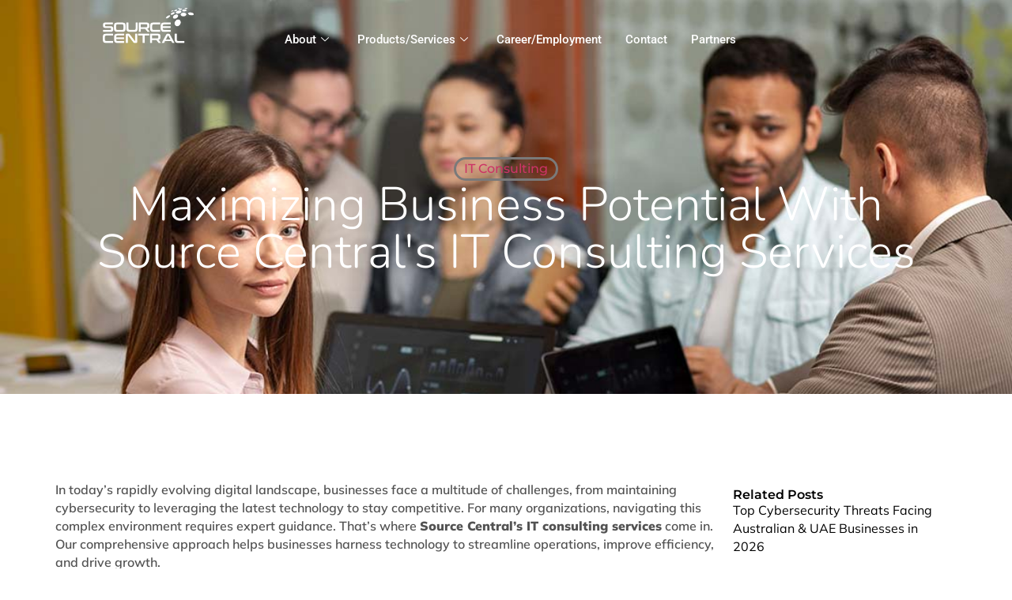

--- FILE ---
content_type: text/html; charset=UTF-8
request_url: https://scp.com.au/maximizing-business-potential-with-source-centrals-it-consulting-services/
body_size: 21350
content:
<!DOCTYPE html><html dir="ltr" lang="en-US" prefix="og: https://ogp.me/ns#"><head><meta charset="UTF-8" /><meta name="viewport" content="width=device-width, initial-scale=1" /><link rel="profile" href="http://gmpg.org/xfn/11" /><link rel="pingback" href="https://scp.com.au/xmlrpc.php" /><link media="all" href="https://scp.com.au/wp-content/cache/autoptimize/css/autoptimize_bda27d778e59503715f383a4cbea0377.css" rel="stylesheet"><title>Maximizing Business Potential with Source Central's IT Consulting Services</title><meta name="description" content="IT consulting encompasses a wide range of services designed to help organizations utilize information technology to meet their business objectives." /><meta name="robots" content="max-image-preview:large" /><meta name="author" content="scp"/><link rel="canonical" href="https://scp.com.au/maximizing-business-potential-with-source-centrals-it-consulting-services/" /><meta name="generator" content="All in One SEO (AIOSEO) 4.9.3" /><meta property="og:locale" content="en_US" /><meta property="og:site_name" content="IT Support and Services for Small Businesses :Source Central - IT Support and Services for Small Businesses" /><meta property="og:type" content="article" /><meta property="og:title" content="Maximizing Business Potential with Source Central&#039;s IT Consulting Services" /><meta property="og:description" content="IT consulting encompasses a wide range of services designed to help organizations utilize information technology to meet their business objectives." /><meta property="og:url" content="https://scp.com.au/maximizing-business-potential-with-source-centrals-it-consulting-services/" /><meta property="og:image" content="https://scp.com.au/wp-content/uploads/2024/06/IT-Consulting-SCP.jpg" /><meta property="og:image:secure_url" content="https://scp.com.au/wp-content/uploads/2024/06/IT-Consulting-SCP.jpg" /><meta property="og:image:width" content="1080" /><meta property="og:image:height" content="720" /><meta property="article:published_time" content="2024-06-24T05:36:50+00:00" /><meta property="article:modified_time" content="2024-06-24T05:51:22+00:00" /><meta property="article:publisher" content="https://www.facebook.com/sourcecentralpartners" /><meta name="twitter:card" content="summary_large_image" /><meta name="twitter:title" content="Maximizing Business Potential with Source Central&#039;s IT Consulting Services" /><meta name="twitter:description" content="IT consulting encompasses a wide range of services designed to help organizations utilize information technology to meet their business objectives." /><meta name="twitter:image" content="https://scp.com.au/wp-content/uploads/2024/06/IT-Consulting-SCP.jpg" /> <script type="application/ld+json" class="aioseo-schema">{"@context":"https:\/\/schema.org","@graph":[{"@type":"BlogPosting","@id":"https:\/\/scp.com.au\/maximizing-business-potential-with-source-centrals-it-consulting-services\/#blogposting","name":"Maximizing Business Potential with Source Central's IT Consulting Services","headline":"Maximizing Business Potential with Source Central&#8217;s IT Consulting Services","author":{"@id":"https:\/\/scp.com.au\/author\/scp\/#author"},"publisher":{"@id":"https:\/\/scp.com.au\/#organization"},"image":{"@type":"ImageObject","url":"https:\/\/scp.com.au\/wp-content\/uploads\/2024\/06\/IT-Consulting-SCP.jpg","width":1080,"height":720,"caption":"IT Consulting SCP"},"datePublished":"2024-06-24T05:36:50+00:00","dateModified":"2024-06-24T05:51:22+00:00","inLanguage":"en-US","mainEntityOfPage":{"@id":"https:\/\/scp.com.au\/maximizing-business-potential-with-source-centrals-it-consulting-services\/#webpage"},"isPartOf":{"@id":"https:\/\/scp.com.au\/maximizing-business-potential-with-source-centrals-it-consulting-services\/#webpage"},"articleSection":"IT Consulting, IT Consulting"},{"@type":"BreadcrumbList","@id":"https:\/\/scp.com.au\/maximizing-business-potential-with-source-centrals-it-consulting-services\/#breadcrumblist","itemListElement":[{"@type":"ListItem","@id":"https:\/\/scp.com.au#listItem","position":1,"name":"Home","item":"https:\/\/scp.com.au","nextItem":{"@type":"ListItem","@id":"https:\/\/scp.com.au\/category\/it-consulting\/#listItem","name":"IT Consulting"}},{"@type":"ListItem","@id":"https:\/\/scp.com.au\/category\/it-consulting\/#listItem","position":2,"name":"IT Consulting","item":"https:\/\/scp.com.au\/category\/it-consulting\/","nextItem":{"@type":"ListItem","@id":"https:\/\/scp.com.au\/maximizing-business-potential-with-source-centrals-it-consulting-services\/#listItem","name":"Maximizing Business Potential with Source Central&#8217;s IT Consulting Services"},"previousItem":{"@type":"ListItem","@id":"https:\/\/scp.com.au#listItem","name":"Home"}},{"@type":"ListItem","@id":"https:\/\/scp.com.au\/maximizing-business-potential-with-source-centrals-it-consulting-services\/#listItem","position":3,"name":"Maximizing Business Potential with Source Central&#8217;s IT Consulting Services","previousItem":{"@type":"ListItem","@id":"https:\/\/scp.com.au\/category\/it-consulting\/#listItem","name":"IT Consulting"}}]},{"@type":"Organization","@id":"https:\/\/scp.com.au\/#organization","name":"Source Central Partners","description":"IT Support and Services for Small Businesses","url":"https:\/\/scp.com.au\/","telephone":"+61395824499","logo":{"@type":"ImageObject","url":"https:\/\/scp.com.au\/wp-content\/uploads\/2023\/11\/cropped-1631311855264.jpeg","@id":"https:\/\/scp.com.au\/maximizing-business-potential-with-source-centrals-it-consulting-services\/#organizationLogo","width":512,"height":512},"image":{"@id":"https:\/\/scp.com.au\/maximizing-business-potential-with-source-centrals-it-consulting-services\/#organizationLogo"},"sameAs":["https:\/\/www.facebook.com\/sourcecentralpartners","https:\/\/www.linkedin.com\/company\/source-central-partners"]},{"@type":"Person","@id":"https:\/\/scp.com.au\/author\/scp\/#author","url":"https:\/\/scp.com.au\/author\/scp\/","name":"scp","image":{"@type":"ImageObject","@id":"https:\/\/scp.com.au\/maximizing-business-potential-with-source-centrals-it-consulting-services\/#authorImage","url":"https:\/\/secure.gravatar.com\/avatar\/1e50027c7dc2e93aa7cea549b536eef9c7eebcd789a1c9083787e21467b9a53e?s=96&d=mm&r=g","width":96,"height":96,"caption":"scp"}},{"@type":"WebPage","@id":"https:\/\/scp.com.au\/maximizing-business-potential-with-source-centrals-it-consulting-services\/#webpage","url":"https:\/\/scp.com.au\/maximizing-business-potential-with-source-centrals-it-consulting-services\/","name":"Maximizing Business Potential with Source Central's IT Consulting Services","description":"IT consulting encompasses a wide range of services designed to help organizations utilize information technology to meet their business objectives.","inLanguage":"en-US","isPartOf":{"@id":"https:\/\/scp.com.au\/#website"},"breadcrumb":{"@id":"https:\/\/scp.com.au\/maximizing-business-potential-with-source-centrals-it-consulting-services\/#breadcrumblist"},"author":{"@id":"https:\/\/scp.com.au\/author\/scp\/#author"},"creator":{"@id":"https:\/\/scp.com.au\/author\/scp\/#author"},"image":{"@type":"ImageObject","url":"https:\/\/scp.com.au\/wp-content\/uploads\/2024\/06\/IT-Consulting-SCP.jpg","@id":"https:\/\/scp.com.au\/maximizing-business-potential-with-source-centrals-it-consulting-services\/#mainImage","width":1080,"height":720,"caption":"IT Consulting SCP"},"primaryImageOfPage":{"@id":"https:\/\/scp.com.au\/maximizing-business-potential-with-source-centrals-it-consulting-services\/#mainImage"},"datePublished":"2024-06-24T05:36:50+00:00","dateModified":"2024-06-24T05:51:22+00:00"},{"@type":"WebSite","@id":"https:\/\/scp.com.au\/#website","url":"https:\/\/scp.com.au\/","name":"scp","description":"IT Support and Services for Small Businesses","inLanguage":"en-US","publisher":{"@id":"https:\/\/scp.com.au\/#organization"}}]}</script> <link rel="alternate" type="application/rss+xml" title="IT Support and Services for Small Businesses :Source Central &raquo; Feed" href="https://scp.com.au/feed/" /><link rel="alternate" title="oEmbed (JSON)" type="application/json+oembed" href="https://scp.com.au/wp-json/oembed/1.0/embed?url=https%3A%2F%2Fscp.com.au%2Fmaximizing-business-potential-with-source-centrals-it-consulting-services%2F" /><link rel="alternate" title="oEmbed (XML)" type="text/xml+oembed" href="https://scp.com.au/wp-json/oembed/1.0/embed?url=https%3A%2F%2Fscp.com.au%2Fmaximizing-business-potential-with-source-centrals-it-consulting-services%2F&#038;format=xml" />  <script src="//www.googletagmanager.com/gtag/js?id=G-0HK13KQL1X"  data-cfasync="false" data-wpfc-render="false" async></script> <script data-cfasync="false" data-wpfc-render="false">var mi_version = '9.11.1';
				var mi_track_user = true;
				var mi_no_track_reason = '';
								var MonsterInsightsDefaultLocations = {"page_location":"https:\/\/scp.com.au\/maximizing-business-potential-with-source-centrals-it-consulting-services\/"};
								if ( typeof MonsterInsightsPrivacyGuardFilter === 'function' ) {
					var MonsterInsightsLocations = (typeof MonsterInsightsExcludeQuery === 'object') ? MonsterInsightsPrivacyGuardFilter( MonsterInsightsExcludeQuery ) : MonsterInsightsPrivacyGuardFilter( MonsterInsightsDefaultLocations );
				} else {
					var MonsterInsightsLocations = (typeof MonsterInsightsExcludeQuery === 'object') ? MonsterInsightsExcludeQuery : MonsterInsightsDefaultLocations;
				}

								var disableStrs = [
										'ga-disable-G-0HK13KQL1X',
									];

				/* Function to detect opted out users */
				function __gtagTrackerIsOptedOut() {
					for (var index = 0; index < disableStrs.length; index++) {
						if (document.cookie.indexOf(disableStrs[index] + '=true') > -1) {
							return true;
						}
					}

					return false;
				}

				/* Disable tracking if the opt-out cookie exists. */
				if (__gtagTrackerIsOptedOut()) {
					for (var index = 0; index < disableStrs.length; index++) {
						window[disableStrs[index]] = true;
					}
				}

				/* Opt-out function */
				function __gtagTrackerOptout() {
					for (var index = 0; index < disableStrs.length; index++) {
						document.cookie = disableStrs[index] + '=true; expires=Thu, 31 Dec 2099 23:59:59 UTC; path=/';
						window[disableStrs[index]] = true;
					}
				}

				if ('undefined' === typeof gaOptout) {
					function gaOptout() {
						__gtagTrackerOptout();
					}
				}
								window.dataLayer = window.dataLayer || [];

				window.MonsterInsightsDualTracker = {
					helpers: {},
					trackers: {},
				};
				if (mi_track_user) {
					function __gtagDataLayer() {
						dataLayer.push(arguments);
					}

					function __gtagTracker(type, name, parameters) {
						if (!parameters) {
							parameters = {};
						}

						if (parameters.send_to) {
							__gtagDataLayer.apply(null, arguments);
							return;
						}

						if (type === 'event') {
														parameters.send_to = monsterinsights_frontend.v4_id;
							var hookName = name;
							if (typeof parameters['event_category'] !== 'undefined') {
								hookName = parameters['event_category'] + ':' + name;
							}

							if (typeof MonsterInsightsDualTracker.trackers[hookName] !== 'undefined') {
								MonsterInsightsDualTracker.trackers[hookName](parameters);
							} else {
								__gtagDataLayer('event', name, parameters);
							}
							
						} else {
							__gtagDataLayer.apply(null, arguments);
						}
					}

					__gtagTracker('js', new Date());
					__gtagTracker('set', {
						'developer_id.dZGIzZG': true,
											});
					if ( MonsterInsightsLocations.page_location ) {
						__gtagTracker('set', MonsterInsightsLocations);
					}
										__gtagTracker('config', 'G-0HK13KQL1X', {"forceSSL":"true","link_attribution":"true"} );
										window.gtag = __gtagTracker;										(function () {
						/* https://developers.google.com/analytics/devguides/collection/analyticsjs/ */
						/* ga and __gaTracker compatibility shim. */
						var noopfn = function () {
							return null;
						};
						var newtracker = function () {
							return new Tracker();
						};
						var Tracker = function () {
							return null;
						};
						var p = Tracker.prototype;
						p.get = noopfn;
						p.set = noopfn;
						p.send = function () {
							var args = Array.prototype.slice.call(arguments);
							args.unshift('send');
							__gaTracker.apply(null, args);
						};
						var __gaTracker = function () {
							var len = arguments.length;
							if (len === 0) {
								return;
							}
							var f = arguments[len - 1];
							if (typeof f !== 'object' || f === null || typeof f.hitCallback !== 'function') {
								if ('send' === arguments[0]) {
									var hitConverted, hitObject = false, action;
									if ('event' === arguments[1]) {
										if ('undefined' !== typeof arguments[3]) {
											hitObject = {
												'eventAction': arguments[3],
												'eventCategory': arguments[2],
												'eventLabel': arguments[4],
												'value': arguments[5] ? arguments[5] : 1,
											}
										}
									}
									if ('pageview' === arguments[1]) {
										if ('undefined' !== typeof arguments[2]) {
											hitObject = {
												'eventAction': 'page_view',
												'page_path': arguments[2],
											}
										}
									}
									if (typeof arguments[2] === 'object') {
										hitObject = arguments[2];
									}
									if (typeof arguments[5] === 'object') {
										Object.assign(hitObject, arguments[5]);
									}
									if ('undefined' !== typeof arguments[1].hitType) {
										hitObject = arguments[1];
										if ('pageview' === hitObject.hitType) {
											hitObject.eventAction = 'page_view';
										}
									}
									if (hitObject) {
										action = 'timing' === arguments[1].hitType ? 'timing_complete' : hitObject.eventAction;
										hitConverted = mapArgs(hitObject);
										__gtagTracker('event', action, hitConverted);
									}
								}
								return;
							}

							function mapArgs(args) {
								var arg, hit = {};
								var gaMap = {
									'eventCategory': 'event_category',
									'eventAction': 'event_action',
									'eventLabel': 'event_label',
									'eventValue': 'event_value',
									'nonInteraction': 'non_interaction',
									'timingCategory': 'event_category',
									'timingVar': 'name',
									'timingValue': 'value',
									'timingLabel': 'event_label',
									'page': 'page_path',
									'location': 'page_location',
									'title': 'page_title',
									'referrer' : 'page_referrer',
								};
								for (arg in args) {
																		if (!(!args.hasOwnProperty(arg) || !gaMap.hasOwnProperty(arg))) {
										hit[gaMap[arg]] = args[arg];
									} else {
										hit[arg] = args[arg];
									}
								}
								return hit;
							}

							try {
								f.hitCallback();
							} catch (ex) {
							}
						};
						__gaTracker.create = newtracker;
						__gaTracker.getByName = newtracker;
						__gaTracker.getAll = function () {
							return [];
						};
						__gaTracker.remove = noopfn;
						__gaTracker.loaded = true;
						window['__gaTracker'] = __gaTracker;
					})();
									} else {
										console.log("");
					(function () {
						function __gtagTracker() {
							return null;
						}

						window['__gtagTracker'] = __gtagTracker;
						window['gtag'] = __gtagTracker;
					})();
									}</script> <link rel='stylesheet' id='pafe-7212-css' href='https://scp.com.au/wp-content/cache/autoptimize/css/autoptimize_single_c7ce3fd29afd64aac2febddcbe058a48.css?ver=1719208282' media='all' /><link rel='stylesheet' id='elementor-post-6-css' href='https://scp.com.au/wp-content/cache/autoptimize/css/autoptimize_single_32eb65b8dd279998f8f24ca055b83c25.css?ver=1768971784' media='all' /><link rel='stylesheet' id='elementor-post-7212-css' href='https://scp.com.au/wp-content/cache/autoptimize/css/autoptimize_single_937e5f49a09fea761bb4a46b5eba49a0.css?ver=1769013736' media='all' /><link rel='stylesheet' id='elementor-post-10-css' href='https://scp.com.au/wp-content/cache/autoptimize/css/autoptimize_single_b0027f8b267a90ba3b2678ea518df564.css?ver=1768971784' media='all' /><link rel='stylesheet' id='elementor-post-19-css' href='https://scp.com.au/wp-content/cache/autoptimize/css/autoptimize_single_968dfa70376b179182a9d85b101608de.css?ver=1768971785' media='all' /><link rel='stylesheet' id='elementor-gf-local-roboto-css' href='https://scp.com.au/wp-content/cache/autoptimize/css/autoptimize_single_f95668de03bb41998ed69de61136dbd8.css?ver=1744006928' media='all' /><link rel='stylesheet' id='elementor-gf-local-robotoslab-css' href='https://scp.com.au/wp-content/cache/autoptimize/css/autoptimize_single_d9f886d308b9e587df0b2e6f6fada0e2.css?ver=1744006938' media='all' /><link rel='stylesheet' id='elementor-gf-local-opensans-css' href='https://scp.com.au/wp-content/cache/autoptimize/css/autoptimize_single_c054a80cf019543b5221518f30966196.css?ver=1744006974' media='all' /><link rel='stylesheet' id='elementor-gf-local-montserrat-css' href='https://scp.com.au/wp-content/cache/autoptimize/css/autoptimize_single_82144e0d00deebad74f85bbc3b121ed4.css?ver=1744006998' media='all' /><link rel='stylesheet' id='elementor-gf-local-nunito-css' href='https://scp.com.au/wp-content/cache/autoptimize/css/autoptimize_single_89fb6976c1b1f18a57538b84af48edc8.css?ver=1744007019' media='all' /><link rel='stylesheet' id='elementor-gf-local-mulish-css' href='https://scp.com.au/wp-content/cache/autoptimize/css/autoptimize_single_9153c283168f39da3040ee00ff2058ff.css?ver=1744007035' media='all' /> <script data-cfasync="false" data-wpfc-render="false" id='monsterinsights-frontend-script-js-extra'>var monsterinsights_frontend = {"js_events_tracking":"true","download_extensions":"doc,pdf,ppt,zip,xls,docx,pptx,xlsx","inbound_paths":"[{\"path\":\"\\\/go\\\/\",\"label\":\"affiliate\"},{\"path\":\"\\\/recommend\\\/\",\"label\":\"affiliate\"}]","home_url":"https:\/\/scp.com.au","hash_tracking":"false","v4_id":"G-0HK13KQL1X"};</script> <script src="https://scp.com.au/wp-includes/js/jquery/jquery.min.js?ver=3.7.1" id="jquery-core-js"></script> <script id="jquery-js-after">!function($){"use strict";$(document).ready(function(){$(this).scrollTop()>100&&$(".hfe-scroll-to-top-wrap").removeClass("hfe-scroll-to-top-hide"),$(window).scroll(function(){$(this).scrollTop()<100?$(".hfe-scroll-to-top-wrap").fadeOut(300):$(".hfe-scroll-to-top-wrap").fadeIn(300)}),$(".hfe-scroll-to-top-wrap").on("click",function(){$("html, body").animate({scrollTop:0},300);return!1})})}(jQuery);
!function($){'use strict';$(document).ready(function(){var bar=$('.hfe-reading-progress-bar');if(!bar.length)return;$(window).on('scroll',function(){var s=$(window).scrollTop(),d=$(document).height()-$(window).height(),p=d? s/d*100:0;bar.css('width',p+'%')});});}(jQuery);
//# sourceURL=jquery-js-after</script> <link rel="https://api.w.org/" href="https://scp.com.au/wp-json/" /><link rel="alternate" title="JSON" type="application/json" href="https://scp.com.au/wp-json/wp/v2/posts/7212" /><link rel="EditURI" type="application/rsd+xml" title="RSD" href="https://scp.com.au/xmlrpc.php?rsd" /><meta name="generator" content="WordPress 6.9" /><link rel='shortlink' href='https://scp.com.au/?p=7212' /><meta name="generator" content="Elementor 3.34.2; features: e_font_icon_svg, additional_custom_breakpoints; settings: css_print_method-external, google_font-enabled, font_display-swap"><link rel="icon" href="https://scp.com.au/wp-content/uploads/2023/11/cropped-1631311855264-32x32.jpeg" sizes="32x32" /><link rel="icon" href="https://scp.com.au/wp-content/uploads/2023/11/cropped-1631311855264-192x192.jpeg" sizes="192x192" /><link rel="apple-touch-icon" href="https://scp.com.au/wp-content/uploads/2023/11/cropped-1631311855264-180x180.jpeg" /><meta name="msapplication-TileImage" content="https://scp.com.au/wp-content/uploads/2023/11/cropped-1631311855264-270x270.jpeg" /></head><body class="wp-singular post-template-default single single-post postid-7212 single-format-standard wp-theme-hello-elementor ehf-header ehf-footer ehf-template-hello-elementor ehf-stylesheet-hello-elementor elementor-default elementor-kit-6 elementor-page elementor-page-7212"><div id="page" class="hfeed site"><header id="masthead" itemscope="itemscope" itemtype="https://schema.org/WPHeader"><p class="main-title bhf-hidden" itemprop="headline"><a href="https://scp.com.au" title="IT Support and Services for Small Businesses :Source Central" rel="home">IT Support and Services for Small Businesses :Source Central</a></p><div data-elementor-type="wp-post" data-elementor-id="10" class="elementor elementor-10"><div class="elementor-element elementor-element-f1dc19f e-con-full elementor-hidden-mobile she-header-yes e-flex e-con e-parent" data-id="f1dc19f" data-element_type="container" data-settings="{&quot;background_background&quot;:&quot;classic&quot;,&quot;background_show&quot;:&quot;yes&quot;,&quot;background&quot;:&quot;#FFFFFF00&quot;,&quot;change_logo_color&quot;:&quot;yes&quot;,&quot;transparent&quot;:&quot;yes&quot;,&quot;transparent_on&quot;:[&quot;desktop&quot;,&quot;tablet&quot;,&quot;mobile&quot;],&quot;scroll_distance&quot;:{&quot;unit&quot;:&quot;px&quot;,&quot;size&quot;:60,&quot;sizes&quot;:[]},&quot;scroll_distance_tablet&quot;:{&quot;unit&quot;:&quot;px&quot;,&quot;size&quot;:&quot;&quot;,&quot;sizes&quot;:[]},&quot;scroll_distance_mobile&quot;:{&quot;unit&quot;:&quot;px&quot;,&quot;size&quot;:&quot;&quot;,&quot;sizes&quot;:[]},&quot;she_offset_top&quot;:{&quot;unit&quot;:&quot;px&quot;,&quot;size&quot;:0,&quot;sizes&quot;:[]},&quot;she_offset_top_tablet&quot;:{&quot;unit&quot;:&quot;px&quot;,&quot;size&quot;:&quot;&quot;,&quot;sizes&quot;:[]},&quot;she_offset_top_mobile&quot;:{&quot;unit&quot;:&quot;px&quot;,&quot;size&quot;:&quot;&quot;,&quot;sizes&quot;:[]},&quot;she_width&quot;:{&quot;unit&quot;:&quot;%&quot;,&quot;size&quot;:100,&quot;sizes&quot;:[]},&quot;she_width_tablet&quot;:{&quot;unit&quot;:&quot;px&quot;,&quot;size&quot;:&quot;&quot;,&quot;sizes&quot;:[]},&quot;she_width_mobile&quot;:{&quot;unit&quot;:&quot;px&quot;,&quot;size&quot;:&quot;&quot;,&quot;sizes&quot;:[]},&quot;she_padding&quot;:{&quot;unit&quot;:&quot;px&quot;,&quot;top&quot;:0,&quot;right&quot;:&quot;&quot;,&quot;bottom&quot;:0,&quot;left&quot;:&quot;&quot;,&quot;isLinked&quot;:true},&quot;she_padding_tablet&quot;:{&quot;unit&quot;:&quot;px&quot;,&quot;top&quot;:&quot;&quot;,&quot;right&quot;:&quot;&quot;,&quot;bottom&quot;:&quot;&quot;,&quot;left&quot;:&quot;&quot;,&quot;isLinked&quot;:true},&quot;she_padding_mobile&quot;:{&quot;unit&quot;:&quot;px&quot;,&quot;top&quot;:&quot;&quot;,&quot;right&quot;:&quot;&quot;,&quot;bottom&quot;:&quot;&quot;,&quot;left&quot;:&quot;&quot;,&quot;isLinked&quot;:true}}"><div class="elementor-element elementor-element-e8cff5c e-con-full e-flex e-con e-child" data-id="e8cff5c" data-element_type="container"><div class="elementor-element elementor-element-37f13a5 elementor-widget elementor-widget-image" data-id="37f13a5" data-element_type="widget" data-widget_type="image.default"><div class="elementor-widget-container"> <a href="https://scp.com.au/"> <img width="198" height="77" src="https://scp.com.au/wp-content/uploads/2023/10/logo.png" class="attachment-full size-full wp-image-12" alt="" /> </a></div></div></div><div class="elementor-element elementor-element-91b6ac9 e-con-full e-flex e-con e-child" data-id="91b6ac9" data-element_type="container"><div class="elementor-element elementor-element-5124a48 elementor-widget elementor-widget-ekit-nav-menu" data-id="5124a48" data-element_type="widget" data-widget_type="ekit-nav-menu.default"><div class="elementor-widget-container"><nav class="ekit-wid-con ekit_menu_responsive_tablet" 
 data-hamburger-icon="icon icon-menu-button-of-three-horizontal-lines" 
 data-hamburger-icon-type="icon" 
 data-responsive-breakpoint="1024"> <button class="elementskit-menu-hamburger elementskit-menu-toggler"  type="button" aria-label="hamburger-icon"> <i aria-hidden="true" class="ekit-menu-icon icon icon-menu-button-of-three-horizontal-lines"></i> </button><div id="ekit-megamenu-header" class="elementskit-menu-container elementskit-menu-offcanvas-elements elementskit-navbar-nav-default ekit-nav-menu-one-page-no ekit-nav-dropdown-hover"><ul id="menu-header" class="elementskit-navbar-nav elementskit-menu-po-left submenu-click-on-icon"><li id="menu-item-315" class="menu-item menu-item-type-custom menu-item-object-custom menu-item-315 nav-item elementskit-dropdown-has top_position elementskit-dropdown-menu-full_width elementskit-megamenu-has elementskit-mobile-builder-content" data-vertical-menu=""><a href="/who-we-are" class="ekit-menu-nav-link">About<i aria-hidden="true" class="icon icon-down-arrow1 elementskit-submenu-indicator"></i></a><div class="elementskit-megamenu-panel"><div data-elementor-type="wp-post" data-elementor-id="6707" class="elementor elementor-6707"><div class="elementor-element elementor-element-15955fc e-flex e-con-boxed e-con e-parent" data-id="15955fc" data-element_type="container" data-settings="{&quot;background_background&quot;:&quot;classic&quot;}"><div class="e-con-inner"><div class="elementor-element elementor-element-8b78cc0 e-con-full e-flex e-con e-child" data-id="8b78cc0" data-element_type="container" data-settings="{&quot;background_background&quot;:&quot;classic&quot;}"><div class="elementor-element elementor-element-db4dbbd elementor-widget elementor-widget-heading" data-id="db4dbbd" data-element_type="widget" data-widget_type="heading.default"><div class="elementor-widget-container"><h2 class="elementor-heading-title elementor-size-default"><a href="https://scp.com.au/about/who-we-are/">Who Are We</a></h2></div></div><div class="elementor-element elementor-element-e98df79 elementor-widget elementor-widget-heading" data-id="e98df79" data-element_type="widget" data-widget_type="heading.default"><div class="elementor-widget-container"><h2 class="elementor-heading-title elementor-size-default"><a href="https://scp.com.au/about/location/">Location</a></h2></div></div></div><div class="elementor-element elementor-element-0ab1484 e-con-full e-flex e-con e-child" data-id="0ab1484" data-element_type="container" data-settings="{&quot;background_background&quot;:&quot;classic&quot;}"></div><div class="elementor-element elementor-element-c2397f5 e-con-full e-flex e-con e-child" data-id="c2397f5" data-element_type="container" data-settings="{&quot;background_background&quot;:&quot;classic&quot;}"></div></div></div></div></div></li><li id="menu-item-6687" class="menu-item menu-item-type-custom menu-item-object-custom menu-item-6687 nav-item elementskit-dropdown-has top_position elementskit-dropdown-menu-full_width elementskit-megamenu-has elementskit-mobile-builder-content" data-vertical-menu=""><a href="https://scp.com.au/products-services/" class="ekit-menu-nav-link">Products/Services<i aria-hidden="true" class="icon icon-down-arrow1 elementskit-submenu-indicator"></i></a><div class="elementskit-megamenu-panel"><div data-elementor-type="wp-post" data-elementor-id="6688" class="elementor elementor-6688"><div class="elementor-element elementor-element-cce0746 e-flex e-con-boxed e-con e-parent" data-id="cce0746" data-element_type="container" data-settings="{&quot;background_background&quot;:&quot;classic&quot;}"><div class="e-con-inner"><div class="elementor-element elementor-element-388c466 e-con-full e-flex e-con e-child" data-id="388c466" data-element_type="container" data-settings="{&quot;background_background&quot;:&quot;classic&quot;}"><div class="elementor-element elementor-element-6cc888c elementor-widget elementor-widget-heading" data-id="6cc888c" data-element_type="widget" data-widget_type="heading.default"><div class="elementor-widget-container"><h2 class="elementor-heading-title elementor-size-default"><a href="https://scp.com.au/products-services/service-desk/">Service Desk</a></h2></div></div><div class="elementor-element elementor-element-5359eb7 elementor-widget elementor-widget-heading" data-id="5359eb7" data-element_type="widget" data-widget_type="heading.default"><div class="elementor-widget-container"><h2 class="elementor-heading-title elementor-size-default"><a href="https://scp.com.au/products-services/onsite-support/">Onsite Support</a></h2></div></div><div class="elementor-element elementor-element-75c6a98 elementor-widget elementor-widget-heading" data-id="75c6a98" data-element_type="widget" data-widget_type="heading.default"><div class="elementor-widget-container"><h2 class="elementor-heading-title elementor-size-default"><a href="https://scp.com.au/products-services/procurement/">Procurement</a></h2></div></div><div class="elementor-element elementor-element-09131f6 elementor-widget elementor-widget-heading" data-id="09131f6" data-element_type="widget" data-widget_type="heading.default"><div class="elementor-widget-container"><h2 class="elementor-heading-title elementor-size-default"><a href="https://scp.com.au/products-services/it-consulting/">IT Consulting Services</a></h2></div></div><div class="elementor-element elementor-element-9f9d5bf elementor-widget elementor-widget-heading" data-id="9f9d5bf" data-element_type="widget" data-widget_type="heading.default"><div class="elementor-widget-container"><h2 class="elementor-heading-title elementor-size-default"><a href="https://scp.com.au/products-services/professional-services/">Professional IT Services</a></h2></div></div></div><div class="elementor-element elementor-element-b006fce e-con-full e-flex e-con e-child" data-id="b006fce" data-element_type="container" data-settings="{&quot;background_background&quot;:&quot;classic&quot;}"><div class="elementor-element elementor-element-a9df655 elementor-widget elementor-widget-heading" data-id="a9df655" data-element_type="widget" data-widget_type="heading.default"><div class="elementor-widget-container"><h2 class="elementor-heading-title elementor-size-default"><a href="https://scp.com.au/products-services/sap-commerce-cloud-hybris/">SAP Commerce Cloud</a></h2></div></div><div class="elementor-element elementor-element-4368b0e elementor-widget elementor-widget-heading" data-id="4368b0e" data-element_type="widget" data-widget_type="heading.default"><div class="elementor-widget-container"><h2 class="elementor-heading-title elementor-size-default"><a href="https://scp.com.au/products-services/24-7-it-support/">24/7 IT Support</a></h2></div></div><div class="elementor-element elementor-element-ca735d0 elementor-widget elementor-widget-heading" data-id="ca735d0" data-element_type="widget" data-widget_type="heading.default"><div class="elementor-widget-container"><h2 class="elementor-heading-title elementor-size-default"><a href="https://scp.com.au/products-services/custom-application-development/">Custom Application Development</a></h2></div></div><div class="elementor-element elementor-element-66ab238 elementor-widget elementor-widget-heading" data-id="66ab238" data-element_type="widget" data-widget_type="heading.default"><div class="elementor-widget-container"><h2 class="elementor-heading-title elementor-size-default"><a href="https://scp.com.au/products-services/data-backup-and-restore-solutions/">Data Backup and Restore Solutions</a></h2></div></div><div class="elementor-element elementor-element-164f1ff elementor-widget elementor-widget-heading" data-id="164f1ff" data-element_type="widget" data-widget_type="heading.default"><div class="elementor-widget-container"><h2 class="elementor-heading-title elementor-size-default"><a href="https://scp.com.au/products-services/cloud-based-application-solutions/">Cloud Based Application Solutions</a></h2></div></div></div><div class="elementor-element elementor-element-8758fa9 e-con-full e-flex e-con e-child" data-id="8758fa9" data-element_type="container" data-settings="{&quot;background_background&quot;:&quot;classic&quot;}"><div class="elementor-element elementor-element-93dfbe1 elementor-widget elementor-widget-heading" data-id="93dfbe1" data-element_type="widget" data-widget_type="heading.default"><div class="elementor-widget-container"><h2 class="elementor-heading-title elementor-size-default"><a href="https://scp.com.au/products-services/microsoft-office-365-migration-services/">Microsoft Office 365 Migration Services</a></h2></div></div><div class="elementor-element elementor-element-514b25b elementor-widget elementor-widget-heading" data-id="514b25b" data-element_type="widget" data-widget_type="heading.default"><div class="elementor-widget-container"><h2 class="elementor-heading-title elementor-size-default"><a href="https://scp.com.au/products-services/it-support-services/">IT Support Services</a></h2></div></div><div class="elementor-element elementor-element-b087a70 elementor-widget elementor-widget-heading" data-id="b087a70" data-element_type="widget" data-widget_type="heading.default"><div class="elementor-widget-container"><h2 class="elementor-heading-title elementor-size-default"><a href="https://scp.com.au/products-services/managed-it-services/">Managed IT Services</a></h2></div></div><div class="elementor-element elementor-element-a43cfca elementor-widget elementor-widget-heading" data-id="a43cfca" data-element_type="widget" data-widget_type="heading.default"><div class="elementor-widget-container"><h2 class="elementor-heading-title elementor-size-default"><a href="https://scp.com.au/products-services/end-to-end-it-support/">End To End IT Support</a></h2></div></div><div class="elementor-element elementor-element-a2ae7b5 elementor-widget elementor-widget-heading" data-id="a2ae7b5" data-element_type="widget" data-widget_type="heading.default"><div class="elementor-widget-container"><h2 class="elementor-heading-title elementor-size-default"><a href="https://scp.com.au/products-services/ai-solution/">AI Solutions</a></h2></div></div></div></div></div></div></div></li><li id="menu-item-461" class="menu-item menu-item-type-post_type menu-item-object-page menu-item-461 nav-item elementskit-mobile-builder-content" data-vertical-menu=750px><a href="https://scp.com.au/career-employment/" class="ekit-menu-nav-link">Career/Employment</a></li><li id="menu-item-537" class="menu-item menu-item-type-post_type menu-item-object-page menu-item-537 nav-item elementskit-mobile-builder-content" data-vertical-menu=750px><a href="https://scp.com.au/contact/" class="ekit-menu-nav-link">Contact</a></li><li id="menu-item-470" class="menu-item menu-item-type-post_type menu-item-object-page menu-item-470 nav-item elementskit-mobile-builder-content" data-vertical-menu=750px><a href="https://scp.com.au/their-partners/" class="ekit-menu-nav-link">Partners</a></li></ul><div class="elementskit-nav-identity-panel"><button class="elementskit-menu-close elementskit-menu-toggler" type="button">X</button></div></div><div class="elementskit-menu-overlay elementskit-menu-offcanvas-elements elementskit-menu-toggler ekit-nav-menu--overlay"></div></nav></div></div><div class="elementor-element elementor-element-475c77c elementor-hidden-desktop elementor-hidden-tablet elementor-hidden-mobile hfe-nav-menu__align-left hfe-submenu-icon-arrow hfe-submenu-animation-none hfe-link-redirect-child hfe-nav-menu__breakpoint-tablet elementor-widget elementor-widget-navigation-menu" data-id="475c77c" data-element_type="widget" data-settings="{&quot;width_dropdown_item&quot;:{&quot;unit&quot;:&quot;px&quot;,&quot;size&quot;:250,&quot;sizes&quot;:[]},&quot;padding_horizontal_dropdown_item&quot;:{&quot;unit&quot;:&quot;px&quot;,&quot;size&quot;:20,&quot;sizes&quot;:[]},&quot;padding_vertical_dropdown_item&quot;:{&quot;unit&quot;:&quot;px&quot;,&quot;size&quot;:10,&quot;sizes&quot;:[]},&quot;menu_space_between&quot;:{&quot;unit&quot;:&quot;px&quot;,&quot;size&quot;:25,&quot;sizes&quot;:[]},&quot;padding_horizontal_menu_item&quot;:{&quot;unit&quot;:&quot;px&quot;,&quot;size&quot;:15,&quot;sizes&quot;:[]},&quot;padding_horizontal_menu_item_tablet&quot;:{&quot;unit&quot;:&quot;px&quot;,&quot;size&quot;:&quot;&quot;,&quot;sizes&quot;:[]},&quot;padding_horizontal_menu_item_mobile&quot;:{&quot;unit&quot;:&quot;px&quot;,&quot;size&quot;:&quot;&quot;,&quot;sizes&quot;:[]},&quot;padding_vertical_menu_item&quot;:{&quot;unit&quot;:&quot;px&quot;,&quot;size&quot;:15,&quot;sizes&quot;:[]},&quot;padding_vertical_menu_item_tablet&quot;:{&quot;unit&quot;:&quot;px&quot;,&quot;size&quot;:&quot;&quot;,&quot;sizes&quot;:[]},&quot;padding_vertical_menu_item_mobile&quot;:{&quot;unit&quot;:&quot;px&quot;,&quot;size&quot;:&quot;&quot;,&quot;sizes&quot;:[]},&quot;menu_space_between_tablet&quot;:{&quot;unit&quot;:&quot;px&quot;,&quot;size&quot;:&quot;&quot;,&quot;sizes&quot;:[]},&quot;menu_space_between_mobile&quot;:{&quot;unit&quot;:&quot;px&quot;,&quot;size&quot;:&quot;&quot;,&quot;sizes&quot;:[]},&quot;menu_row_space&quot;:{&quot;unit&quot;:&quot;px&quot;,&quot;size&quot;:&quot;&quot;,&quot;sizes&quot;:[]},&quot;menu_row_space_tablet&quot;:{&quot;unit&quot;:&quot;px&quot;,&quot;size&quot;:&quot;&quot;,&quot;sizes&quot;:[]},&quot;menu_row_space_mobile&quot;:{&quot;unit&quot;:&quot;px&quot;,&quot;size&quot;:&quot;&quot;,&quot;sizes&quot;:[]},&quot;dropdown_border_radius&quot;:{&quot;unit&quot;:&quot;px&quot;,&quot;top&quot;:&quot;&quot;,&quot;right&quot;:&quot;&quot;,&quot;bottom&quot;:&quot;&quot;,&quot;left&quot;:&quot;&quot;,&quot;isLinked&quot;:true},&quot;dropdown_border_radius_tablet&quot;:{&quot;unit&quot;:&quot;px&quot;,&quot;top&quot;:&quot;&quot;,&quot;right&quot;:&quot;&quot;,&quot;bottom&quot;:&quot;&quot;,&quot;left&quot;:&quot;&quot;,&quot;isLinked&quot;:true},&quot;dropdown_border_radius_mobile&quot;:{&quot;unit&quot;:&quot;px&quot;,&quot;top&quot;:&quot;&quot;,&quot;right&quot;:&quot;&quot;,&quot;bottom&quot;:&quot;&quot;,&quot;left&quot;:&quot;&quot;,&quot;isLinked&quot;:true},&quot;width_dropdown_item_tablet&quot;:{&quot;unit&quot;:&quot;px&quot;,&quot;size&quot;:&quot;&quot;,&quot;sizes&quot;:[]},&quot;width_dropdown_item_mobile&quot;:{&quot;unit&quot;:&quot;px&quot;,&quot;size&quot;:&quot;&quot;,&quot;sizes&quot;:[]},&quot;padding_horizontal_dropdown_item_tablet&quot;:{&quot;unit&quot;:&quot;px&quot;,&quot;size&quot;:&quot;&quot;,&quot;sizes&quot;:[]},&quot;padding_horizontal_dropdown_item_mobile&quot;:{&quot;unit&quot;:&quot;px&quot;,&quot;size&quot;:&quot;&quot;,&quot;sizes&quot;:[]},&quot;padding_vertical_dropdown_item_tablet&quot;:{&quot;unit&quot;:&quot;px&quot;,&quot;size&quot;:&quot;&quot;,&quot;sizes&quot;:[]},&quot;padding_vertical_dropdown_item_mobile&quot;:{&quot;unit&quot;:&quot;px&quot;,&quot;size&quot;:&quot;&quot;,&quot;sizes&quot;:[]},&quot;distance_from_menu&quot;:{&quot;unit&quot;:&quot;px&quot;,&quot;size&quot;:&quot;&quot;,&quot;sizes&quot;:[]},&quot;distance_from_menu_tablet&quot;:{&quot;unit&quot;:&quot;px&quot;,&quot;size&quot;:&quot;&quot;,&quot;sizes&quot;:[]},&quot;distance_from_menu_mobile&quot;:{&quot;unit&quot;:&quot;px&quot;,&quot;size&quot;:&quot;&quot;,&quot;sizes&quot;:[]},&quot;toggle_size&quot;:{&quot;unit&quot;:&quot;px&quot;,&quot;size&quot;:&quot;&quot;,&quot;sizes&quot;:[]},&quot;toggle_size_tablet&quot;:{&quot;unit&quot;:&quot;px&quot;,&quot;size&quot;:&quot;&quot;,&quot;sizes&quot;:[]},&quot;toggle_size_mobile&quot;:{&quot;unit&quot;:&quot;px&quot;,&quot;size&quot;:&quot;&quot;,&quot;sizes&quot;:[]},&quot;toggle_border_width&quot;:{&quot;unit&quot;:&quot;px&quot;,&quot;size&quot;:&quot;&quot;,&quot;sizes&quot;:[]},&quot;toggle_border_width_tablet&quot;:{&quot;unit&quot;:&quot;px&quot;,&quot;size&quot;:&quot;&quot;,&quot;sizes&quot;:[]},&quot;toggle_border_width_mobile&quot;:{&quot;unit&quot;:&quot;px&quot;,&quot;size&quot;:&quot;&quot;,&quot;sizes&quot;:[]},&quot;toggle_border_radius&quot;:{&quot;unit&quot;:&quot;px&quot;,&quot;size&quot;:&quot;&quot;,&quot;sizes&quot;:[]},&quot;toggle_border_radius_tablet&quot;:{&quot;unit&quot;:&quot;px&quot;,&quot;size&quot;:&quot;&quot;,&quot;sizes&quot;:[]},&quot;toggle_border_radius_mobile&quot;:{&quot;unit&quot;:&quot;px&quot;,&quot;size&quot;:&quot;&quot;,&quot;sizes&quot;:[]}}" data-widget_type="navigation-menu.default"><div class="elementor-widget-container"><div class="hfe-nav-menu hfe-layout-horizontal hfe-nav-menu-layout horizontal hfe-pointer__underline hfe-animation__slide" data-layout="horizontal"><div role="button" class="hfe-nav-menu__toggle elementor-clickable" tabindex="0" aria-label="Menu Toggle"> <span class="screen-reader-text">Menu</span><div class="hfe-nav-menu-icon"> <svg aria-hidden="true"  class="e-font-icon-svg e-fas-align-justify" viewBox="0 0 448 512" xmlns="http://www.w3.org/2000/svg"><path d="M432 416H16a16 16 0 0 0-16 16v32a16 16 0 0 0 16 16h416a16 16 0 0 0 16-16v-32a16 16 0 0 0-16-16zm0-128H16a16 16 0 0 0-16 16v32a16 16 0 0 0 16 16h416a16 16 0 0 0 16-16v-32a16 16 0 0 0-16-16zm0-128H16a16 16 0 0 0-16 16v32a16 16 0 0 0 16 16h416a16 16 0 0 0 16-16v-32a16 16 0 0 0-16-16zm0-128H16A16 16 0 0 0 0 48v32a16 16 0 0 0 16 16h416a16 16 0 0 0 16-16V48a16 16 0 0 0-16-16z"></path></svg></div></div><nav class="hfe-nav-menu__layout-horizontal hfe-nav-menu__submenu-arrow" data-toggle-icon="&lt;svg aria-hidden=&quot;true&quot; tabindex=&quot;0&quot; class=&quot;e-font-icon-svg e-fas-align-justify&quot; viewBox=&quot;0 0 448 512&quot; xmlns=&quot;http://www.w3.org/2000/svg&quot;&gt;&lt;path d=&quot;M432 416H16a16 16 0 0 0-16 16v32a16 16 0 0 0 16 16h416a16 16 0 0 0 16-16v-32a16 16 0 0 0-16-16zm0-128H16a16 16 0 0 0-16 16v32a16 16 0 0 0 16 16h416a16 16 0 0 0 16-16v-32a16 16 0 0 0-16-16zm0-128H16a16 16 0 0 0-16 16v32a16 16 0 0 0 16 16h416a16 16 0 0 0 16-16v-32a16 16 0 0 0-16-16zm0-128H16A16 16 0 0 0 0 48v32a16 16 0 0 0 16 16h416a16 16 0 0 0 16-16V48a16 16 0 0 0-16-16z&quot;&gt;&lt;/path&gt;&lt;/svg&gt;" data-close-icon="&lt;svg aria-hidden=&quot;true&quot; tabindex=&quot;0&quot; class=&quot;e-font-icon-svg e-far-window-close&quot; viewBox=&quot;0 0 512 512&quot; xmlns=&quot;http://www.w3.org/2000/svg&quot;&gt;&lt;path d=&quot;M464 32H48C21.5 32 0 53.5 0 80v352c0 26.5 21.5 48 48 48h416c26.5 0 48-21.5 48-48V80c0-26.5-21.5-48-48-48zm0 394c0 3.3-2.7 6-6 6H54c-3.3 0-6-2.7-6-6V86c0-3.3 2.7-6 6-6h404c3.3 0 6 2.7 6 6v340zM356.5 194.6L295.1 256l61.4 61.4c4.6 4.6 4.6 12.1 0 16.8l-22.3 22.3c-4.6 4.6-12.1 4.6-16.8 0L256 295.1l-61.4 61.4c-4.6 4.6-12.1 4.6-16.8 0l-22.3-22.3c-4.6-4.6-4.6-12.1 0-16.8l61.4-61.4-61.4-61.4c-4.6-4.6-4.6-12.1 0-16.8l22.3-22.3c4.6-4.6 12.1-4.6 16.8 0l61.4 61.4 61.4-61.4c4.6-4.6 12.1-4.6 16.8 0l22.3 22.3c4.7 4.6 4.7 12.1 0 16.8z&quot;&gt;&lt;/path&gt;&lt;/svg&gt;" data-full-width="yes"><ul id="menu-1-475c77c" class="hfe-nav-menu"><li id="menu-item-315" class="menu-item menu-item-type-custom menu-item-object-custom parent hfe-creative-menu"><a href="/who-we-are" class = "hfe-menu-item">About</a></li><li id="menu-item-6687" class="menu-item menu-item-type-custom menu-item-object-custom parent hfe-creative-menu"><a href="https://scp.com.au/products-services/" class = "hfe-menu-item">Products/Services</a></li><li id="menu-item-461" class="menu-item menu-item-type-post_type menu-item-object-page parent hfe-creative-menu"><a href="https://scp.com.au/career-employment/" class = "hfe-menu-item">Career/Employment</a></li><li id="menu-item-537" class="menu-item menu-item-type-post_type menu-item-object-page parent hfe-creative-menu"><a href="https://scp.com.au/contact/" class = "hfe-menu-item">Contact</a></li><li id="menu-item-470" class="menu-item menu-item-type-post_type menu-item-object-page parent hfe-creative-menu"><a href="https://scp.com.au/their-partners/" class = "hfe-menu-item">Partners</a></li></ul></nav></div></div></div></div></div><div class="elementor-element elementor-element-b1e3113 she-header-yes elementor-hidden-desktop elementor-hidden-tablet e-flex e-con-boxed e-con e-parent" data-id="b1e3113" data-element_type="container" data-settings="{&quot;background_background&quot;:&quot;classic&quot;,&quot;transparent&quot;:&quot;yes&quot;,&quot;background_show&quot;:&quot;yes&quot;,&quot;background&quot;:&quot;#00000091&quot;,&quot;transparent_on&quot;:[&quot;desktop&quot;,&quot;tablet&quot;,&quot;mobile&quot;],&quot;scroll_distance&quot;:{&quot;unit&quot;:&quot;px&quot;,&quot;size&quot;:60,&quot;sizes&quot;:[]},&quot;scroll_distance_tablet&quot;:{&quot;unit&quot;:&quot;px&quot;,&quot;size&quot;:&quot;&quot;,&quot;sizes&quot;:[]},&quot;scroll_distance_mobile&quot;:{&quot;unit&quot;:&quot;px&quot;,&quot;size&quot;:&quot;&quot;,&quot;sizes&quot;:[]},&quot;she_offset_top&quot;:{&quot;unit&quot;:&quot;px&quot;,&quot;size&quot;:0,&quot;sizes&quot;:[]},&quot;she_offset_top_tablet&quot;:{&quot;unit&quot;:&quot;px&quot;,&quot;size&quot;:&quot;&quot;,&quot;sizes&quot;:[]},&quot;she_offset_top_mobile&quot;:{&quot;unit&quot;:&quot;px&quot;,&quot;size&quot;:&quot;&quot;,&quot;sizes&quot;:[]},&quot;she_width&quot;:{&quot;unit&quot;:&quot;%&quot;,&quot;size&quot;:100,&quot;sizes&quot;:[]},&quot;she_width_tablet&quot;:{&quot;unit&quot;:&quot;px&quot;,&quot;size&quot;:&quot;&quot;,&quot;sizes&quot;:[]},&quot;she_width_mobile&quot;:{&quot;unit&quot;:&quot;px&quot;,&quot;size&quot;:&quot;&quot;,&quot;sizes&quot;:[]},&quot;she_padding&quot;:{&quot;unit&quot;:&quot;px&quot;,&quot;top&quot;:0,&quot;right&quot;:&quot;&quot;,&quot;bottom&quot;:0,&quot;left&quot;:&quot;&quot;,&quot;isLinked&quot;:true},&quot;she_padding_tablet&quot;:{&quot;unit&quot;:&quot;px&quot;,&quot;top&quot;:&quot;&quot;,&quot;right&quot;:&quot;&quot;,&quot;bottom&quot;:&quot;&quot;,&quot;left&quot;:&quot;&quot;,&quot;isLinked&quot;:true},&quot;she_padding_mobile&quot;:{&quot;unit&quot;:&quot;px&quot;,&quot;top&quot;:&quot;&quot;,&quot;right&quot;:&quot;&quot;,&quot;bottom&quot;:&quot;&quot;,&quot;left&quot;:&quot;&quot;,&quot;isLinked&quot;:true}}"><div class="e-con-inner"><div class="elementor-element elementor-element-ffa6d17 e-con-full e-flex e-con e-child" data-id="ffa6d17" data-element_type="container"><div class="elementor-element elementor-element-74f6779 elementor-widget elementor-widget-image" data-id="74f6779" data-element_type="widget" data-widget_type="image.default"><div class="elementor-widget-container"> <a href="https://scp.com.au/"> <img width="198" height="77" src="https://scp.com.au/wp-content/uploads/2023/10/logo.png" class="attachment-full size-full wp-image-12" alt="" /> </a></div></div></div><div class="elementor-element elementor-element-e65325f e-con-full e-flex e-con e-child" data-id="e65325f" data-element_type="container"><div class="elementor-element elementor-element-004bac8 elementor-widget elementor-widget-ekit-nav-menu" data-id="004bac8" data-element_type="widget" data-widget_type="ekit-nav-menu.default"><div class="elementor-widget-container"><nav class="ekit-wid-con ekit_menu_responsive_mobile" 
 data-hamburger-icon="icon icon-menu-button-of-three-horizontal-lines" 
 data-hamburger-icon-type="icon" 
 data-responsive-breakpoint="767"> <button class="elementskit-menu-hamburger elementskit-menu-toggler"  type="button" aria-label="hamburger-icon"> <i aria-hidden="true" class="ekit-menu-icon icon icon-menu-button-of-three-horizontal-lines"></i> </button><div id="ekit-megamenu-header" class="elementskit-menu-container elementskit-menu-offcanvas-elements elementskit-navbar-nav-default ekit-nav-menu-one-page-no ekit-nav-dropdown-hover"><ul id="menu-header-1" class="elementskit-navbar-nav elementskit-menu-po-left submenu-click-on-icon"><li class="menu-item menu-item-type-custom menu-item-object-custom menu-item-315 nav-item elementskit-dropdown-has top_position elementskit-dropdown-menu-full_width elementskit-megamenu-has elementskit-mobile-builder-content" data-vertical-menu=""><a href="/who-we-are" class="ekit-menu-nav-link">About<i aria-hidden="true" class="icon icon-down-arrow1 elementskit-submenu-indicator"></i></a><div class="elementskit-megamenu-panel"><div data-elementor-type="wp-post" data-elementor-id="6707" class="elementor elementor-6707"><div class="elementor-element elementor-element-15955fc e-flex e-con-boxed e-con e-parent" data-id="15955fc" data-element_type="container" data-settings="{&quot;background_background&quot;:&quot;classic&quot;}"><div class="e-con-inner"><div class="elementor-element elementor-element-8b78cc0 e-con-full e-flex e-con e-child" data-id="8b78cc0" data-element_type="container" data-settings="{&quot;background_background&quot;:&quot;classic&quot;}"><div class="elementor-element elementor-element-db4dbbd elementor-widget elementor-widget-heading" data-id="db4dbbd" data-element_type="widget" data-widget_type="heading.default"><div class="elementor-widget-container"><h2 class="elementor-heading-title elementor-size-default"><a href="https://scp.com.au/about/who-we-are/">Who Are We</a></h2></div></div><div class="elementor-element elementor-element-e98df79 elementor-widget elementor-widget-heading" data-id="e98df79" data-element_type="widget" data-widget_type="heading.default"><div class="elementor-widget-container"><h2 class="elementor-heading-title elementor-size-default"><a href="https://scp.com.au/about/location/">Location</a></h2></div></div></div><div class="elementor-element elementor-element-0ab1484 e-con-full e-flex e-con e-child" data-id="0ab1484" data-element_type="container" data-settings="{&quot;background_background&quot;:&quot;classic&quot;}"></div><div class="elementor-element elementor-element-c2397f5 e-con-full e-flex e-con e-child" data-id="c2397f5" data-element_type="container" data-settings="{&quot;background_background&quot;:&quot;classic&quot;}"></div></div></div></div></div></li><li class="menu-item menu-item-type-custom menu-item-object-custom menu-item-6687 nav-item elementskit-dropdown-has top_position elementskit-dropdown-menu-full_width elementskit-megamenu-has elementskit-mobile-builder-content" data-vertical-menu=""><a href="https://scp.com.au/products-services/" class="ekit-menu-nav-link">Products/Services<i aria-hidden="true" class="icon icon-down-arrow1 elementskit-submenu-indicator"></i></a><div class="elementskit-megamenu-panel"><div data-elementor-type="wp-post" data-elementor-id="6688" class="elementor elementor-6688"><div class="elementor-element elementor-element-cce0746 e-flex e-con-boxed e-con e-parent" data-id="cce0746" data-element_type="container" data-settings="{&quot;background_background&quot;:&quot;classic&quot;}"><div class="e-con-inner"><div class="elementor-element elementor-element-388c466 e-con-full e-flex e-con e-child" data-id="388c466" data-element_type="container" data-settings="{&quot;background_background&quot;:&quot;classic&quot;}"><div class="elementor-element elementor-element-6cc888c elementor-widget elementor-widget-heading" data-id="6cc888c" data-element_type="widget" data-widget_type="heading.default"><div class="elementor-widget-container"><h2 class="elementor-heading-title elementor-size-default"><a href="https://scp.com.au/products-services/service-desk/">Service Desk</a></h2></div></div><div class="elementor-element elementor-element-5359eb7 elementor-widget elementor-widget-heading" data-id="5359eb7" data-element_type="widget" data-widget_type="heading.default"><div class="elementor-widget-container"><h2 class="elementor-heading-title elementor-size-default"><a href="https://scp.com.au/products-services/onsite-support/">Onsite Support</a></h2></div></div><div class="elementor-element elementor-element-75c6a98 elementor-widget elementor-widget-heading" data-id="75c6a98" data-element_type="widget" data-widget_type="heading.default"><div class="elementor-widget-container"><h2 class="elementor-heading-title elementor-size-default"><a href="https://scp.com.au/products-services/procurement/">Procurement</a></h2></div></div><div class="elementor-element elementor-element-09131f6 elementor-widget elementor-widget-heading" data-id="09131f6" data-element_type="widget" data-widget_type="heading.default"><div class="elementor-widget-container"><h2 class="elementor-heading-title elementor-size-default"><a href="https://scp.com.au/products-services/it-consulting/">IT Consulting Services</a></h2></div></div><div class="elementor-element elementor-element-9f9d5bf elementor-widget elementor-widget-heading" data-id="9f9d5bf" data-element_type="widget" data-widget_type="heading.default"><div class="elementor-widget-container"><h2 class="elementor-heading-title elementor-size-default"><a href="https://scp.com.au/products-services/professional-services/">Professional IT Services</a></h2></div></div></div><div class="elementor-element elementor-element-b006fce e-con-full e-flex e-con e-child" data-id="b006fce" data-element_type="container" data-settings="{&quot;background_background&quot;:&quot;classic&quot;}"><div class="elementor-element elementor-element-a9df655 elementor-widget elementor-widget-heading" data-id="a9df655" data-element_type="widget" data-widget_type="heading.default"><div class="elementor-widget-container"><h2 class="elementor-heading-title elementor-size-default"><a href="https://scp.com.au/products-services/sap-commerce-cloud-hybris/">SAP Commerce Cloud</a></h2></div></div><div class="elementor-element elementor-element-4368b0e elementor-widget elementor-widget-heading" data-id="4368b0e" data-element_type="widget" data-widget_type="heading.default"><div class="elementor-widget-container"><h2 class="elementor-heading-title elementor-size-default"><a href="https://scp.com.au/products-services/24-7-it-support/">24/7 IT Support</a></h2></div></div><div class="elementor-element elementor-element-ca735d0 elementor-widget elementor-widget-heading" data-id="ca735d0" data-element_type="widget" data-widget_type="heading.default"><div class="elementor-widget-container"><h2 class="elementor-heading-title elementor-size-default"><a href="https://scp.com.au/products-services/custom-application-development/">Custom Application Development</a></h2></div></div><div class="elementor-element elementor-element-66ab238 elementor-widget elementor-widget-heading" data-id="66ab238" data-element_type="widget" data-widget_type="heading.default"><div class="elementor-widget-container"><h2 class="elementor-heading-title elementor-size-default"><a href="https://scp.com.au/products-services/data-backup-and-restore-solutions/">Data Backup and Restore Solutions</a></h2></div></div><div class="elementor-element elementor-element-164f1ff elementor-widget elementor-widget-heading" data-id="164f1ff" data-element_type="widget" data-widget_type="heading.default"><div class="elementor-widget-container"><h2 class="elementor-heading-title elementor-size-default"><a href="https://scp.com.au/products-services/cloud-based-application-solutions/">Cloud Based Application Solutions</a></h2></div></div></div><div class="elementor-element elementor-element-8758fa9 e-con-full e-flex e-con e-child" data-id="8758fa9" data-element_type="container" data-settings="{&quot;background_background&quot;:&quot;classic&quot;}"><div class="elementor-element elementor-element-93dfbe1 elementor-widget elementor-widget-heading" data-id="93dfbe1" data-element_type="widget" data-widget_type="heading.default"><div class="elementor-widget-container"><h2 class="elementor-heading-title elementor-size-default"><a href="https://scp.com.au/products-services/microsoft-office-365-migration-services/">Microsoft Office 365 Migration Services</a></h2></div></div><div class="elementor-element elementor-element-514b25b elementor-widget elementor-widget-heading" data-id="514b25b" data-element_type="widget" data-widget_type="heading.default"><div class="elementor-widget-container"><h2 class="elementor-heading-title elementor-size-default"><a href="https://scp.com.au/products-services/it-support-services/">IT Support Services</a></h2></div></div><div class="elementor-element elementor-element-b087a70 elementor-widget elementor-widget-heading" data-id="b087a70" data-element_type="widget" data-widget_type="heading.default"><div class="elementor-widget-container"><h2 class="elementor-heading-title elementor-size-default"><a href="https://scp.com.au/products-services/managed-it-services/">Managed IT Services</a></h2></div></div><div class="elementor-element elementor-element-a43cfca elementor-widget elementor-widget-heading" data-id="a43cfca" data-element_type="widget" data-widget_type="heading.default"><div class="elementor-widget-container"><h2 class="elementor-heading-title elementor-size-default"><a href="https://scp.com.au/products-services/end-to-end-it-support/">End To End IT Support</a></h2></div></div><div class="elementor-element elementor-element-a2ae7b5 elementor-widget elementor-widget-heading" data-id="a2ae7b5" data-element_type="widget" data-widget_type="heading.default"><div class="elementor-widget-container"><h2 class="elementor-heading-title elementor-size-default"><a href="https://scp.com.au/products-services/ai-solution/">AI Solutions</a></h2></div></div></div></div></div></div></div></li><li class="menu-item menu-item-type-post_type menu-item-object-page menu-item-461 nav-item elementskit-mobile-builder-content" data-vertical-menu=750px><a href="https://scp.com.au/career-employment/" class="ekit-menu-nav-link">Career/Employment</a></li><li class="menu-item menu-item-type-post_type menu-item-object-page menu-item-537 nav-item elementskit-mobile-builder-content" data-vertical-menu=750px><a href="https://scp.com.au/contact/" class="ekit-menu-nav-link">Contact</a></li><li class="menu-item menu-item-type-post_type menu-item-object-page menu-item-470 nav-item elementskit-mobile-builder-content" data-vertical-menu=750px><a href="https://scp.com.au/their-partners/" class="ekit-menu-nav-link">Partners</a></li></ul><div class="elementskit-nav-identity-panel"><button class="elementskit-menu-close elementskit-menu-toggler" type="button">X</button></div></div><div class="elementskit-menu-overlay elementskit-menu-offcanvas-elements elementskit-menu-toggler ekit-nav-menu--overlay"></div></nav></div></div></div></div></div><div class="elementor-element elementor-element-60b3eb1 e-con-full she-header-yes elementor-hidden-mobile elementor-hidden-desktop elementor-hidden-tablet e-flex e-con e-parent" data-id="60b3eb1" data-element_type="container" data-settings="{&quot;background_background&quot;:&quot;classic&quot;,&quot;transparent&quot;:&quot;yes&quot;,&quot;background_show&quot;:&quot;yes&quot;,&quot;background&quot;:&quot;#00000091&quot;,&quot;change_logo_color&quot;:&quot;yes&quot;,&quot;transparent_on&quot;:[&quot;desktop&quot;,&quot;tablet&quot;,&quot;mobile&quot;],&quot;scroll_distance&quot;:{&quot;unit&quot;:&quot;px&quot;,&quot;size&quot;:60,&quot;sizes&quot;:[]},&quot;scroll_distance_tablet&quot;:{&quot;unit&quot;:&quot;px&quot;,&quot;size&quot;:&quot;&quot;,&quot;sizes&quot;:[]},&quot;scroll_distance_mobile&quot;:{&quot;unit&quot;:&quot;px&quot;,&quot;size&quot;:&quot;&quot;,&quot;sizes&quot;:[]},&quot;she_offset_top&quot;:{&quot;unit&quot;:&quot;px&quot;,&quot;size&quot;:0,&quot;sizes&quot;:[]},&quot;she_offset_top_tablet&quot;:{&quot;unit&quot;:&quot;px&quot;,&quot;size&quot;:&quot;&quot;,&quot;sizes&quot;:[]},&quot;she_offset_top_mobile&quot;:{&quot;unit&quot;:&quot;px&quot;,&quot;size&quot;:&quot;&quot;,&quot;sizes&quot;:[]},&quot;she_width&quot;:{&quot;unit&quot;:&quot;%&quot;,&quot;size&quot;:100,&quot;sizes&quot;:[]},&quot;she_width_tablet&quot;:{&quot;unit&quot;:&quot;px&quot;,&quot;size&quot;:&quot;&quot;,&quot;sizes&quot;:[]},&quot;she_width_mobile&quot;:{&quot;unit&quot;:&quot;px&quot;,&quot;size&quot;:&quot;&quot;,&quot;sizes&quot;:[]},&quot;she_padding&quot;:{&quot;unit&quot;:&quot;px&quot;,&quot;top&quot;:0,&quot;right&quot;:&quot;&quot;,&quot;bottom&quot;:0,&quot;left&quot;:&quot;&quot;,&quot;isLinked&quot;:true},&quot;she_padding_tablet&quot;:{&quot;unit&quot;:&quot;px&quot;,&quot;top&quot;:&quot;&quot;,&quot;right&quot;:&quot;&quot;,&quot;bottom&quot;:&quot;&quot;,&quot;left&quot;:&quot;&quot;,&quot;isLinked&quot;:true},&quot;she_padding_mobile&quot;:{&quot;unit&quot;:&quot;px&quot;,&quot;top&quot;:&quot;&quot;,&quot;right&quot;:&quot;&quot;,&quot;bottom&quot;:&quot;&quot;,&quot;left&quot;:&quot;&quot;,&quot;isLinked&quot;:true}}"><div class="elementor-element elementor-element-86a85c0 e-con-full e-flex e-con e-child" data-id="86a85c0" data-element_type="container"><div class="elementor-element elementor-element-baff807 elementor-widget elementor-widget-image" data-id="baff807" data-element_type="widget" data-widget_type="image.default"><div class="elementor-widget-container"> <a href="https://scp.com.au/"> <img width="198" height="77" src="https://scp.com.au/wp-content/uploads/2023/10/logo.png" class="attachment-full size-full wp-image-12" alt="" /> </a></div></div></div><div class="elementor-element elementor-element-c4dcda4 e-con-full e-flex e-con e-child" data-id="c4dcda4" data-element_type="container"><div class="elementor-element elementor-element-b196be0 hfe-nav-menu__align-left hfe-submenu-icon-arrow hfe-submenu-animation-none hfe-link-redirect-child hfe-nav-menu__breakpoint-tablet elementor-widget elementor-widget-navigation-menu" data-id="b196be0" data-element_type="widget" data-settings="{&quot;width_dropdown_item&quot;:{&quot;unit&quot;:&quot;px&quot;,&quot;size&quot;:250,&quot;sizes&quot;:[]},&quot;padding_horizontal_dropdown_item&quot;:{&quot;unit&quot;:&quot;px&quot;,&quot;size&quot;:20,&quot;sizes&quot;:[]},&quot;padding_vertical_dropdown_item&quot;:{&quot;unit&quot;:&quot;px&quot;,&quot;size&quot;:10,&quot;sizes&quot;:[]},&quot;menu_space_between&quot;:{&quot;unit&quot;:&quot;px&quot;,&quot;size&quot;:25,&quot;sizes&quot;:[]},&quot;padding_horizontal_menu_item&quot;:{&quot;unit&quot;:&quot;px&quot;,&quot;size&quot;:15,&quot;sizes&quot;:[]},&quot;padding_horizontal_menu_item_tablet&quot;:{&quot;unit&quot;:&quot;px&quot;,&quot;size&quot;:&quot;&quot;,&quot;sizes&quot;:[]},&quot;padding_horizontal_menu_item_mobile&quot;:{&quot;unit&quot;:&quot;px&quot;,&quot;size&quot;:&quot;&quot;,&quot;sizes&quot;:[]},&quot;padding_vertical_menu_item&quot;:{&quot;unit&quot;:&quot;px&quot;,&quot;size&quot;:15,&quot;sizes&quot;:[]},&quot;padding_vertical_menu_item_tablet&quot;:{&quot;unit&quot;:&quot;px&quot;,&quot;size&quot;:&quot;&quot;,&quot;sizes&quot;:[]},&quot;padding_vertical_menu_item_mobile&quot;:{&quot;unit&quot;:&quot;px&quot;,&quot;size&quot;:&quot;&quot;,&quot;sizes&quot;:[]},&quot;menu_space_between_tablet&quot;:{&quot;unit&quot;:&quot;px&quot;,&quot;size&quot;:&quot;&quot;,&quot;sizes&quot;:[]},&quot;menu_space_between_mobile&quot;:{&quot;unit&quot;:&quot;px&quot;,&quot;size&quot;:&quot;&quot;,&quot;sizes&quot;:[]},&quot;menu_row_space&quot;:{&quot;unit&quot;:&quot;px&quot;,&quot;size&quot;:&quot;&quot;,&quot;sizes&quot;:[]},&quot;menu_row_space_tablet&quot;:{&quot;unit&quot;:&quot;px&quot;,&quot;size&quot;:&quot;&quot;,&quot;sizes&quot;:[]},&quot;menu_row_space_mobile&quot;:{&quot;unit&quot;:&quot;px&quot;,&quot;size&quot;:&quot;&quot;,&quot;sizes&quot;:[]},&quot;dropdown_border_radius&quot;:{&quot;unit&quot;:&quot;px&quot;,&quot;top&quot;:&quot;&quot;,&quot;right&quot;:&quot;&quot;,&quot;bottom&quot;:&quot;&quot;,&quot;left&quot;:&quot;&quot;,&quot;isLinked&quot;:true},&quot;dropdown_border_radius_tablet&quot;:{&quot;unit&quot;:&quot;px&quot;,&quot;top&quot;:&quot;&quot;,&quot;right&quot;:&quot;&quot;,&quot;bottom&quot;:&quot;&quot;,&quot;left&quot;:&quot;&quot;,&quot;isLinked&quot;:true},&quot;dropdown_border_radius_mobile&quot;:{&quot;unit&quot;:&quot;px&quot;,&quot;top&quot;:&quot;&quot;,&quot;right&quot;:&quot;&quot;,&quot;bottom&quot;:&quot;&quot;,&quot;left&quot;:&quot;&quot;,&quot;isLinked&quot;:true},&quot;width_dropdown_item_tablet&quot;:{&quot;unit&quot;:&quot;px&quot;,&quot;size&quot;:&quot;&quot;,&quot;sizes&quot;:[]},&quot;width_dropdown_item_mobile&quot;:{&quot;unit&quot;:&quot;px&quot;,&quot;size&quot;:&quot;&quot;,&quot;sizes&quot;:[]},&quot;padding_horizontal_dropdown_item_tablet&quot;:{&quot;unit&quot;:&quot;px&quot;,&quot;size&quot;:&quot;&quot;,&quot;sizes&quot;:[]},&quot;padding_horizontal_dropdown_item_mobile&quot;:{&quot;unit&quot;:&quot;px&quot;,&quot;size&quot;:&quot;&quot;,&quot;sizes&quot;:[]},&quot;padding_vertical_dropdown_item_tablet&quot;:{&quot;unit&quot;:&quot;px&quot;,&quot;size&quot;:&quot;&quot;,&quot;sizes&quot;:[]},&quot;padding_vertical_dropdown_item_mobile&quot;:{&quot;unit&quot;:&quot;px&quot;,&quot;size&quot;:&quot;&quot;,&quot;sizes&quot;:[]},&quot;distance_from_menu&quot;:{&quot;unit&quot;:&quot;px&quot;,&quot;size&quot;:&quot;&quot;,&quot;sizes&quot;:[]},&quot;distance_from_menu_tablet&quot;:{&quot;unit&quot;:&quot;px&quot;,&quot;size&quot;:&quot;&quot;,&quot;sizes&quot;:[]},&quot;distance_from_menu_mobile&quot;:{&quot;unit&quot;:&quot;px&quot;,&quot;size&quot;:&quot;&quot;,&quot;sizes&quot;:[]},&quot;toggle_size&quot;:{&quot;unit&quot;:&quot;px&quot;,&quot;size&quot;:&quot;&quot;,&quot;sizes&quot;:[]},&quot;toggle_size_tablet&quot;:{&quot;unit&quot;:&quot;px&quot;,&quot;size&quot;:&quot;&quot;,&quot;sizes&quot;:[]},&quot;toggle_size_mobile&quot;:{&quot;unit&quot;:&quot;px&quot;,&quot;size&quot;:&quot;&quot;,&quot;sizes&quot;:[]},&quot;toggle_border_width&quot;:{&quot;unit&quot;:&quot;px&quot;,&quot;size&quot;:&quot;&quot;,&quot;sizes&quot;:[]},&quot;toggle_border_width_tablet&quot;:{&quot;unit&quot;:&quot;px&quot;,&quot;size&quot;:&quot;&quot;,&quot;sizes&quot;:[]},&quot;toggle_border_width_mobile&quot;:{&quot;unit&quot;:&quot;px&quot;,&quot;size&quot;:&quot;&quot;,&quot;sizes&quot;:[]},&quot;toggle_border_radius&quot;:{&quot;unit&quot;:&quot;px&quot;,&quot;size&quot;:&quot;&quot;,&quot;sizes&quot;:[]},&quot;toggle_border_radius_tablet&quot;:{&quot;unit&quot;:&quot;px&quot;,&quot;size&quot;:&quot;&quot;,&quot;sizes&quot;:[]},&quot;toggle_border_radius_mobile&quot;:{&quot;unit&quot;:&quot;px&quot;,&quot;size&quot;:&quot;&quot;,&quot;sizes&quot;:[]}}" data-widget_type="navigation-menu.default"><div class="elementor-widget-container"><div class="hfe-nav-menu hfe-layout-horizontal hfe-nav-menu-layout horizontal hfe-pointer__underline hfe-animation__slide" data-layout="horizontal"><div role="button" class="hfe-nav-menu__toggle elementor-clickable" tabindex="0" aria-label="Menu Toggle"> <span class="screen-reader-text">Menu</span><div class="hfe-nav-menu-icon"> <svg aria-hidden="true"  class="e-font-icon-svg e-fas-align-justify" viewBox="0 0 448 512" xmlns="http://www.w3.org/2000/svg"><path d="M432 416H16a16 16 0 0 0-16 16v32a16 16 0 0 0 16 16h416a16 16 0 0 0 16-16v-32a16 16 0 0 0-16-16zm0-128H16a16 16 0 0 0-16 16v32a16 16 0 0 0 16 16h416a16 16 0 0 0 16-16v-32a16 16 0 0 0-16-16zm0-128H16a16 16 0 0 0-16 16v32a16 16 0 0 0 16 16h416a16 16 0 0 0 16-16v-32a16 16 0 0 0-16-16zm0-128H16A16 16 0 0 0 0 48v32a16 16 0 0 0 16 16h416a16 16 0 0 0 16-16V48a16 16 0 0 0-16-16z"></path></svg></div></div><nav class="hfe-nav-menu__layout-horizontal hfe-nav-menu__submenu-arrow" data-toggle-icon="&lt;svg aria-hidden=&quot;true&quot; tabindex=&quot;0&quot; class=&quot;e-font-icon-svg e-fas-align-justify&quot; viewBox=&quot;0 0 448 512&quot; xmlns=&quot;http://www.w3.org/2000/svg&quot;&gt;&lt;path d=&quot;M432 416H16a16 16 0 0 0-16 16v32a16 16 0 0 0 16 16h416a16 16 0 0 0 16-16v-32a16 16 0 0 0-16-16zm0-128H16a16 16 0 0 0-16 16v32a16 16 0 0 0 16 16h416a16 16 0 0 0 16-16v-32a16 16 0 0 0-16-16zm0-128H16a16 16 0 0 0-16 16v32a16 16 0 0 0 16 16h416a16 16 0 0 0 16-16v-32a16 16 0 0 0-16-16zm0-128H16A16 16 0 0 0 0 48v32a16 16 0 0 0 16 16h416a16 16 0 0 0 16-16V48a16 16 0 0 0-16-16z&quot;&gt;&lt;/path&gt;&lt;/svg&gt;" data-close-icon="&lt;svg aria-hidden=&quot;true&quot; tabindex=&quot;0&quot; class=&quot;e-font-icon-svg e-far-window-close&quot; viewBox=&quot;0 0 512 512&quot; xmlns=&quot;http://www.w3.org/2000/svg&quot;&gt;&lt;path d=&quot;M464 32H48C21.5 32 0 53.5 0 80v352c0 26.5 21.5 48 48 48h416c26.5 0 48-21.5 48-48V80c0-26.5-21.5-48-48-48zm0 394c0 3.3-2.7 6-6 6H54c-3.3 0-6-2.7-6-6V86c0-3.3 2.7-6 6-6h404c3.3 0 6 2.7 6 6v340zM356.5 194.6L295.1 256l61.4 61.4c4.6 4.6 4.6 12.1 0 16.8l-22.3 22.3c-4.6 4.6-12.1 4.6-16.8 0L256 295.1l-61.4 61.4c-4.6 4.6-12.1 4.6-16.8 0l-22.3-22.3c-4.6-4.6-4.6-12.1 0-16.8l61.4-61.4-61.4-61.4c-4.6-4.6-4.6-12.1 0-16.8l22.3-22.3c4.6-4.6 12.1-4.6 16.8 0l61.4 61.4 61.4-61.4c4.6-4.6 12.1-4.6 16.8 0l22.3 22.3c4.7 4.6 4.7 12.1 0 16.8z&quot;&gt;&lt;/path&gt;&lt;/svg&gt;" data-full-width="yes"><ul id="menu-1-b196be0" class="hfe-nav-menu"><li id="menu-item-315" class="menu-item menu-item-type-custom menu-item-object-custom parent hfe-creative-menu"><a href="/who-we-are" class = "hfe-menu-item">About</a></li><li id="menu-item-6687" class="menu-item menu-item-type-custom menu-item-object-custom parent hfe-creative-menu"><a href="https://scp.com.au/products-services/" class = "hfe-menu-item">Products/Services</a></li><li id="menu-item-461" class="menu-item menu-item-type-post_type menu-item-object-page parent hfe-creative-menu"><a href="https://scp.com.au/career-employment/" class = "hfe-menu-item">Career/Employment</a></li><li id="menu-item-537" class="menu-item menu-item-type-post_type menu-item-object-page parent hfe-creative-menu"><a href="https://scp.com.au/contact/" class = "hfe-menu-item">Contact</a></li><li id="menu-item-470" class="menu-item menu-item-type-post_type menu-item-object-page parent hfe-creative-menu"><a href="https://scp.com.au/their-partners/" class = "hfe-menu-item">Partners</a></li></ul></nav></div></div></div></div><div class="elementor-element elementor-element-d9b9b54 e-con-full e-flex e-con e-child" data-id="d9b9b54" data-element_type="container"></div></div></div></header><main id="content" class="site-main post-7212 post type-post status-publish format-standard has-post-thumbnail hentry category-it-consulting tag-it-consulting"><div class="page-content"><div data-elementor-type="wp-post" data-elementor-id="7212" class="elementor elementor-7212"><div class="elementor-element elementor-element-528ff60 e-flex e-con-boxed e-con e-parent" data-id="528ff60" data-element_type="container" data-settings="{&quot;background_background&quot;:&quot;classic&quot;}"><div class="e-con-inner"><div class="elementor-element elementor-element-4dc3119 e-flex e-con-boxed e-con e-child" data-id="4dc3119" data-element_type="container"><div class="e-con-inner"><div class="elementor-element elementor-element-25487a7 elementor-align-center elementor-widget elementor-widget-elementskit-category-list" data-id="25487a7" data-element_type="widget" data-widget_type="elementskit-category-list.default"><div class="elementor-widget-container"><div class="ekit-wid-con" ><ul class="elementor-icon-list-items elementor-inline-items"><li class="elementor-icon-list-item"> <a href="https://scp.com.au/category/it-consulting/" > <span class="elementor-icon-list-text">IT Consulting</span> </a></li></ul></div></div></div></div></div><div class="elementor-element elementor-element-cb41af4 elementor-widget elementor-widget-heading" data-id="cb41af4" data-element_type="widget" data-widget_type="heading.default"><div class="elementor-widget-container"><h2 class="elementor-heading-title elementor-size-default">Maximizing Business Potential with Source Central's IT Consulting Services</h2></div></div></div></div><div class="elementor-element elementor-element-f4317d3 e-flex e-con-boxed e-con e-parent" data-id="f4317d3" data-element_type="container"><div class="e-con-inner"><div class="elementor-element elementor-element-2384a14 PostStyle elementor-widget elementor-widget-text-editor" data-id="2384a14" data-element_type="widget" data-widget_type="text-editor.default"><div class="elementor-widget-container"><p>In today’s rapidly evolving digital landscape, businesses face a multitude of challenges, from maintaining cybersecurity to leveraging the latest technology to stay competitive. For many organizations, navigating this complex environment requires expert guidance. That’s where <strong>Source Central’s IT consulting services</strong> come in. Our comprehensive approach helps businesses harness technology to streamline operations, improve efficiency, and drive growth.</p><h2>Understanding IT Consulting</h2><p>IT consulting encompasses a wide range of services designed to help organizations utilize information technology to meet their business objectives. At Source Central, our <a href="https://scp.com.au/products-services/it-consulting/">IT consulting services</a> are tailored to address the unique needs of each client, ensuring that their technology infrastructure is aligned with their strategic goals. Our offerings include IT strategy development, system integration, cybersecurity, cloud computing, and more.</p><h2>Why Choose Source Central?</h2><p>Choosing the right IT consulting partner is crucial for any business looking to maximize its technology investments. Here’s why Source Central stands out:</p><ol><li><p><strong>Expertise and Experience</strong>: Our team comprises seasoned <a href="https://scp.com.au/products-services/professional-services/">IT professionals</a> with extensive experience across various industries. This diverse expertise allows us to provide insights and solutions that are both innovative and practical.</p></li><li><p><strong>Customized Solutions</strong>: We understand that no two businesses are alike. That’s why we take the time to understand your specific needs and challenges, developing bespoke solutions that align with your objectives.</p></li><li><p><strong>Proven Track Record</strong>: Over the years, we have helped numerous clients achieve their IT goals, from small businesses to large enterprises. Our success stories are a testament to our commitment to excellence.</p></li><li><p><strong>End-to-End Services</strong>: From initial assessment and strategy development to implementation and ongoing support, Source Central offers comprehensive IT consulting services. This <a href="https://scp.com.au/products-services/end-to-end-it-support/">end-to-end</a> approach ensures seamless integration and long-term success.</p></li></ol><h2>Key IT Consulting Services Offered by Source Central</h2><h4>1. IT Strategy and Planning</h4><p>Effective IT strategy and planning are foundational to any successful business. Our consultants work closely with your leadership team to develop a clear IT roadmap that aligns with your business objectives. We conduct thorough assessments to understand your current IT environment, identify gaps, and recommend actionable steps to enhance your technology capabilities.</p><h4>2. System Integration</h4><p>As businesses grow, they often end up with disparate systems that don’t communicate well with each other. Our system integration services ensure that all your technology components work together seamlessly. We help integrate software, hardware, and networks to create a cohesive and efficient IT environment.</p><h4>3. Cybersecurity</h4><p>In an age where cyber threats are increasingly sophisticated, robust cybersecurity measures are essential. Source Central offers comprehensive <a href="https://scp.com.au/safeguarding-digital-frontiers-the-crucial-role-of-cybersecurity-services-in-australia/">cybersecurity services</a> to protect your data and systems from breaches. Our services include risk assessments, vulnerability management, incident response, and employee training to ensure your organization is well-protected.</p><h4>4. Cloud Computing</h4><p>Cloud computing offers numerous benefits, including cost savings, scalability, and flexibility. Our cloud consulting services help you choose the right cloud solutions, whether public, private, or hybrid, and assist with migration and management. We ensure that your cloud strategy supports your business goals and enhances operational efficiency.</p><h4>5. IT Infrastructure Management</h4><p>Managing IT infrastructure can be complex and time-consuming. Source Central provides infrastructure management services to ensure that your systems are running smoothly and efficiently. We handle everything from network management and server maintenance to data storage and disaster recovery, allowing you to focus on your core business activities.</p><h4>6. Business Continuity and Disaster Recovery</h4><p>Unplanned disruptions can have severe impacts on business operations. Our business continuity and disaster recovery services help you prepare for unexpected events. We develop comprehensive plans to ensure that your business can quickly recover and continue operations in the face of disasters, minimizing downtime and financial loss.</p><h2>Case Studies: Success Stories</h2><h4>Transforming IT for a Manufacturing Giant</h4><p>One of our clients, a leading manufacturing company, faced challenges with outdated IT systems that hindered their productivity. Source Central conducted a thorough assessment and implemented a modern IT infrastructure, integrating advanced manufacturing software and automating key processes. The result was a significant increase in efficiency and a reduction in operational costs.</p><h4>Enhancing Cybersecurity for a Financial Institution</h4><p>A major financial institution approached Source Central with concerns about their cybersecurity posture. After conducting a comprehensive risk assessment, we implemented a multi-layered security strategy, including advanced threat detection and response systems. Our efforts not only strengthened their security but also built customer trust.</p><h2>The Source Central Approach</h2><p>At Source Central, we believe that successful IT consulting is built on strong partnerships. We don’t just provide solutions; we collaborate with our clients to ensure that our strategies are effectively implemented and deliver the desired results. Our approach includes:</p><ul><li><strong>Collaboration</strong>: We work closely with your team to understand your business and IT needs.</li><li><strong>Innovation</strong>: We leverage the latest technologies and best practices to develop cutting-edge solutions.</li><li><strong>Continuous Improvement</strong>: We monitor the performance of our solutions and make necessary adjustments to ensure optimal results.</li><li><strong>Customer Focus</strong>: Your satisfaction is our priority. We are committed to providing exceptional service and support.</li></ul><h2>Conclusion</h2><p>In a world where technology is a critical driver of business success, partnering with the right IT consulting firm can make all the difference. Source Central’s IT consulting services are designed to help you navigate the complexities of the digital landscape, optimize your IT investments, and achieve your business goals. With our expertise, customized solutions, and commitment to excellence, we empower you to unlock your full potential and drive sustainable growth.</p><p>For more information on how <a href="https://scp.com.au/">Source Central</a> can transform your business through IT consulting, contact us today and embark on a journey toward technological excellence.</p></div></div><div class="elementor-element elementor-element-7788779 e-flex e-con-boxed e-con e-child" data-id="7788779" data-element_type="container"><div class="e-con-inner"><div class="elementor-element elementor-element-6696e26 elementor-widget elementor-widget-heading" data-id="6696e26" data-element_type="widget" data-widget_type="heading.default"><div class="elementor-widget-container"><h3 class="elementor-heading-title elementor-size-default">Related Posts</h3></div></div><div class="elementor-element elementor-element-99cb4f1 elementor-widget elementor-widget-elementskit-post-list" data-id="99cb4f1" data-element_type="widget" data-widget_type="elementskit-post-list.default"><div class="elementor-widget-container"><div class="ekit-wid-con" ><ul class="elementor-icon-list-items ekit-post-list-wrapper  elementor-inline-items"><li class="elementor-icon-list-item col-lg-12  "> <a href="https://scp.com.au/top-cybersecurity-threats-facing-australian-uae-businesses-in-2026/" ><div class="ekit_post_list_content_wraper"> <span class="elementor-icon-list-text">Top Cybersecurity Threats Facing Australian &amp; UAE Businesses in 2026</span></div> </a></li><li class="elementor-icon-list-item col-lg-12  "> <a href="https://scp.com.au/best-managed-it-services-in-sydney-for-smes-enterprises/" ><div class="ekit_post_list_content_wraper"> <span class="elementor-icon-list-text">Best Managed IT Services in Sydney for SMEs &amp; Enterprises</span></div> </a></li><li class="elementor-icon-list-item col-lg-12  "> <a href="https://scp.com.au/sap-commerce-cloud-for-b2b-ecommerce-a-complete-guide-for-sydney-manufacturers-wholesalers/" ><div class="ekit_post_list_content_wraper"> <span class="elementor-icon-list-text">SAP Commerce Cloud for B2B Ecommerce: A Complete Guide for Sydney Manufacturers &amp; Wholesalers</span></div> </a></li><li class="elementor-icon-list-item col-lg-12  "> <a href="https://scp.com.au/top-it-support-services-in-melbourne-a-2026-guide-for-growing-businesses/" ><div class="ekit_post_list_content_wraper"> <span class="elementor-icon-list-text">Top IT Support Services in Melbourne: A 2026 Guide for Growing Businesses</span></div> </a></li><li class="elementor-icon-list-item col-lg-12  "> <a href="https://scp.com.au/custom-application-development-for-cloud-ai-automation-in-australia/" ><div class="ekit_post_list_content_wraper"> <span class="elementor-icon-list-text">Custom Application Development for Cloud, AI &amp; Automation in Australia</span></div> </a></li><li class="elementor-icon-list-item col-lg-12  "> <a href="https://scp.com.au/why-modern-it-consulting-is-critical-for-ai-automation-success-in-australia/" ><div class="ekit_post_list_content_wraper"> <span class="elementor-icon-list-text">Why Modern IT Consulting Is Critical for AI &amp; Automation Success in Australia</span></div> </a></li><li class="elementor-icon-list-item col-lg-12  "> <a href="https://scp.com.au/australian-data-backup-solutions-that-meet-iso-acsc-compliance/" ><div class="ekit_post_list_content_wraper"> <span class="elementor-icon-list-text">Australian Data Backup Solutions That Meet ISO &amp; ACSC Compliance</span></div> </a></li><li class="elementor-icon-list-item col-lg-12  "> <a href="https://scp.com.au/generative-ai-vs-traditional-automation-what-works-best-for-australian-businesses/" ><div class="ekit_post_list_content_wraper"> <span class="elementor-icon-list-text">Generative AI vs Traditional Automation: What Works Best for Australian Businesses?</span></div> </a></li><li class="elementor-icon-list-item col-lg-12  "> <a href="https://scp.com.au/managed-it-services-melbourne-vs-sydney-which-city-leads-in-it-innovation/" ><div class="ekit_post_list_content_wraper"> <span class="elementor-icon-list-text">Managed IT Services Melbourne vs Sydney: Which City Leads in IT Innovation?</span></div> </a></li><li class="elementor-icon-list-item col-lg-12  "> <a href="https://scp.com.au/sap-hybris-api-integration-pim-solutions-australia-scale-your-digital-commerce-with-source-central/" ><div class="ekit_post_list_content_wraper"> <span class="elementor-icon-list-text">SAP Hybris API Integration &amp; PIM Solutions Australia – Scale Your Digital Commerce with Source Central</span></div> </a></li></ul></div></div></div><div class="elementor-element elementor-element-9d0588c elementor-widget elementor-widget-spacer" data-id="9d0588c" data-element_type="widget" data-widget_type="spacer.default"><div class="elementor-widget-container"><div class="elementor-spacer"><div class="elementor-spacer-inner"></div></div></div></div><div class="elementor-element elementor-element-c116998 elementor-widget elementor-widget-heading" data-id="c116998" data-element_type="widget" data-widget_type="heading.default"><div class="elementor-widget-container"><h3 class="elementor-heading-title elementor-size-default">What’s Trending</h3></div></div><div class="elementor-element elementor-element-b79977d elementor-widget elementor-widget-elementskit-post-list" data-id="b79977d" data-element_type="widget" data-widget_type="elementskit-post-list.default"><div class="elementor-widget-container"><div class="ekit-wid-con" ><ul class="elementor-icon-list-items ekit-post-list-wrapper ekit-enabled-bg-img elementor-inline-items"><li class="elementor-icon-list-item col-lg-12  "> <a href="https://scp.com.au/top-cybersecurity-threats-facing-australian-uae-businesses-in-2026/" style="background-image: url('https://scp.com.au/wp-content/uploads/2026/01/Cybersecurity-scp.jpg')" ><div class="ekit_post_list_content_wraper"> <span class="elementor-icon-list-text">Top Cybersecurity Threats Facing Australian &amp; UAE Businesses in 2026</span><div class="meta-lists"> <span class="meta-date"> 19 Jan 2026 </span></div></div> </a></li><li class="elementor-icon-list-item col-lg-12  "> <a href="https://scp.com.au/best-managed-it-services-in-sydney-for-smes-enterprises/" style="background-image: url('https://scp.com.au/wp-content/uploads/2026/01/IT-Managed-Services-1.jpg')" ><div class="ekit_post_list_content_wraper"> <span class="elementor-icon-list-text">Best Managed IT Services in Sydney for SMEs &amp; Enterprises</span><div class="meta-lists"> <span class="meta-date"> 16 Jan 2026 </span></div></div> </a></li><li class="elementor-icon-list-item col-lg-12  "> <a href="https://scp.com.au/sap-commerce-cloud-for-b2b-ecommerce-a-complete-guide-for-sydney-manufacturers-wholesalers/" style="background-image: url('https://scp.com.au/wp-content/uploads/2026/01/SAP-Commerce-Cloud-1.jpg')" ><div class="ekit_post_list_content_wraper"> <span class="elementor-icon-list-text">SAP Commerce Cloud for B2B Ecommerce: A Complete Guide for Sydney Manufacturers &amp; Wholesalers</span><div class="meta-lists"> <span class="meta-date"> 12 Jan 2026 </span></div></div> </a></li><li class="elementor-icon-list-item col-lg-12  "> <a href="https://scp.com.au/top-it-support-services-in-melbourne-a-2026-guide-for-growing-businesses/" style="background-image: url('https://scp.com.au/wp-content/uploads/2026/01/It-Support-Services-2.jpg')" ><div class="ekit_post_list_content_wraper"> <span class="elementor-icon-list-text">Top IT Support Services in Melbourne: A 2026 Guide for Growing Businesses</span><div class="meta-lists"> <span class="meta-date"> 09 Jan 2026 </span></div></div> </a></li><li class="elementor-icon-list-item col-lg-12  "> <a href="https://scp.com.au/custom-application-development-for-cloud-ai-automation-in-australia/" style="background-image: url('https://scp.com.au/wp-content/uploads/2026/01/Custom-app-scp-1.jpg')" ><div class="ekit_post_list_content_wraper"> <span class="elementor-icon-list-text">Custom Application Development for Cloud, AI &amp; Automation in Australia</span><div class="meta-lists"> <span class="meta-date"> 05 Jan 2026 </span></div></div> </a></li></ul></div></div></div><div class="elementor-element elementor-element-1a1462d elementor-widget elementor-widget-heading" data-id="1a1462d" data-element_type="widget" data-widget_type="heading.default"><div class="elementor-widget-container"><h3 class="elementor-heading-title elementor-size-default">Tags</h3></div></div><div class="elementor-element elementor-element-00d5035 elementor-widget elementor-widget-spacer" data-id="00d5035" data-element_type="widget" data-widget_type="spacer.default"><div class="elementor-widget-container"><div class="elementor-spacer"><div class="elementor-spacer-inner"></div></div></div></div><div class="elementor-element elementor-element-83e7c33 premium-tcloud__row elementor-widget elementor-widget-premium-tcloud" data-id="83e7c33" data-element_type="widget" data-settings="{&quot;colors_select&quot;:&quot;random-dark&quot;,&quot;words_order&quot;:&quot;default&quot;,&quot;new_tab&quot;:&quot;yes&quot;,&quot;fsize_scale&quot;:{&quot;unit&quot;:&quot;px&quot;,&quot;size&quot;:0,&quot;sizes&quot;:[]}}" data-widget_type="premium-tcloud.default"><div class="elementor-widget-container"><div class="premium-tcloud-container premium-tcloud-default" data-chart="{&quot;wordsArr&quot;:[[&quot;Business&quot;,8,&quot;https:\/\/scp.com.au\/tag\/business\/&quot;,&quot;Business&quot;,8],[&quot;Cyber Security&quot;,10,&quot;https:\/\/scp.com.au\/tag\/cyber-security\/&quot;,&quot;Cyber Security&quot;,10],[&quot;Data Security&quot;,9,&quot;https:\/\/scp.com.au\/tag\/data-security\/&quot;,&quot;Data Security&quot;,9],[&quot;IT&quot;,1,&quot;https:\/\/scp.com.au\/tag\/it\/&quot;,&quot;IT&quot;,1],[&quot;IT managed service&quot;,12,&quot;https:\/\/scp.com.au\/tag\/it-managed-service\/&quot;,&quot;IT managed service&quot;,12],[&quot;IT Professional&quot;,5,&quot;https:\/\/scp.com.au\/tag\/it-professional\/&quot;,&quot;IT Professional&quot;,5],[&quot;IT Services&quot;,51,&quot;https:\/\/scp.com.au\/tag\/it-services\/&quot;,&quot;IT Services&quot;,51],[&quot;IT Support&quot;,61,&quot;https:\/\/scp.com.au\/tag\/it-support\/&quot;,&quot;IT Support&quot;,61],[&quot;IT Support Services&quot;,60,&quot;https:\/\/scp.com.au\/tag\/it-support-services\/&quot;,&quot;IT Support Services&quot;,60],[&quot;managed IT services&quot;,17,&quot;https:\/\/scp.com.au\/tag\/managed-it-services\/&quot;,&quot;managed IT services&quot;,17],[&quot;IT Consulting&quot;,19,&quot;https:\/\/scp.com.au\/tag\/it-consulting\/&quot;,&quot;IT Consulting&quot;,19],[&quot;SAP&quot;,3,&quot;https:\/\/scp.com.au\/tag\/sap\/&quot;,&quot;SAP&quot;,3],[&quot;SAP Commerce Cloud&quot;,22,&quot;https:\/\/scp.com.au\/tag\/sap-commerce-cloud\/&quot;,&quot;SAP Commerce Cloud&quot;,22],[&quot;Data Backup&quot;,15,&quot;https:\/\/scp.com.au\/tag\/data-backup\/&quot;,&quot;Data Backup&quot;,15],[&quot;Microsoft Office 365&quot;,12,&quot;https:\/\/scp.com.au\/tag\/microsoft-office-365\/&quot;,&quot;Microsoft Office 365&quot;,12],[&quot;Custom Application Development&quot;,14,&quot;https:\/\/scp.com.au\/tag\/custom-application-development\/&quot;,&quot;Custom Application Development&quot;,14],[&quot;Cloud based application&quot;,14,&quot;https:\/\/scp.com.au\/tag\/cloud-based-application\/&quot;,&quot;Cloud based application&quot;,14],[&quot;AI&quot;,1,&quot;https:\/\/scp.com.au\/tag\/ai\/&quot;,&quot;AI&quot;,1],[&quot;AI Solutions&quot;,2,&quot;https:\/\/scp.com.au\/tag\/ai-solutions\/&quot;,&quot;AI Solutions&quot;,2],[&quot;Generative AI&quot;,4,&quot;https:\/\/scp.com.au\/tag\/generative-ai\/&quot;,&quot;Generative AI&quot;,4],[&quot;SAp hybris&quot;,3,&quot;https:\/\/scp.com.au\/tag\/sap-hybris\/&quot;,&quot;SAp hybris&quot;,3]]}"><div class="premium-tcloud-canvas-container"><div class="premium-tcloud-term-wrap"> <span class="premium-tcloud-term"> <a class="premium-tcloud-term-link" data-weight="8" href="https://scp.com.au/tag/business/" title="Business" target="_blank">Business</a> </span></div><div class="premium-tcloud-term-wrap"> <span class="premium-tcloud-term"> <a class="premium-tcloud-term-link" data-weight="10" href="https://scp.com.au/tag/cyber-security/" title="Cyber Security" target="_blank">Cyber Security</a> </span></div><div class="premium-tcloud-term-wrap"> <span class="premium-tcloud-term"> <a class="premium-tcloud-term-link" data-weight="9" href="https://scp.com.au/tag/data-security/" title="Data Security" target="_blank">Data Security</a> </span></div><div class="premium-tcloud-term-wrap"> <span class="premium-tcloud-term"> <a class="premium-tcloud-term-link" data-weight="1" href="https://scp.com.au/tag/it/" title="IT" target="_blank">IT</a> </span></div><div class="premium-tcloud-term-wrap"> <span class="premium-tcloud-term"> <a class="premium-tcloud-term-link" data-weight="12" href="https://scp.com.au/tag/it-managed-service/" title="IT managed service" target="_blank">IT managed service</a> </span></div><div class="premium-tcloud-term-wrap"> <span class="premium-tcloud-term"> <a class="premium-tcloud-term-link" data-weight="5" href="https://scp.com.au/tag/it-professional/" title="IT Professional" target="_blank">IT Professional</a> </span></div><div class="premium-tcloud-term-wrap"> <span class="premium-tcloud-term"> <a class="premium-tcloud-term-link" data-weight="51" href="https://scp.com.au/tag/it-services/" title="IT Services" target="_blank">IT Services</a> </span></div><div class="premium-tcloud-term-wrap"> <span class="premium-tcloud-term"> <a class="premium-tcloud-term-link" data-weight="61" href="https://scp.com.au/tag/it-support/" title="IT Support" target="_blank">IT Support</a> </span></div><div class="premium-tcloud-term-wrap"> <span class="premium-tcloud-term"> <a class="premium-tcloud-term-link" data-weight="60" href="https://scp.com.au/tag/it-support-services/" title="IT Support Services" target="_blank">IT Support Services</a> </span></div><div class="premium-tcloud-term-wrap"> <span class="premium-tcloud-term"> <a class="premium-tcloud-term-link" data-weight="17" href="https://scp.com.au/tag/managed-it-services/" title="managed IT services" target="_blank">managed IT services</a> </span></div><div class="premium-tcloud-term-wrap"> <span class="premium-tcloud-term"> <a class="premium-tcloud-term-link" data-weight="19" href="https://scp.com.au/tag/it-consulting/" title="IT Consulting" target="_blank">IT Consulting</a> </span></div><div class="premium-tcloud-term-wrap"> <span class="premium-tcloud-term"> <a class="premium-tcloud-term-link" data-weight="3" href="https://scp.com.au/tag/sap/" title="SAP" target="_blank">SAP</a> </span></div><div class="premium-tcloud-term-wrap"> <span class="premium-tcloud-term"> <a class="premium-tcloud-term-link" data-weight="22" href="https://scp.com.au/tag/sap-commerce-cloud/" title="SAP Commerce Cloud" target="_blank">SAP Commerce Cloud</a> </span></div><div class="premium-tcloud-term-wrap"> <span class="premium-tcloud-term"> <a class="premium-tcloud-term-link" data-weight="15" href="https://scp.com.au/tag/data-backup/" title="Data Backup" target="_blank">Data Backup</a> </span></div><div class="premium-tcloud-term-wrap"> <span class="premium-tcloud-term"> <a class="premium-tcloud-term-link" data-weight="12" href="https://scp.com.au/tag/microsoft-office-365/" title="Microsoft Office 365" target="_blank">Microsoft Office 365</a> </span></div><div class="premium-tcloud-term-wrap"> <span class="premium-tcloud-term"> <a class="premium-tcloud-term-link" data-weight="14" href="https://scp.com.au/tag/custom-application-development/" title="Custom Application Development" target="_blank">Custom Application Development</a> </span></div><div class="premium-tcloud-term-wrap"> <span class="premium-tcloud-term"> <a class="premium-tcloud-term-link" data-weight="14" href="https://scp.com.au/tag/cloud-based-application/" title="Cloud based application" target="_blank">Cloud based application</a> </span></div><div class="premium-tcloud-term-wrap"> <span class="premium-tcloud-term"> <a class="premium-tcloud-term-link" data-weight="1" href="https://scp.com.au/tag/ai/" title="AI" target="_blank">AI</a> </span></div><div class="premium-tcloud-term-wrap"> <span class="premium-tcloud-term"> <a class="premium-tcloud-term-link" data-weight="2" href="https://scp.com.au/tag/ai-solutions/" title="AI Solutions" target="_blank">AI Solutions</a> </span></div><div class="premium-tcloud-term-wrap"> <span class="premium-tcloud-term"> <a class="premium-tcloud-term-link" data-weight="4" href="https://scp.com.au/tag/generative-ai/" title="Generative AI" target="_blank">Generative AI</a> </span></div><div class="premium-tcloud-term-wrap"> <span class="premium-tcloud-term"> <a class="premium-tcloud-term-link" data-weight="3" href="https://scp.com.au/tag/sap-hybris/" title="SAp hybris" target="_blank">SAp hybris</a> </span></div></div></div></div></div></div></div></div></div><div class="elementor-element elementor-element-efaf6d5 e-flex e-con-boxed e-con e-parent" data-id="efaf6d5" data-element_type="container"><div class="e-con-inner"></div></div></div><div class="post-tags"> <span class="tag-links">Tagged <a href="https://scp.com.au/tag/it-consulting/" rel="tag">IT Consulting</a></span></div></div><section id="comments" class="comments-area"><div id="respond" class="comment-respond"><h2 id="reply-title" class="comment-reply-title">Leave a Reply <small><a rel="nofollow" id="cancel-comment-reply-link" href="/maximizing-business-potential-with-source-centrals-it-consulting-services/#respond" style="display:none;">Cancel reply</a></small></h2><form action="https://scp.com.au/wp-comments-post.php" method="post" id="commentform" class="comment-form"><p class="comment-notes"><span id="email-notes">Your email address will not be published.</span> <span class="required-field-message">Required fields are marked <span class="required">*</span></span></p><p class="comment-form-comment"><label for="comment">Comment <span class="required">*</span></label><textarea id="comment" name="comment" cols="45" rows="8" maxlength="65525" required></textarea></p><p class="comment-form-author"><label for="author">Name <span class="required">*</span></label> <input id="author" name="author" type="text" value="" size="30" maxlength="245" autocomplete="name" required /></p><p class="comment-form-email"><label for="email">Email <span class="required">*</span></label> <input id="email" name="email" type="email" value="" size="30" maxlength="100" aria-describedby="email-notes" autocomplete="email" required /></p><p class="comment-form-url"><label for="url">Website</label> <input id="url" name="url" type="url" value="" size="30" maxlength="200" autocomplete="url" /></p><p class="comment-form-cookies-consent"><input id="wp-comment-cookies-consent" name="wp-comment-cookies-consent" type="checkbox" value="yes" /> <label for="wp-comment-cookies-consent">Save my name, email, and website in this browser for the next time I comment.</label></p><p class="form-submit"><input name="submit" type="submit" id="submit" class="submit" value="Post Comment" /> <input type='hidden' name='comment_post_ID' value='7212' id='comment_post_ID' /> <input type='hidden' name='comment_parent' id='comment_parent' value='0' /></p></form></div></section></main><footer itemtype="https://schema.org/WPFooter" itemscope="itemscope" id="colophon" role="contentinfo"><div class='footer-width-fixer'><div data-elementor-type="wp-post" data-elementor-id="19" class="elementor elementor-19"><div class="elementor-element elementor-element-5a42974 e-con-full e-flex e-con e-parent" data-id="5a42974" data-element_type="container" data-settings="{&quot;background_background&quot;:&quot;classic&quot;}"><div class="elementor-element elementor-element-f7decfa e-con-full e-flex e-con e-child" data-id="f7decfa" data-element_type="container"><div class="elementor-element elementor-element-c7caba2 elementor-widget elementor-widget-image" data-id="c7caba2" data-element_type="widget" data-widget_type="image.default"><div class="elementor-widget-container"> <img width="198" height="77" src="https://scp.com.au/wp-content/uploads/2023/10/logo.png" class="attachment-large size-large wp-image-12" alt="" /></div></div><div class="elementor-element elementor-element-344521a elementor-widget elementor-widget-text-editor" data-id="344521a" data-element_type="widget" data-widget_type="text-editor.default"><div class="elementor-widget-container"><div id="text-4" class="widget widget_text"><div class="textwidget"><p>At Source Central, we provide resourcing solutions using a team of professionals with proven industry experience to implement and manage your projects or long term support requirements.</p></div></div><div id="text-1" class="widget widget_text"><div class="textwidget"><p>© Copyright Source Central Partners 2025. <a href="https://scp.com.au/terms-and-conditions">Terms &amp; Conditions</a></p></div></div></div></div></div><div class="elementor-element elementor-element-bf920c2 e-con-full e-flex e-con e-child" data-id="bf920c2" data-element_type="container"><div class="elementor-element elementor-element-1bbc83b elementor-widget elementor-widget-heading" data-id="1bbc83b" data-element_type="widget" data-widget_type="heading.default"><div class="elementor-widget-container"><h4 class="elementor-heading-title elementor-size-default">Where To Find Us</h4></div></div><div class="elementor-element elementor-element-c813e0c elementor-widget elementor-widget-text-editor" data-id="c813e0c" data-element_type="widget" data-widget_type="text-editor.default"><div class="elementor-widget-container"> Suite 1, Level 10, 10 Queens Road, Melbourne 3004 <br><br> Phone: <a href="tel:0395824499">(03) 9582 4499</a><br> Support: <a href="tel:1300783885">1300 783 885</a> <br><br> <a href="mailto:info@sourcecentral.com.au">info@sourcecentral.com.au</a><br> <a href="mailto:servicedesk@sourcecentral.com.au">servicedesk@sourcecentral.com.au</a><br><a href="mailto:www.sourcecentral.com.au">www.sourcecentral.com.au</a></div></div><div class="elementor-element elementor-element-f78a1d9 elementor-widget elementor-widget-elementskit-social-media" data-id="f78a1d9" data-element_type="widget" data-widget_type="elementskit-social-media.default"><div class="elementor-widget-container"><div class="ekit-wid-con" ><ul class="ekit_social_media"><li class="elementor-repeater-item-09831cb"> <a
 href="https://www.facebook.com/sourcecentralpartners" aria-label="Facebook" class="facebook" > <i aria-hidden="true" class="icon icon-facebook"></i> </a></li><li class="elementor-repeater-item-922aa7d"> <a
 href="https://www.linkedin.com/company/source-central-partners/" aria-label="LinkedIn" class="linkedin" > <i aria-hidden="true" class="icon icon-linkedin"></i> </a></li></ul></div></div></div></div><div class="elementor-element elementor-element-928e960 e-con-full e-flex e-con e-child" data-id="928e960" data-element_type="container"><div class="elementor-element elementor-element-193e80a elementor-widget elementor-widget-wpforms" data-id="193e80a" data-element_type="widget" data-widget_type="wpforms.default"><div class="elementor-widget-container"><div class="wpforms-container wpforms-container-full wpforms-render-modern" id="wpforms-38"><form id="wpforms-form-38" class="wpforms-validate wpforms-form wpforms-ajax-form" data-formid="38" method="post" enctype="multipart/form-data" action="/maximizing-business-potential-with-source-centrals-it-consulting-services/" data-token="4bde15d95f3597b457deacf307364b02" data-token-time="1769372587"><noscript class="wpforms-error-noscript">Please enable JavaScript in your browser to complete this form.</noscript><div id="wpforms-error-noscript" style="display: none;">Please enable JavaScript in your browser to complete this form.</div><div class="wpforms-field-container"><div id="wpforms-38-field_1-container" class="wpforms-field wpforms-field-name" data-field-id="1"><label class="wpforms-field-label" for="wpforms-38-field_1">Your name <span class="wpforms-required-label" aria-hidden="true">*</span></label><input type="text" id="wpforms-38-field_1" class="wpforms-field-large wpforms-field-required" name="wpforms[fields][1]" aria-errormessage="wpforms-38-field_1-error" required></div><div id="wpforms-38-field_2-container" class="wpforms-field wpforms-field-email" data-field-id="2"><label class="wpforms-field-label" for="wpforms-38-field_2">Your email <span class="wpforms-required-label" aria-hidden="true">*</span></label><input type="email" id="wpforms-38-field_2" class="wpforms-field-large wpforms-field-required" name="wpforms[fields][2]" spellcheck="false" aria-errormessage="wpforms-38-field_2-error" required></div><div id="wpforms-38-field_3-container" class="wpforms-field wpforms-field-text" data-field-id="3"><label class="wpforms-field-label" for="wpforms-38-field_3">Phone Number <span class="wpforms-required-label" aria-hidden="true">*</span></label><input type="text" id="wpforms-38-field_3" class="wpforms-field-large wpforms-field-required" name="wpforms[fields][3]" aria-errormessage="wpforms-38-field_3-error" required></div><div id="wpforms-38-field_4-container" class="wpforms-field wpforms-field-text" data-field-id="4"><label class="wpforms-field-label" for="wpforms-38-field_4">Your Requirement <span class="wpforms-required-label" aria-hidden="true">*</span></label><input type="text" id="wpforms-38-field_4" class="wpforms-field-large wpforms-field-required" name="wpforms[fields][4]" aria-errormessage="wpforms-38-field_4-error" required></div></div><div class="wpforms-submit-container" ><input type="hidden" name="wpforms[id]" value="38"><input type="hidden" name="page_title" value="Maximizing Business Potential with Source Central&#8217;s IT Consulting Services"><input type="hidden" name="page_url" value="https://scp.com.au/maximizing-business-potential-with-source-centrals-it-consulting-services/"><input type="hidden" name="url_referer" value=""><input type="hidden" name="page_id" value="7212"><input type="hidden" name="wpforms[post_id]" value="7212"><button type="submit" name="wpforms[submit]" id="wpforms-submit-38" class="wpforms-submit" data-alt-text="Sending..." data-submit-text="Submit" aria-live="assertive" value="wpforms-submit">Submit</button><img src="https://scp.com.au/wp-content/plugins/wpforms-lite/assets/images/submit-spin.svg" class="wpforms-submit-spinner" style="display: none;" width="26" height="26" alt="Loading"></div></form></div></div></div></div></div></div></div></footer></div> <script type="speculationrules">{"prefetch":[{"source":"document","where":{"and":[{"href_matches":"/*"},{"not":{"href_matches":["/wp-*.php","/wp-admin/*","/wp-content/uploads/*","/wp-content/*","/wp-content/plugins/*","/wp-content/themes/hello-elementor/*","/*\\?(.+)"]}},{"not":{"selector_matches":"a[rel~=\"nofollow\"]"}},{"not":{"selector_matches":".no-prefetch, .no-prefetch a"}}]},"eagerness":"conservative"}]}</script> <script>const lazyloadRunObserver = () => {
					const lazyloadBackgrounds = document.querySelectorAll( `.e-con.e-parent:not(.e-lazyloaded)` );
					const lazyloadBackgroundObserver = new IntersectionObserver( ( entries ) => {
						entries.forEach( ( entry ) => {
							if ( entry.isIntersecting ) {
								let lazyloadBackground = entry.target;
								if( lazyloadBackground ) {
									lazyloadBackground.classList.add( 'e-lazyloaded' );
								}
								lazyloadBackgroundObserver.unobserve( entry.target );
							}
						});
					}, { rootMargin: '200px 0px 200px 0px' } );
					lazyloadBackgrounds.forEach( ( lazyloadBackground ) => {
						lazyloadBackgroundObserver.observe( lazyloadBackground );
					} );
				};
				const events = [
					'DOMContentLoaded',
					'elementor/lazyload/observe',
				];
				events.forEach( ( event ) => {
					document.addEventListener( event, lazyloadRunObserver );
				} );</script> <link rel='stylesheet' id='elementor-post-6707-css' href='https://scp.com.au/wp-content/cache/autoptimize/css/autoptimize_single_56da5f9090cfeb20d704a0ed1c48b534.css?ver=1768971785' media='all' /><link rel='stylesheet' id='elementor-post-6688-css' href='https://scp.com.au/wp-content/cache/autoptimize/css/autoptimize_single_14a40bed30d56155702a08119b919a0f.css?ver=1768971785' media='all' /> <script src="https://scp.com.au/wp-includes/js/dist/hooks.min.js?ver=dd5603f07f9220ed27f1" id="wp-hooks-js"></script> <script src="https://scp.com.au/wp-includes/js/dist/i18n.min.js?ver=c26c3dc7bed366793375" id="wp-i18n-js"></script> <script id="wp-i18n-js-after">wp.i18n.setLocaleData( { 'text direction\u0004ltr': [ 'ltr' ] } );
//# sourceURL=wp-i18n-js-after</script> <script id="contact-form-7-js-before">var wpcf7 = {
    "api": {
        "root": "https:\/\/scp.com.au\/wp-json\/",
        "namespace": "contact-form-7\/v1"
    }
};
//# sourceURL=contact-form-7-js-before</script> <script id="elementor-frontend-js-extra">var PremiumSettings = {"ajaxurl":"https://scp.com.au/wp-admin/admin-ajax.php","nonce":"4d421dd3ef"};
var EAELImageMaskingConfig = {"svg_dir_url":"https://scp.com.au/wp-content/plugins/essential-addons-for-elementor-lite/assets/front-end/img/image-masking/svg-shapes/"};
//# sourceURL=elementor-frontend-js-extra</script> <script id="elementor-frontend-js-before">var elementorFrontendConfig = {"environmentMode":{"edit":false,"wpPreview":false,"isScriptDebug":false},"i18n":{"shareOnFacebook":"Share on Facebook","shareOnTwitter":"Share on Twitter","pinIt":"Pin it","download":"Download","downloadImage":"Download image","fullscreen":"Fullscreen","zoom":"Zoom","share":"Share","playVideo":"Play Video","previous":"Previous","next":"Next","close":"Close","a11yCarouselPrevSlideMessage":"Previous slide","a11yCarouselNextSlideMessage":"Next slide","a11yCarouselFirstSlideMessage":"This is the first slide","a11yCarouselLastSlideMessage":"This is the last slide","a11yCarouselPaginationBulletMessage":"Go to slide"},"is_rtl":false,"breakpoints":{"xs":0,"sm":480,"md":768,"lg":1025,"xl":1440,"xxl":1600},"responsive":{"breakpoints":{"mobile":{"label":"Mobile Portrait","value":767,"default_value":767,"direction":"max","is_enabled":true},"mobile_extra":{"label":"Mobile Landscape","value":880,"default_value":880,"direction":"max","is_enabled":false},"tablet":{"label":"Tablet Portrait","value":1024,"default_value":1024,"direction":"max","is_enabled":true},"tablet_extra":{"label":"Tablet Landscape","value":1200,"default_value":1200,"direction":"max","is_enabled":false},"laptop":{"label":"Laptop","value":1366,"default_value":1366,"direction":"max","is_enabled":false},"widescreen":{"label":"Widescreen","value":2400,"default_value":2400,"direction":"min","is_enabled":false}},"hasCustomBreakpoints":false},"version":"3.34.2","is_static":false,"experimentalFeatures":{"e_font_icon_svg":true,"additional_custom_breakpoints":true,"container":true,"hello-theme-header-footer":true,"nested-elements":true,"home_screen":true,"global_classes_should_enforce_capabilities":true,"e_variables":true,"cloud-library":true,"e_opt_in_v4_page":true,"e_interactions":true,"e_editor_one":true,"import-export-customization":true},"urls":{"assets":"https:\/\/scp.com.au\/wp-content\/plugins\/elementor\/assets\/","ajaxurl":"https:\/\/scp.com.au\/wp-admin\/admin-ajax.php","uploadUrl":"https:\/\/scp.com.au\/wp-content\/uploads"},"nonces":{"floatingButtonsClickTracking":"b5ee131f34"},"swiperClass":"swiper","settings":{"page":[],"editorPreferences":[]},"kit":{"active_breakpoints":["viewport_mobile","viewport_tablet"],"global_image_lightbox":"yes","lightbox_enable_counter":"yes","lightbox_enable_fullscreen":"yes","lightbox_enable_zoom":"yes","lightbox_enable_share":"yes","lightbox_title_src":"title","lightbox_description_src":"description","hello_header_logo_type":"title","hello_header_menu_layout":"horizontal","hello_footer_logo_type":"logo"},"post":{"id":7212,"title":"Maximizing%20Business%20Potential%20with%20Source%20Central%27s%20IT%20Consulting%20Services","excerpt":"","featuredImage":"https:\/\/scp.com.au\/wp-content\/uploads\/2024\/06\/IT-Consulting-SCP-1024x683.jpg"}};
//# sourceURL=elementor-frontend-js-before</script> <script id="elementskit-framework-js-frontend-js-after">var elementskit = {
			resturl: 'https://scp.com.au/wp-json/elementskit/v1/',
		}

		
//# sourceURL=elementskit-framework-js-frontend-js-after</script> <script id="eael-general-js-extra">var localize = {"ajaxurl":"https://scp.com.au/wp-admin/admin-ajax.php","nonce":"897e245eab","i18n":{"added":"Added ","compare":"Compare","loading":"Loading..."},"eael_translate_text":{"required_text":"is a required field","invalid_text":"Invalid","billing_text":"Billing","shipping_text":"Shipping","fg_mfp_counter_text":"of"},"page_permalink":"https://scp.com.au/maximizing-business-potential-with-source-centrals-it-consulting-services/","cart_redirectition":"","cart_page_url":"","el_breakpoints":{"mobile":{"label":"Mobile Portrait","value":767,"default_value":767,"direction":"max","is_enabled":true},"mobile_extra":{"label":"Mobile Landscape","value":880,"default_value":880,"direction":"max","is_enabled":false},"tablet":{"label":"Tablet Portrait","value":1024,"default_value":1024,"direction":"max","is_enabled":true},"tablet_extra":{"label":"Tablet Landscape","value":1200,"default_value":1200,"direction":"max","is_enabled":false},"laptop":{"label":"Laptop","value":1366,"default_value":1366,"direction":"max","is_enabled":false},"widescreen":{"label":"Widescreen","value":2400,"default_value":2400,"direction":"min","is_enabled":false}}};
//# sourceURL=eael-general-js-extra</script> <script id="elementskit-elementor-js-extra">var ekit_config = {"ajaxurl":"https://scp.com.au/wp-admin/admin-ajax.php","nonce":"8244d303cb"};
//# sourceURL=elementskit-elementor-js-extra</script> <script id="wp-util-js-extra">var _wpUtilSettings = {"ajax":{"url":"/wp-admin/admin-ajax.php"}};
//# sourceURL=wp-util-js-extra</script> <script id="wpforms-elementor-js-extra">var wpformsElementorVars = {"captcha_provider":"recaptcha","recaptcha_type":"v2"};
//# sourceURL=wpforms-elementor-js-extra</script> <script id="wp-emoji-settings" type="application/json">{"baseUrl":"https://s.w.org/images/core/emoji/17.0.2/72x72/","ext":".png","svgUrl":"https://s.w.org/images/core/emoji/17.0.2/svg/","svgExt":".svg","source":{"concatemoji":"https://scp.com.au/wp-includes/js/wp-emoji-release.min.js?ver=6.9"}}</script> <script type="module">/*! This file is auto-generated */
const a=JSON.parse(document.getElementById("wp-emoji-settings").textContent),o=(window._wpemojiSettings=a,"wpEmojiSettingsSupports"),s=["flag","emoji"];function i(e){try{var t={supportTests:e,timestamp:(new Date).valueOf()};sessionStorage.setItem(o,JSON.stringify(t))}catch(e){}}function c(e,t,n){e.clearRect(0,0,e.canvas.width,e.canvas.height),e.fillText(t,0,0);t=new Uint32Array(e.getImageData(0,0,e.canvas.width,e.canvas.height).data);e.clearRect(0,0,e.canvas.width,e.canvas.height),e.fillText(n,0,0);const a=new Uint32Array(e.getImageData(0,0,e.canvas.width,e.canvas.height).data);return t.every((e,t)=>e===a[t])}function p(e,t){e.clearRect(0,0,e.canvas.width,e.canvas.height),e.fillText(t,0,0);var n=e.getImageData(16,16,1,1);for(let e=0;e<n.data.length;e++)if(0!==n.data[e])return!1;return!0}function u(e,t,n,a){switch(t){case"flag":return n(e,"\ud83c\udff3\ufe0f\u200d\u26a7\ufe0f","\ud83c\udff3\ufe0f\u200b\u26a7\ufe0f")?!1:!n(e,"\ud83c\udde8\ud83c\uddf6","\ud83c\udde8\u200b\ud83c\uddf6")&&!n(e,"\ud83c\udff4\udb40\udc67\udb40\udc62\udb40\udc65\udb40\udc6e\udb40\udc67\udb40\udc7f","\ud83c\udff4\u200b\udb40\udc67\u200b\udb40\udc62\u200b\udb40\udc65\u200b\udb40\udc6e\u200b\udb40\udc67\u200b\udb40\udc7f");case"emoji":return!a(e,"\ud83e\u1fac8")}return!1}function f(e,t,n,a){let r;const o=(r="undefined"!=typeof WorkerGlobalScope&&self instanceof WorkerGlobalScope?new OffscreenCanvas(300,150):document.createElement("canvas")).getContext("2d",{willReadFrequently:!0}),s=(o.textBaseline="top",o.font="600 32px Arial",{});return e.forEach(e=>{s[e]=t(o,e,n,a)}),s}function r(e){var t=document.createElement("script");t.src=e,t.defer=!0,document.head.appendChild(t)}a.supports={everything:!0,everythingExceptFlag:!0},new Promise(t=>{let n=function(){try{var e=JSON.parse(sessionStorage.getItem(o));if("object"==typeof e&&"number"==typeof e.timestamp&&(new Date).valueOf()<e.timestamp+604800&&"object"==typeof e.supportTests)return e.supportTests}catch(e){}return null}();if(!n){if("undefined"!=typeof Worker&&"undefined"!=typeof OffscreenCanvas&&"undefined"!=typeof URL&&URL.createObjectURL&&"undefined"!=typeof Blob)try{var e="postMessage("+f.toString()+"("+[JSON.stringify(s),u.toString(),c.toString(),p.toString()].join(",")+"));",a=new Blob([e],{type:"text/javascript"});const r=new Worker(URL.createObjectURL(a),{name:"wpTestEmojiSupports"});return void(r.onmessage=e=>{i(n=e.data),r.terminate(),t(n)})}catch(e){}i(n=f(s,u,c,p))}t(n)}).then(e=>{for(const n in e)a.supports[n]=e[n],a.supports.everything=a.supports.everything&&a.supports[n],"flag"!==n&&(a.supports.everythingExceptFlag=a.supports.everythingExceptFlag&&a.supports[n]);var t;a.supports.everythingExceptFlag=a.supports.everythingExceptFlag&&!a.supports.flag,a.supports.everything||((t=a.source||{}).concatemoji?r(t.concatemoji):t.wpemoji&&t.twemoji&&(r(t.twemoji),r(t.wpemoji)))});
//# sourceURL=https://scp.com.au/wp-includes/js/wp-emoji-loader.min.js</script>  <script>// Create a cursor element for each product box
const productBoxes = document.querySelectorAll(".product-box");
const cursors = Array.from(productBoxes, () => document.querySelector(".cursor"));

productBoxes.forEach((productBox, index) => {
  cursors[index].style.opacity = 0; // Initially set each cursor to be invisible

  productBox.addEventListener("mouseenter", () => {
    cursors[index].style.opacity = 1; // Show the cursor when entering a product box
  });

  productBox.addEventListener("mouseleave", () => {
    cursors[index].style.opacity = 0; // Hide the cursor when leaving a product box
  });
});

const offsetX = 13.5; // Adjust this value to center horizontally
const offsetY = -110; // Adjust this value to center vertically

document.addEventListener("mousemove", (e) => {
  cursors.forEach((cursor, index) => {
    cursor.style.left = e.clientX + offsetX + "px";
    cursor.style.top = e.clientY + offsetY + "px";
  });
});</script>  <script type='text/javascript'>var wpforms_settings = {"val_required":"This field is required.","val_email":"Please enter a valid email address.","val_email_suggestion":"Did you mean {suggestion}?","val_email_suggestion_title":"Click to accept this suggestion.","val_email_restricted":"This email address is not allowed.","val_number":"Please enter a valid number.","val_number_positive":"Please enter a valid positive number.","val_minimum_price":"Amount entered is less than the required minimum.","val_confirm":"Field values do not match.","val_checklimit":"You have exceeded the number of allowed selections: {#}.","val_limit_characters":"{count} of {limit} max characters.","val_limit_words":"{count} of {limit} max words.","val_min":"Please enter a value greater than or equal to {0}.","val_max":"Please enter a value less than or equal to {0}.","val_recaptcha_fail_msg":"Google reCAPTCHA verification failed, please try again later.","val_turnstile_fail_msg":"Cloudflare Turnstile verification failed, please try again later.","val_inputmask_incomplete":"Please fill out the field in required format.","uuid_cookie":"","locale":"en","country":"","country_list_label":"Country list","wpforms_plugin_url":"https:\/\/scp.com.au\/wp-content\/plugins\/wpforms-lite\/","gdpr":"","ajaxurl":"https:\/\/scp.com.au\/wp-admin\/admin-ajax.php","mailcheck_enabled":"1","mailcheck_domains":[],"mailcheck_toplevel_domains":["dev"],"is_ssl":"1","currency_code":"USD","currency_thousands":",","currency_decimals":"2","currency_decimal":".","currency_symbol":"$","currency_symbol_pos":"left","val_requiredpayment":"Payment is required.","val_creditcard":"Please enter a valid credit card number.","css_vars":["field-border-radius","field-border-style","field-border-size","field-background-color","field-border-color","field-text-color","field-menu-color","label-color","label-sublabel-color","label-error-color","button-border-radius","button-border-style","button-border-size","button-background-color","button-border-color","button-text-color","page-break-color","background-image","background-position","background-repeat","background-size","background-width","background-height","background-color","background-url","container-padding","container-border-style","container-border-width","container-border-color","container-border-radius","field-size-input-height","field-size-input-spacing","field-size-font-size","field-size-line-height","field-size-padding-h","field-size-checkbox-size","field-size-sublabel-spacing","field-size-icon-size","label-size-font-size","label-size-line-height","label-size-sublabel-font-size","label-size-sublabel-line-height","button-size-font-size","button-size-height","button-size-padding-h","button-size-margin-top","container-shadow-size-box-shadow"],"isModernMarkupEnabled":"1","formErrorMessagePrefix":"Form error message","errorMessagePrefix":"Error message","submitBtnDisabled":"Submit button is disabled during form submission.","readOnlyDisallowedFields":["captcha","content","divider","hidden","html","entry-preview","pagebreak","payment-total"],"error_updating_token":"Error updating token. Please try again or contact support if the issue persists.","network_error":"Network error or server is unreachable. Check your connection or try again later.","token_cache_lifetime":"86400","hn_data":[],"address_field":{"list_countries_without_states":["GB","DE","CH","NL"]}}</script> <script defer src="https://scp.com.au/wp-content/cache/autoptimize/js/autoptimize_3d583586bd7140498bcb3995d1c5d883.js"></script></body></html>

--- FILE ---
content_type: text/css
request_url: https://scp.com.au/wp-content/cache/autoptimize/css/autoptimize_single_32eb65b8dd279998f8f24ca055b83c25.css?ver=1768971784
body_size: 995
content:
.elementor-kit-6{--e-global-color-primary:#6ec1e4;--e-global-color-secondary:#54595f;--e-global-color-text:#7a7a7a;--e-global-color-accent:#61ce70;--e-global-color-523ac69:#fff;--e-global-color-b6b13fb:#6d6d6d;--e-global-color-d30dbcc:#d6d6d6;--e-global-color-72c429e:#696969;--e-global-color-c37bb01:#000;--e-global-color-beb0afb:#a0534d;--e-global-color-c5f91cd:#d33;--e-global-color-6bc21a2:#661e16;--e-global-color-cd28169:#272424;--e-global-color-b56add9:#ff7530;--e-global-color-8f94e37:#7A7A7A73;--e-global-color-2818132:#acacac;--e-global-color-3dfe22f:#000000AD;--e-global-color-c719aba:#7A7A7A1C;--e-global-color-7ab2d01:#FF7530B8;--e-global-color-451e11c:#ecf2fe;--e-global-color-497b094:#111827;--e-global-typography-primary-font-family:"Roboto";--e-global-typography-primary-font-weight:600;--e-global-typography-secondary-font-family:"Roboto Slab";--e-global-typography-secondary-font-weight:400;--e-global-typography-text-font-family:"Roboto";--e-global-typography-text-font-weight:400;--e-global-typography-accent-font-family:"Roboto";--e-global-typography-accent-font-weight:500;--e-global-typography-cdd5fe0-font-family:"Open Sans";--e-global-typography-cdd5fe0-font-size:16px;--e-global-typography-cdd5fe0-font-weight:400;--e-global-typography-cdd5fe0-line-height:26px;--e-global-typography-73e2b99-font-family:"Montserrat";--e-global-typography-73e2b99-font-size:16px;--e-global-typography-73e2b99-font-weight:500;--e-global-typography-d48c8b0-font-family:"Nunito";--e-global-typography-d48c8b0-font-size:60px;--e-global-typography-d48c8b0-font-weight:700;--e-global-typography-d48c8b0-line-height:74px;--e-global-typography-5d3cd2c-font-family:"Montserrat";--e-global-typography-5d3cd2c-font-size:14px;--e-global-typography-5d3cd2c-font-weight:500;--e-global-typography-fb7fb55-font-family:"Mulish";--e-global-typography-fb7fb55-font-size:48px;--e-global-typography-fb7fb55-font-weight:600;--e-global-typography-a94150b-font-family:"Montserrat";--e-global-typography-a94150b-font-size:23px;--e-global-typography-a94150b-font-weight:500;--e-global-typography-e79c288-font-family:"Nunito";--e-global-typography-e79c288-font-size:92px;--e-global-typography-e79c288-font-weight:700;--e-global-typography-e79c288-line-height:92px;--e-global-typography-187ca67-font-family:"Mulish";--e-global-typography-187ca67-font-size:16px;--e-global-typography-187ca67-font-weight:600;--e-global-typography-187ca67-line-height:23px;--e-global-typography-d3d8a5b-font-family:"Nunito";--e-global-typography-d3d8a5b-font-size:26px;--e-global-typography-d3d8a5b-font-weight:500;--e-global-typography-d3d8a5b-line-height:26px;--e-global-typography-f587742-font-family:"Nunito";--e-global-typography-f587742-font-size:48px;--e-global-typography-f587742-font-weight:700;--e-global-typography-f587742-line-height:60px;--e-global-typography-9ff4c82-font-family:"Roboto";--e-global-typography-9ff4c82-font-size:16px;--e-global-typography-9ff4c82-font-weight:500;--e-global-typography-9ff4c82-text-decoration:underline;--e-global-typography-9ff4c82-line-height:20px;--e-global-typography-eeb1f03-font-family:"Nunito";--e-global-typography-eeb1f03-font-size:20px;--e-global-typography-eeb1f03-font-weight:700;--e-global-typography-eeb1f03-line-height:26px;--e-global-typography-a07a6d2-font-family:"Mulish";--e-global-typography-a07a6d2-font-size:26px;--e-global-typography-a07a6d2-font-weight:600;--e-global-typography-ac88ac2-font-family:"Roboto";--e-global-typography-ac88ac2-font-weight:700;--e-global-typography-d99d8db-font-family:"Nunito";--e-global-typography-d99d8db-font-size:60px;--e-global-typography-d99d8db-font-weight:300;--e-global-typography-d99d8db-line-height:60px;--e-global-typography-54b731a-font-family:"Montserrat";--e-global-typography-54b731a-font-size:18px;--e-global-typography-54b731a-font-weight:500}.elementor-section.elementor-section-boxed>.elementor-container{max-width:1140px}.e-con{--container-max-width:1140px}.elementor-widget:not(:last-child){margin-block-end:20px}.elementor-element{--widgets-spacing:20px 20px;--widgets-spacing-row:20px;--widgets-spacing-column:20px}{}h1.entry-title{display:var(--page-title-display)}.site-header{padding-inline-end:0px;padding-inline-start:0px}@media(max-width:1024px){.elementor-section.elementor-section-boxed>.elementor-container{max-width:1024px}.e-con{--container-max-width:1024px}}@media(max-width:767px){.elementor-kit-6{--e-global-typography-f587742-font-size:40px;--e-global-typography-d99d8db-font-size:40px}.elementor-section.elementor-section-boxed>.elementor-container{max-width:767px}.e-con{--container-max-width:767px}}

--- FILE ---
content_type: text/css
request_url: https://scp.com.au/wp-content/cache/autoptimize/css/autoptimize_single_937e5f49a09fea761bb4a46b5eba49a0.css?ver=1769013736
body_size: 1724
content:
.elementor-7212 .elementor-element.elementor-element-528ff60{--display:flex;--flex-direction:column;--container-widget-width:100%;--container-widget-height:initial;--container-widget-flex-grow:0;--container-widget-align-self:initial;--flex-wrap-mobile:wrap;--overlay-opacity:.5;--margin-top:-106px;--margin-bottom:0px;--margin-left:0px;--margin-right:0px;--padding-top:200px;--padding-bottom:150px;--padding-left:0px;--padding-right:0px}.elementor-7212 .elementor-element.elementor-element-528ff60:not(.elementor-motion-effects-element-type-background),.elementor-7212 .elementor-element.elementor-element-528ff60>.elementor-motion-effects-container>.elementor-motion-effects-layer{background-image:url("https://scp.com.au/wp-content/uploads/2024/06/IT-Consulting-SCP.jpg");background-repeat:no-repeat;background-size:cover}.elementor-7212 .elementor-element.elementor-element-528ff60:before,.elementor-7212 .elementor-element.elementor-element-528ff60>.elementor-background-video-container:before,.elementor-7212 .elementor-element.elementor-element-528ff60>.e-con-inner>.elementor-background-video-container:before,.elementor-7212 .elementor-element.elementor-element-528ff60>.elementor-background-slideshow:before,.elementor-7212 .elementor-element.elementor-element-528ff60>.e-con-inner>.elementor-background-slideshow:before,.elementor-7212 .elementor-element.elementor-element-528ff60>.elementor-motion-effects-container>.elementor-motion-effects-layer:before{background-color:var(--e-global-color-c37bb01);--background-overlay:''}.elementor-7212 .elementor-element.elementor-element-4dc3119{--display:flex;--flex-direction:row;--container-widget-width:initial;--container-widget-height:100%;--container-widget-flex-grow:1;--container-widget-align-self:stretch;--flex-wrap-mobile:wrap;--justify-content:center;--padding-top:0px;--padding-bottom:0px;--padding-left:0px;--padding-right:0px}.elementor-7212 .elementor-element.elementor-element-25487a7:hover .elementor-widget-container{background-color:var(--e-global-color-text)}.elementor-7212 .elementor-element.elementor-element-25487a7.elementor-element{--align-self:center}.elementor-7212 .elementor-element.elementor-element-25487a7>.elementor-widget-container{border-style:solid;border-width:3px;border-color:var(--e-global-color-text);border-radius:15px}.elementor-7212 .elementor-element.elementor-element-25487a7 .elementor-icon-list-item a{padding:0 10px}.elementor-7212 .elementor-element.elementor-element-25487a7 .elementor-icon-list-icon{font-size:14px}.elementor-7212 .elementor-element.elementor-element-25487a7 .elementor-icon-list-item:hover a{color:var(--e-global-color-523ac69);fill:var(--e-global-color-523ac69)}.elementor-7212 .elementor-element.elementor-element-25487a7 .elementor-icon-list-item{font-family:var(--e-global-typography-73e2b99-font-family),Sans-serif;font-size:var(--e-global-typography-73e2b99-font-size);font-weight:var(--e-global-typography-73e2b99-font-weight);line-height:var(--e-global-typography-73e2b99-line-height);letter-spacing:var(--e-global-typography-73e2b99-letter-spacing);word-spacing:var(--e-global-typography-73e2b99-word-spacing)}.elementor-widget-heading .elementor-heading-title{font-family:var(--e-global-typography-primary-font-family),Sans-serif;font-weight:var(--e-global-typography-primary-font-weight);color:var(--e-global-color-primary)}.elementor-7212 .elementor-element.elementor-element-cb41af4>.elementor-widget-container{margin:0;padding:0}.elementor-7212 .elementor-element.elementor-element-cb41af4{text-align:center}.elementor-7212 .elementor-element.elementor-element-cb41af4 .elementor-heading-title{font-family:"Nunito",Sans-serif;font-size:60px;font-weight:300;text-transform:capitalize;line-height:60px;color:var(--e-global-color-523ac69)}.elementor-7212 .elementor-element.elementor-element-f4317d3{--display:flex;--flex-direction:row;--container-widget-width:initial;--container-widget-height:100%;--container-widget-flex-grow:1;--container-widget-align-self:stretch;--flex-wrap-mobile:wrap;--margin-top:100px;--margin-bottom:50px;--margin-left:0px;--margin-right:0px}.elementor-widget-text-editor{font-family:var(--e-global-typography-text-font-family),Sans-serif;font-weight:var(--e-global-typography-text-font-weight);color:var(--e-global-color-text)}.elementor-widget-text-editor.elementor-drop-cap-view-stacked .elementor-drop-cap{background-color:var(--e-global-color-primary)}.elementor-widget-text-editor.elementor-drop-cap-view-framed .elementor-drop-cap,.elementor-widget-text-editor.elementor-drop-cap-view-default .elementor-drop-cap{color:var(--e-global-color-primary);border-color:var(--e-global-color-primary)}.elementor-7212 .elementor-element.elementor-element-2384a14.elementor-element{--align-self:flex-start}.elementor-7212 .elementor-element.elementor-element-2384a14{font-family:var(--e-global-typography-187ca67-font-family),Sans-serif;font-size:var(--e-global-typography-187ca67-font-size);font-weight:var(--e-global-typography-187ca67-font-weight);line-height:var(--e-global-typography-187ca67-line-height);letter-spacing:var(--e-global-typography-187ca67-letter-spacing);word-spacing:var(--e-global-typography-187ca67-word-spacing);color:var(--e-global-color-3dfe22f)}.elementor-7212 .elementor-element.elementor-element-7788779{--display:flex}.elementor-7212 .elementor-element.elementor-element-6696e26>.elementor-widget-container{margin:0}.elementor-7212 .elementor-element.elementor-element-6696e26 .elementor-heading-title{font-family:"Montserrat",Sans-serif;font-size:16px;font-weight:600;color:var(--e-global-color-c37bb01)}.elementor-7212 .elementor-element.elementor-element-99cb4f1>.elementor-widget-container{margin:0 0 0 -15px}.elementor-7212 .elementor-element.elementor-element-99cb4f1 .elementor-icon-list-item a{padding:0 0 15px}.elementor-7212 .elementor-element.elementor-element-99cb4f1 .ekit-wid-con .elementor-icon-list-icon{height:0;width:0;line-height:0}.elementor-7212 .elementor-element.elementor-element-99cb4f1 .elementor-icon-list-icon{width:14px}.elementor-7212 .elementor-element.elementor-element-99cb4f1 .elementor-icon-list-icon i{font-size:14px}.elementor-7212 .elementor-element.elementor-element-99cb4f1 .elementor-icon-list-icon svg{max-width:14px}.elementor-7212 .elementor-element.elementor-element-99cb4f1 .elementor-icon-list-text{color:var(--e-global-color-c37bb01)}.elementor-7212 .elementor-element.elementor-element-99cb4f1 .elementor-icon-list-item{font-family:"Mulish",Sans-serif;font-size:16px;font-weight:400;line-height:23px}.elementor-7212 .elementor-element.elementor-element-9d0588c{--spacer-size:20px}.elementor-7212 .elementor-element.elementor-element-c116998>.elementor-widget-container{margin:0}.elementor-7212 .elementor-element.elementor-element-c116998 .elementor-heading-title{font-family:var(--e-global-typography-73e2b99-font-family),Sans-serif;font-size:var(--e-global-typography-73e2b99-font-size);font-weight:var(--e-global-typography-73e2b99-font-weight);line-height:var(--e-global-typography-73e2b99-line-height);letter-spacing:var(--e-global-typography-73e2b99-letter-spacing);word-spacing:var(--e-global-typography-73e2b99-word-spacing);color:var(--e-global-color-c37bb01)}.elementor-7212 .elementor-element.elementor-element-b79977d>.elementor-widget-container{margin:0 0 0 -15px}.elementor-7212 .elementor-element.elementor-element-b79977d .elementor-icon-list-item{padding:0 0 10px 14px;font-family:"Mulish",Sans-serif;font-size:16px;font-weight:400;line-height:23px}.elementor-7212 .elementor-element.elementor-element-b79977d .elementor-icon-list-item a{padding:50px 10px 35px;border-radius:15px}.elementor-7212 .elementor-element.elementor-element-b79977d .ekit-wid-con .elementor-icon-list-icon{height:0;width:0;line-height:0}.elementor-7212 .elementor-element.elementor-element-b79977d .elementor-icon-list-icon{width:14px}.elementor-7212 .elementor-element.elementor-element-b79977d .elementor-icon-list-icon i{font-size:14px}.elementor-7212 .elementor-element.elementor-element-b79977d .elementor-icon-list-icon svg{max-width:14px}.elementor-7212 .elementor-element.elementor-element-b79977d .elementor-icon-list-text{color:var(--e-global-color-523ac69)}.elementor-7212 .elementor-element.elementor-element-b79977d .elementor-icon-list-item .meta-lists>span{font-family:var(--e-global-typography-5d3cd2c-font-family),Sans-serif;font-size:var(--e-global-typography-5d3cd2c-font-size);font-weight:var(--e-global-typography-5d3cd2c-font-weight);line-height:var(--e-global-typography-5d3cd2c-line-height);letter-spacing:var(--e-global-typography-5d3cd2c-letter-spacing);word-spacing:var(--e-global-typography-5d3cd2c-word-spacing);margin:20px 0 0;color:var(--e-global-color-d30dbcc)}.elementor-7212 .elementor-element.elementor-element-b79977d .elementor-icon-list-item .meta-lists>span i,.elementor-7212 .elementor-element.elementor-element-b79977d .elementor-icon-list-item .meta-lists>span svg{margin-right:0}.elementor-7212 .elementor-element.elementor-element-b79977d .elementor-icon-list-item .meta-lists svg path{stroke:var(--e-global-color-d30dbcc);fill:var(--e-global-color-d30dbcc)}.elementor-7212 .elementor-element.elementor-element-1a1462d>.elementor-widget-container{margin:0}.elementor-7212 .elementor-element.elementor-element-1a1462d .elementor-heading-title{font-family:var(--e-global-typography-73e2b99-font-family),Sans-serif;font-size:var(--e-global-typography-73e2b99-font-size);font-weight:var(--e-global-typography-73e2b99-font-weight);line-height:var(--e-global-typography-73e2b99-line-height);letter-spacing:var(--e-global-typography-73e2b99-letter-spacing);word-spacing:var(--e-global-typography-73e2b99-word-spacing);color:var(--e-global-color-c37bb01)}.elementor-7212 .elementor-element.elementor-element-00d5035{--spacer-size:20px}.elementor-7212 .elementor-element.elementor-element-83e7c33 .premium-tcloud-canvas-container{flex-direction:row}.elementor-7212 .elementor-element.elementor-element-83e7c33.premium-tcloud__row .premium-tcloud-canvas-container{justify-content:flex-start}.elementor-7212 .elementor-element.elementor-element-83e7c33.premium-tcloud__column .premium-tcloud-canvas-container{align-items:flex-start}.elementor-7212 .elementor-element.elementor-element-83e7c33 .premium-tcloud-term-link{font-family:"Montserrat",Sans-serif;font-size:14px;font-weight:600;color:var(--e-global-color-secondary)}.elementor-7212 .elementor-element.elementor-element-83e7c33 .premium-tcloud-term{background-color:#ACACAC63 !important;border-style:none;border-radius:15px;padding:5px 10px}.elementor-7212 .elementor-element.elementor-element-83e7c33 .premium-tcloud-ribbon .premium-tcloud-term:before{border-right-color:#ACACAC63 !important}.elementor-7212 .elementor-element.elementor-element-83e7c33 .premium-tcloud-term:hover .premium-tcloud-term-link{color:var(--e-global-color-523ac69)}.elementor-7212 .elementor-element.elementor-element-83e7c33 .premium-tcloud-term:hover{background-color:#0000007D !important;border-style:none}.elementor-7212 .elementor-element.elementor-element-83e7c33 .premium-tcloud-ribbon .premium-tcloud-term:hover:before{border-right-color:#0000007D !important}.elementor-7212 .elementor-element.elementor-element-efaf6d5{--display:flex}:root{--page-title-display:none}@media(max-width:1024px){.elementor-7212 .elementor-element.elementor-element-25487a7 .elementor-icon-list-item{font-size:var(--e-global-typography-73e2b99-font-size);line-height:var(--e-global-typography-73e2b99-line-height);letter-spacing:var(--e-global-typography-73e2b99-letter-spacing);word-spacing:var(--e-global-typography-73e2b99-word-spacing)}.elementor-7212 .elementor-element.elementor-element-f4317d3{--margin-top:50px;--margin-bottom:30px;--margin-left:0px;--margin-right:0px}.elementor-7212 .elementor-element.elementor-element-2384a14{font-size:var(--e-global-typography-187ca67-font-size);line-height:var(--e-global-typography-187ca67-line-height);letter-spacing:var(--e-global-typography-187ca67-letter-spacing);word-spacing:var(--e-global-typography-187ca67-word-spacing)}.elementor-7212 .elementor-element.elementor-element-c116998 .elementor-heading-title{font-size:var(--e-global-typography-73e2b99-font-size);line-height:var(--e-global-typography-73e2b99-line-height);letter-spacing:var(--e-global-typography-73e2b99-letter-spacing);word-spacing:var(--e-global-typography-73e2b99-word-spacing)}.elementor-7212 .elementor-element.elementor-element-b79977d .elementor-icon-list-item .meta-lists>span{font-size:var(--e-global-typography-5d3cd2c-font-size);line-height:var(--e-global-typography-5d3cd2c-line-height);letter-spacing:var(--e-global-typography-5d3cd2c-letter-spacing);word-spacing:var(--e-global-typography-5d3cd2c-word-spacing)}.elementor-7212 .elementor-element.elementor-element-1a1462d .elementor-heading-title{font-size:var(--e-global-typography-73e2b99-font-size);line-height:var(--e-global-typography-73e2b99-line-height);letter-spacing:var(--e-global-typography-73e2b99-letter-spacing);word-spacing:var(--e-global-typography-73e2b99-word-spacing)}}@media(max-width:767px){.elementor-7212 .elementor-element.elementor-element-25487a7 .elementor-icon-list-item{font-size:var(--e-global-typography-73e2b99-font-size);line-height:var(--e-global-typography-73e2b99-line-height);letter-spacing:var(--e-global-typography-73e2b99-letter-spacing);word-spacing:var(--e-global-typography-73e2b99-word-spacing)}.elementor-7212 .elementor-element.elementor-element-cb41af4 .elementor-heading-title{font-size:25px}.elementor-7212 .elementor-element.elementor-element-2384a14{font-size:var(--e-global-typography-187ca67-font-size);line-height:var(--e-global-typography-187ca67-line-height);letter-spacing:var(--e-global-typography-187ca67-letter-spacing);word-spacing:var(--e-global-typography-187ca67-word-spacing)}.elementor-7212 .elementor-element.elementor-element-6696e26{text-align:start}.elementor-7212 .elementor-element.elementor-element-9d0588c{--spacer-size:0px}.elementor-7212 .elementor-element.elementor-element-c116998{text-align:start}.elementor-7212 .elementor-element.elementor-element-c116998 .elementor-heading-title{font-size:var(--e-global-typography-73e2b99-font-size);line-height:var(--e-global-typography-73e2b99-line-height);letter-spacing:var(--e-global-typography-73e2b99-letter-spacing);word-spacing:var(--e-global-typography-73e2b99-word-spacing)}.elementor-7212 .elementor-element.elementor-element-b79977d .elementor-icon-list-item .meta-lists>span{font-size:var(--e-global-typography-5d3cd2c-font-size);line-height:var(--e-global-typography-5d3cd2c-line-height);letter-spacing:var(--e-global-typography-5d3cd2c-letter-spacing);word-spacing:var(--e-global-typography-5d3cd2c-word-spacing)}.elementor-7212 .elementor-element.elementor-element-1a1462d{text-align:start}.elementor-7212 .elementor-element.elementor-element-1a1462d .elementor-heading-title{font-size:var(--e-global-typography-73e2b99-font-size);line-height:var(--e-global-typography-73e2b99-line-height);letter-spacing:var(--e-global-typography-73e2b99-letter-spacing);word-spacing:var(--e-global-typography-73e2b99-word-spacing)}.elementor-7212 .elementor-element.elementor-element-00d5035{--spacer-size:0px}}

--- FILE ---
content_type: text/css
request_url: https://scp.com.au/wp-content/cache/autoptimize/css/autoptimize_single_b0027f8b267a90ba3b2678ea518df564.css?ver=1768971784
body_size: 2888
content:
.elementor-10 .elementor-element.elementor-element-f1dc19f{--display:flex;--flex-direction:row;--container-widget-width:initial;--container-widget-height:100%;--container-widget-flex-grow:1;--container-widget-align-self:stretch;--flex-wrap-mobile:wrap;--gap:0px 0px;--row-gap:0px;--column-gap:0px;--overlay-opacity:.5;--margin-top:-5px;--margin-bottom:-5px;--margin-left:0px;--margin-right:0px;--padding-top:15px;--padding-bottom:15px;--padding-left:130px;--padding-right:0px}.elementor-10 .elementor-element.elementor-element-f1dc19f:before,.elementor-10 .elementor-element.elementor-element-f1dc19f>.elementor-background-video-container:before,.elementor-10 .elementor-element.elementor-element-f1dc19f>.e-con-inner>.elementor-background-video-container:before,.elementor-10 .elementor-element.elementor-element-f1dc19f>.elementor-background-slideshow:before,.elementor-10 .elementor-element.elementor-element-f1dc19f>.e-con-inner>.elementor-background-slideshow:before,.elementor-10 .elementor-element.elementor-element-f1dc19f>.elementor-motion-effects-container>.elementor-motion-effects-layer:before{--background-overlay:''}.elementor-10 .elementor-element.elementor-element-e8cff5c{--display:flex;--justify-content:center;--margin-top:0px;--margin-bottom:0px;--margin-left:0px;--margin-right:0px;--padding-top:0px;--padding-bottom:0px;--padding-left:0px;--padding-right:0px}.elementor-widget-image .widget-image-caption{color:var(--e-global-color-text);font-family:var(--e-global-typography-text-font-family),Sans-serif;font-weight:var(--e-global-typography-text-font-weight)}.elementor-10 .elementor-element.elementor-element-37f13a5{text-align:start}.elementor-10 .elementor-element.elementor-element-91b6ac9{--display:flex;--justify-content:center;--margin-top:0px;--margin-bottom:0px;--margin-left:100px;--margin-right:0px;--padding-top:0px;--padding-bottom:0px;--padding-left:0px;--padding-right:0px}.elementor-10 .elementor-element.elementor-element-5124a48 .elementskit-navbar-nav .elementskit-submenu-panel>li>a{background-color:var(--e-global-color-c37bb01);font-family:"Roboto",Sans-serif;padding:15px;color:var(--e-global-color-523ac69)}.elementor-10 .elementor-element.elementor-element-5124a48 .elementskit-menu-container{height:80px;border-radius:0}.elementor-10 .elementor-element.elementor-element-5124a48 .elementskit-navbar-nav>li>a{font-family:"Roboto",Sans-serif;font-size:15px;font-weight:500;color:var(--e-global-color-523ac69);padding:0 15px}.elementor-10 .elementor-element.elementor-element-5124a48 .elementskit-navbar-nav>li>a:hover{color:var(--e-global-color-523ac69)}.elementor-10 .elementor-element.elementor-element-5124a48 .elementskit-navbar-nav>li>a:focus{color:var(--e-global-color-523ac69)}.elementor-10 .elementor-element.elementor-element-5124a48 .elementskit-navbar-nav>li>a:active{color:var(--e-global-color-523ac69)}.elementor-10 .elementor-element.elementor-element-5124a48 .elementskit-navbar-nav>li:hover>a{color:var(--e-global-color-523ac69)}.elementor-10 .elementor-element.elementor-element-5124a48 .elementskit-navbar-nav>li:hover>a .elementskit-submenu-indicator{color:var(--e-global-color-523ac69)}.elementor-10 .elementor-element.elementor-element-5124a48 .elementskit-navbar-nav>li>a:hover .elementskit-submenu-indicator{color:var(--e-global-color-523ac69)}.elementor-10 .elementor-element.elementor-element-5124a48 .elementskit-navbar-nav>li>a:focus .elementskit-submenu-indicator{color:var(--e-global-color-523ac69)}.elementor-10 .elementor-element.elementor-element-5124a48 .elementskit-navbar-nav>li>a:active .elementskit-submenu-indicator{color:var(--e-global-color-523ac69)}.elementor-10 .elementor-element.elementor-element-5124a48 .elementskit-navbar-nav>li.current-menu-item>a{color:#707070}.elementor-10 .elementor-element.elementor-element-5124a48 .elementskit-navbar-nav>li.current-menu-ancestor>a{color:#707070}.elementor-10 .elementor-element.elementor-element-5124a48 .elementskit-navbar-nav>li.current-menu-ancestor>a .elementskit-submenu-indicator{color:#707070}.elementor-10 .elementor-element.elementor-element-5124a48 .elementskit-navbar-nav>li>a .elementskit-submenu-indicator{font-size:10px;color:var(--e-global-color-523ac69);fill:var(--e-global-color-523ac69)}.elementor-10 .elementor-element.elementor-element-5124a48 .elementskit-navbar-nav>li>a .ekit-submenu-indicator-icon{font-size:10px;color:var(--e-global-color-523ac69);fill:var(--e-global-color-523ac69)}.elementor-10 .elementor-element.elementor-element-5124a48 .elementskit-navbar-nav .elementskit-submenu-panel>li>a:hover{color:#707070}.elementor-10 .elementor-element.elementor-element-5124a48 .elementskit-navbar-nav .elementskit-submenu-panel>li>a:focus{color:#707070}.elementor-10 .elementor-element.elementor-element-5124a48 .elementskit-navbar-nav .elementskit-submenu-panel>li>a:active{color:#707070}.elementor-10 .elementor-element.elementor-element-5124a48 .elementskit-navbar-nav .elementskit-submenu-panel>li:hover>a{color:#707070}.elementor-10 .elementor-element.elementor-element-5124a48 .elementskit-navbar-nav .elementskit-submenu-panel>li.current-menu-item>a{color:#707070 !important}.elementor-10 .elementor-element.elementor-element-5124a48 .elementskit-submenu-panel{padding:15px 0}.elementor-10 .elementor-element.elementor-element-5124a48 .elementskit-navbar-nav .elementskit-submenu-panel{border-radius:0;min-width:220px}.elementor-10 .elementor-element.elementor-element-5124a48 .elementskit-menu-hamburger{float:right;border-style:none}.elementor-10 .elementor-element.elementor-element-5124a48 .elementskit-menu-hamburger .elementskit-menu-hamburger-icon{background-color:var(--e-global-color-523ac69)}.elementor-10 .elementor-element.elementor-element-5124a48 .elementskit-menu-hamburger>.ekit-menu-icon{color:var(--e-global-color-523ac69)}.elementor-10 .elementor-element.elementor-element-5124a48 .elementskit-menu-hamburger:hover .elementskit-menu-hamburger-icon{background-color:rgba(0,0,0,.5)}.elementor-10 .elementor-element.elementor-element-5124a48 .elementskit-menu-hamburger:hover>.ekit-menu-icon{color:rgba(0,0,0,.5)}.elementor-10 .elementor-element.elementor-element-5124a48 .elementskit-menu-close{color:rgba(51,51,51,1)}.elementor-10 .elementor-element.elementor-element-5124a48 .elementskit-menu-close:hover{color:rgba(0,0,0,.5)}.elementor-widget-navigation-menu .menu-item a.hfe-menu-item.elementor-button{background-color:var(--e-global-color-accent);font-family:var(--e-global-typography-accent-font-family),Sans-serif;font-weight:var(--e-global-typography-accent-font-weight)}.elementor-widget-navigation-menu .menu-item a.hfe-menu-item.elementor-button:hover{background-color:var(--e-global-color-accent)}.elementor-widget-navigation-menu a.hfe-menu-item,.elementor-widget-navigation-menu a.hfe-sub-menu-item{font-family:var(--e-global-typography-primary-font-family),Sans-serif;font-weight:var(--e-global-typography-primary-font-weight)}.elementor-widget-navigation-menu .menu-item a.hfe-menu-item,.elementor-widget-navigation-menu .sub-menu a.hfe-sub-menu-item{color:var(--e-global-color-text)}.elementor-widget-navigation-menu .menu-item a.hfe-menu-item:hover,.elementor-widget-navigation-menu .sub-menu a.hfe-sub-menu-item:hover,.elementor-widget-navigation-menu .menu-item.current-menu-item a.hfe-menu-item,.elementor-widget-navigation-menu .menu-item a.hfe-menu-item.highlighted,.elementor-widget-navigation-menu .menu-item a.hfe-menu-item:focus{color:var(--e-global-color-accent)}.elementor-widget-navigation-menu .hfe-nav-menu-layout:not(.hfe-pointer__framed) .menu-item.parent a.hfe-menu-item:before,.elementor-widget-navigation-menu .hfe-nav-menu-layout:not(.hfe-pointer__framed) .menu-item.parent a.hfe-menu-item:after{background-color:var(--e-global-color-accent)}.elementor-widget-navigation-menu .hfe-nav-menu-layout:not(.hfe-pointer__framed) .menu-item.parent .sub-menu .hfe-has-submenu-container a:after{background-color:var(--e-global-color-accent)}.elementor-widget-navigation-menu .hfe-pointer__framed .menu-item.parent a.hfe-menu-item:before,.elementor-widget-navigation-menu .hfe-pointer__framed .menu-item.parent a.hfe-menu-item:after{border-color:var(--e-global-color-accent)}.elementor-widget-navigation-menu .sub-menu li a.hfe-sub-menu-item,.elementor-widget-navigation-menu nav.hfe-dropdown li a.hfe-sub-menu-item,.elementor-widget-navigation-menu nav.hfe-dropdown li a.hfe-menu-item,.elementor-widget-navigation-menu nav.hfe-dropdown-expandible li a.hfe-menu-item,.elementor-widget-navigation-menu nav.hfe-dropdown-expandible li a.hfe-sub-menu-item{font-family:var(--e-global-typography-accent-font-family),Sans-serif;font-weight:var(--e-global-typography-accent-font-weight)}.elementor-10 .elementor-element.elementor-element-475c77c .menu-item a.hfe-menu-item{padding-left:15px;padding-right:15px}.elementor-10 .elementor-element.elementor-element-475c77c .menu-item a.hfe-sub-menu-item{padding-left:calc( 15px + 20px );padding-right:15px}.elementor-10 .elementor-element.elementor-element-475c77c .hfe-nav-menu__layout-vertical .menu-item ul ul a.hfe-sub-menu-item{padding-left:calc( 15px + 40px );padding-right:15px}.elementor-10 .elementor-element.elementor-element-475c77c .hfe-nav-menu__layout-vertical .menu-item ul ul ul a.hfe-sub-menu-item{padding-left:calc( 15px + 60px );padding-right:15px}.elementor-10 .elementor-element.elementor-element-475c77c .hfe-nav-menu__layout-vertical .menu-item ul ul ul ul a.hfe-sub-menu-item{padding-left:calc( 15px + 80px );padding-right:15px}.elementor-10 .elementor-element.elementor-element-475c77c .menu-item a.hfe-menu-item,.elementor-10 .elementor-element.elementor-element-475c77c .menu-item a.hfe-sub-menu-item{padding-top:15px;padding-bottom:15px}body:not(.rtl) .elementor-10 .elementor-element.elementor-element-475c77c .hfe-nav-menu__layout-horizontal .hfe-nav-menu>li.menu-item:not(:last-child){margin-right:25px}body.rtl .elementor-10 .elementor-element.elementor-element-475c77c .hfe-nav-menu__layout-horizontal .hfe-nav-menu>li.menu-item:not(:last-child){margin-left:25px}.elementor-10 .elementor-element.elementor-element-475c77c nav:not(.hfe-nav-menu__layout-horizontal) .hfe-nav-menu>li.menu-item:not(:last-child){margin-bottom:25px}.elementor-10 .elementor-element.elementor-element-475c77c ul.sub-menu{width:250px}.elementor-10 .elementor-element.elementor-element-475c77c .sub-menu li a.hfe-sub-menu-item,.elementor-10 .elementor-element.elementor-element-475c77c nav.hfe-dropdown li a.hfe-menu-item,.elementor-10 .elementor-element.elementor-element-475c77c nav.hfe-dropdown-expandible li a.hfe-menu-item{padding-left:20px;padding-right:20px}.elementor-10 .elementor-element.elementor-element-475c77c nav.hfe-dropdown-expandible a.hfe-sub-menu-item,.elementor-10 .elementor-element.elementor-element-475c77c nav.hfe-dropdown li a.hfe-sub-menu-item{padding-left:calc( 20px + 20px );padding-right:20px}.elementor-10 .elementor-element.elementor-element-475c77c .hfe-dropdown .menu-item ul ul a.hfe-sub-menu-item,.elementor-10 .elementor-element.elementor-element-475c77c .hfe-dropdown-expandible .menu-item ul ul a.hfe-sub-menu-item{padding-left:calc( 20px + 40px );padding-right:20px}.elementor-10 .elementor-element.elementor-element-475c77c .hfe-dropdown .menu-item ul ul ul a.hfe-sub-menu-item,.elementor-10 .elementor-element.elementor-element-475c77c .hfe-dropdown-expandible .menu-item ul ul ul a.hfe-sub-menu-item{padding-left:calc( 20px + 60px );padding-right:20px}.elementor-10 .elementor-element.elementor-element-475c77c .hfe-dropdown .menu-item ul ul ul ul a.hfe-sub-menu-item,.elementor-10 .elementor-element.elementor-element-475c77c .hfe-dropdown-expandible .menu-item ul ul ul ul a.hfe-sub-menu-item{padding-left:calc( 20px + 80px );padding-right:20px}.elementor-10 .elementor-element.elementor-element-475c77c .sub-menu a.hfe-sub-menu-item,.elementor-10 .elementor-element.elementor-element-475c77c nav.hfe-dropdown li a.hfe-menu-item,.elementor-10 .elementor-element.elementor-element-475c77c nav.hfe-dropdown li a.hfe-sub-menu-item,.elementor-10 .elementor-element.elementor-element-475c77c nav.hfe-dropdown-expandible li a.hfe-menu-item,.elementor-10 .elementor-element.elementor-element-475c77c nav.hfe-dropdown-expandible li a.hfe-sub-menu-item{padding-top:10px;padding-bottom:10px}.elementor-10 .elementor-element.elementor-element-475c77c .hfe-nav-menu__toggle{margin-left:auto}.elementor-10 .elementor-element.elementor-element-475c77c a.hfe-menu-item,.elementor-10 .elementor-element.elementor-element-475c77c a.hfe-sub-menu-item{font-family:"Roboto",Sans-serif;font-size:14px;font-weight:400}.elementor-10 .elementor-element.elementor-element-475c77c .menu-item a.hfe-menu-item,.elementor-10 .elementor-element.elementor-element-475c77c .sub-menu a.hfe-sub-menu-item{color:var(--e-global-color-523ac69)}.elementor-10 .elementor-element.elementor-element-475c77c .menu-item a.hfe-menu-item:hover,.elementor-10 .elementor-element.elementor-element-475c77c .sub-menu a.hfe-sub-menu-item:hover,.elementor-10 .elementor-element.elementor-element-475c77c .menu-item.current-menu-item a.hfe-menu-item,.elementor-10 .elementor-element.elementor-element-475c77c .menu-item a.hfe-menu-item.highlighted,.elementor-10 .elementor-element.elementor-element-475c77c .menu-item a.hfe-menu-item:focus{color:var(--e-global-color-523ac69)}.elementor-10 .elementor-element.elementor-element-475c77c .hfe-nav-menu-layout:not(.hfe-pointer__framed) .menu-item.parent a.hfe-menu-item:before,.elementor-10 .elementor-element.elementor-element-475c77c .hfe-nav-menu-layout:not(.hfe-pointer__framed) .menu-item.parent a.hfe-menu-item:after{background-color:var(--e-global-color-523ac69)}.elementor-10 .elementor-element.elementor-element-475c77c .hfe-nav-menu-layout:not(.hfe-pointer__framed) .menu-item.parent .sub-menu .hfe-has-submenu-container a:after{background-color:var(--e-global-color-523ac69)}.elementor-10 .elementor-element.elementor-element-475c77c .hfe-pointer__framed .menu-item.parent a.hfe-menu-item:before,.elementor-10 .elementor-element.elementor-element-475c77c .hfe-pointer__framed .menu-item.parent a.hfe-menu-item:after{border-color:var(--e-global-color-523ac69)}.elementor-10 .elementor-element.elementor-element-475c77c .sub-menu,.elementor-10 .elementor-element.elementor-element-475c77c nav.hfe-dropdown,.elementor-10 .elementor-element.elementor-element-475c77c nav.hfe-dropdown-expandible,.elementor-10 .elementor-element.elementor-element-475c77c nav.hfe-dropdown .menu-item a.hfe-menu-item,.elementor-10 .elementor-element.elementor-element-475c77c nav.hfe-dropdown .menu-item a.hfe-sub-menu-item{background-color:var(--e-global-color-c37bb01)}.elementor-10 .elementor-element.elementor-element-475c77c .sub-menu a.hfe-sub-menu-item:hover,.elementor-10 .elementor-element.elementor-element-475c77c .elementor-menu-toggle:hover,.elementor-10 .elementor-element.elementor-element-475c77c nav.hfe-dropdown li a.hfe-menu-item:hover,.elementor-10 .elementor-element.elementor-element-475c77c nav.hfe-dropdown li a.hfe-sub-menu-item:hover,.elementor-10 .elementor-element.elementor-element-475c77c nav.hfe-dropdown-expandible li a.hfe-menu-item:hover,.elementor-10 .elementor-element.elementor-element-475c77c nav.hfe-dropdown-expandible li a.hfe-sub-menu-item:hover{color:var(--e-global-color-text)}.elementor-10 .elementor-element.elementor-element-475c77c .sub-menu .menu-item.current-menu-item a.hfe-sub-menu-item.hfe-sub-menu-item-active,.elementor-10 .elementor-element.elementor-element-475c77c nav.hfe-dropdown .menu-item.current-menu-item a.hfe-menu-item,.elementor-10 .elementor-element.elementor-element-475c77c nav.hfe-dropdown .menu-item.current-menu-ancestor a.hfe-menu-item,.elementor-10 .elementor-element.elementor-element-475c77c nav.hfe-dropdown .sub-menu .menu-item.current-menu-item a.hfe-sub-menu-item.hfe-sub-menu-item-active{color:var(--e-global-color-text)}.elementor-10 .elementor-element.elementor-element-475c77c .sub-menu li a.hfe-sub-menu-item,.elementor-10 .elementor-element.elementor-element-475c77c nav.hfe-dropdown li a.hfe-sub-menu-item,.elementor-10 .elementor-element.elementor-element-475c77c nav.hfe-dropdown li a.hfe-menu-item,.elementor-10 .elementor-element.elementor-element-475c77c nav.hfe-dropdown-expandible li a.hfe-menu-item,.elementor-10 .elementor-element.elementor-element-475c77c nav.hfe-dropdown-expandible li a.hfe-sub-menu-item{font-family:"Roboto",Sans-serif;font-weight:500}.elementor-10 .elementor-element.elementor-element-475c77c nav.hfe-nav-menu__layout-horizontal .sub-menu,.elementor-10 .elementor-element.elementor-element-475c77c nav:not(.hfe-nav-menu__layout-horizontal) .sub-menu.sub-menu-open,.elementor-10 .elementor-element.elementor-element-475c77c nav.hfe-dropdown .hfe-nav-menu,.elementor-10 .elementor-element.elementor-element-475c77c nav.hfe-dropdown-expandible .hfe-nav-menu{border-style:solid;border-width:20px 0;border-color:var(--e-global-color-c37bb01)}.elementor-10 .elementor-element.elementor-element-475c77c .sub-menu li.menu-item:not(:last-child),.elementor-10 .elementor-element.elementor-element-475c77c nav.hfe-dropdown li.menu-item:not(:last-child),.elementor-10 .elementor-element.elementor-element-475c77c nav.hfe-dropdown-expandible li.menu-item:not(:last-child){border-bottom-style:none}.elementor-10 .elementor-element.elementor-element-475c77c div.hfe-nav-menu-icon{color:var(--e-global-color-523ac69)}.elementor-10 .elementor-element.elementor-element-475c77c div.hfe-nav-menu-icon svg{fill:var(--e-global-color-523ac69)}.elementor-10 .elementor-element.elementor-element-b1e3113{--display:flex;--flex-direction:row;--container-widget-width:initial;--container-widget-height:100%;--container-widget-flex-grow:1;--container-widget-align-self:stretch;--flex-wrap-mobile:wrap}.elementor-10 .elementor-element.elementor-element-ffa6d17{--display:flex}.elementor-10 .elementor-element.elementor-element-74f6779{text-align:start}.elementor-10 .elementor-element.elementor-element-74f6779 img{opacity:.41}.elementor-10 .elementor-element.elementor-element-e65325f{--display:flex}.elementor-10 .elementor-element.elementor-element-004bac8 .elementskit-menu-hamburger:hover{background-color:var(--e-global-color-523ac69);border-style:none}.elementor-10 .elementor-element.elementor-element-004bac8 .elementskit-menu-container{height:80px;border-radius:0}.elementor-10 .elementor-element.elementor-element-004bac8 .elementskit-navbar-nav>li>a{color:#000;padding:0 15px}.elementor-10 .elementor-element.elementor-element-004bac8 .elementskit-navbar-nav>li>a:hover{color:#707070}.elementor-10 .elementor-element.elementor-element-004bac8 .elementskit-navbar-nav>li>a:focus{color:#707070}.elementor-10 .elementor-element.elementor-element-004bac8 .elementskit-navbar-nav>li>a:active{color:#707070}.elementor-10 .elementor-element.elementor-element-004bac8 .elementskit-navbar-nav>li:hover>a{color:#707070}.elementor-10 .elementor-element.elementor-element-004bac8 .elementskit-navbar-nav>li:hover>a .elementskit-submenu-indicator{color:#707070}.elementor-10 .elementor-element.elementor-element-004bac8 .elementskit-navbar-nav>li>a:hover .elementskit-submenu-indicator{color:#707070}.elementor-10 .elementor-element.elementor-element-004bac8 .elementskit-navbar-nav>li>a:focus .elementskit-submenu-indicator{color:#707070}.elementor-10 .elementor-element.elementor-element-004bac8 .elementskit-navbar-nav>li>a:active .elementskit-submenu-indicator{color:#707070}.elementor-10 .elementor-element.elementor-element-004bac8 .elementskit-navbar-nav>li.current-menu-item>a{color:#707070}.elementor-10 .elementor-element.elementor-element-004bac8 .elementskit-navbar-nav>li.current-menu-ancestor>a{color:#707070}.elementor-10 .elementor-element.elementor-element-004bac8 .elementskit-navbar-nav>li.current-menu-ancestor>a .elementskit-submenu-indicator{color:#707070}.elementor-10 .elementor-element.elementor-element-004bac8 .elementskit-navbar-nav>li>a .elementskit-submenu-indicator{color:#101010;fill:#101010}.elementor-10 .elementor-element.elementor-element-004bac8 .elementskit-navbar-nav>li>a .ekit-submenu-indicator-icon{color:#101010;fill:#101010}.elementor-10 .elementor-element.elementor-element-004bac8 .elementskit-navbar-nav .elementskit-submenu-panel>li>a{padding:15px;color:#000}.elementor-10 .elementor-element.elementor-element-004bac8 .elementskit-navbar-nav .elementskit-submenu-panel>li>a:hover{color:#707070}.elementor-10 .elementor-element.elementor-element-004bac8 .elementskit-navbar-nav .elementskit-submenu-panel>li>a:focus{color:#707070}.elementor-10 .elementor-element.elementor-element-004bac8 .elementskit-navbar-nav .elementskit-submenu-panel>li>a:active{color:#707070}.elementor-10 .elementor-element.elementor-element-004bac8 .elementskit-navbar-nav .elementskit-submenu-panel>li:hover>a{color:#707070}.elementor-10 .elementor-element.elementor-element-004bac8 .elementskit-navbar-nav .elementskit-submenu-panel>li.current-menu-item>a{color:#707070 !important}.elementor-10 .elementor-element.elementor-element-004bac8 .elementskit-submenu-panel{padding:15px 0}.elementor-10 .elementor-element.elementor-element-004bac8 .elementskit-navbar-nav .elementskit-submenu-panel{border-radius:0;min-width:220px}.elementor-10 .elementor-element.elementor-element-004bac8 .elementskit-menu-hamburger{float:right;border-style:none}.elementor-10 .elementor-element.elementor-element-004bac8 .elementskit-menu-hamburger .elementskit-menu-hamburger-icon{background-color:#fdfdfd}.elementor-10 .elementor-element.elementor-element-004bac8 .elementskit-menu-hamburger>.ekit-menu-icon{color:#fdfdfd}.elementor-10 .elementor-element.elementor-element-004bac8 .elementskit-menu-hamburger:hover .elementskit-menu-hamburger-icon{background-color:var(--e-global-color-c37bb01)}.elementor-10 .elementor-element.elementor-element-004bac8 .elementskit-menu-hamburger:hover>.ekit-menu-icon{color:var(--e-global-color-c37bb01)}.elementor-10 .elementor-element.elementor-element-004bac8 .elementskit-menu-close:hover{color:rgba(0,0,0,.5)}.elementor-10 .elementor-element.elementor-element-60b3eb1{--display:flex;--flex-direction:row;--container-widget-width:initial;--container-widget-height:100%;--container-widget-flex-grow:1;--container-widget-align-self:stretch;--flex-wrap-mobile:wrap;--gap:0px 0px;--row-gap:0px;--column-gap:0px;--margin-top:0px;--margin-bottom:0px;--margin-left:0px;--margin-right:0px;--padding-top:15px;--padding-bottom:15px;--padding-left:100px;--padding-right:100px}.elementor-10 .elementor-element.elementor-element-86a85c0{--display:flex;--justify-content:center;--margin-top:0px;--margin-bottom:0px;--margin-left:0px;--margin-right:0px;--padding-top:0px;--padding-bottom:0px;--padding-left:0px;--padding-right:0px}.elementor-10 .elementor-element.elementor-element-baff807{text-align:start}.elementor-10 .elementor-element.elementor-element-c4dcda4{--display:flex;--justify-content:center;--margin-top:0px;--margin-bottom:0px;--margin-left:100px;--margin-right:0px;--padding-top:0px;--padding-bottom:0px;--padding-left:0px;--padding-right:0px}.elementor-10 .elementor-element.elementor-element-b196be0 .menu-item a.hfe-menu-item{padding-left:15px;padding-right:15px}.elementor-10 .elementor-element.elementor-element-b196be0 .menu-item a.hfe-sub-menu-item{padding-left:calc( 15px + 20px );padding-right:15px}.elementor-10 .elementor-element.elementor-element-b196be0 .hfe-nav-menu__layout-vertical .menu-item ul ul a.hfe-sub-menu-item{padding-left:calc( 15px + 40px );padding-right:15px}.elementor-10 .elementor-element.elementor-element-b196be0 .hfe-nav-menu__layout-vertical .menu-item ul ul ul a.hfe-sub-menu-item{padding-left:calc( 15px + 60px );padding-right:15px}.elementor-10 .elementor-element.elementor-element-b196be0 .hfe-nav-menu__layout-vertical .menu-item ul ul ul ul a.hfe-sub-menu-item{padding-left:calc( 15px + 80px );padding-right:15px}.elementor-10 .elementor-element.elementor-element-b196be0 .menu-item a.hfe-menu-item,.elementor-10 .elementor-element.elementor-element-b196be0 .menu-item a.hfe-sub-menu-item{padding-top:15px;padding-bottom:15px}body:not(.rtl) .elementor-10 .elementor-element.elementor-element-b196be0 .hfe-nav-menu__layout-horizontal .hfe-nav-menu>li.menu-item:not(:last-child){margin-right:25px}body.rtl .elementor-10 .elementor-element.elementor-element-b196be0 .hfe-nav-menu__layout-horizontal .hfe-nav-menu>li.menu-item:not(:last-child){margin-left:25px}.elementor-10 .elementor-element.elementor-element-b196be0 nav:not(.hfe-nav-menu__layout-horizontal) .hfe-nav-menu>li.menu-item:not(:last-child){margin-bottom:25px}.elementor-10 .elementor-element.elementor-element-b196be0 ul.sub-menu{width:250px}.elementor-10 .elementor-element.elementor-element-b196be0 .sub-menu li a.hfe-sub-menu-item,.elementor-10 .elementor-element.elementor-element-b196be0 nav.hfe-dropdown li a.hfe-menu-item,.elementor-10 .elementor-element.elementor-element-b196be0 nav.hfe-dropdown-expandible li a.hfe-menu-item{padding-left:20px;padding-right:20px}.elementor-10 .elementor-element.elementor-element-b196be0 nav.hfe-dropdown-expandible a.hfe-sub-menu-item,.elementor-10 .elementor-element.elementor-element-b196be0 nav.hfe-dropdown li a.hfe-sub-menu-item{padding-left:calc( 20px + 20px );padding-right:20px}.elementor-10 .elementor-element.elementor-element-b196be0 .hfe-dropdown .menu-item ul ul a.hfe-sub-menu-item,.elementor-10 .elementor-element.elementor-element-b196be0 .hfe-dropdown-expandible .menu-item ul ul a.hfe-sub-menu-item{padding-left:calc( 20px + 40px );padding-right:20px}.elementor-10 .elementor-element.elementor-element-b196be0 .hfe-dropdown .menu-item ul ul ul a.hfe-sub-menu-item,.elementor-10 .elementor-element.elementor-element-b196be0 .hfe-dropdown-expandible .menu-item ul ul ul a.hfe-sub-menu-item{padding-left:calc( 20px + 60px );padding-right:20px}.elementor-10 .elementor-element.elementor-element-b196be0 .hfe-dropdown .menu-item ul ul ul ul a.hfe-sub-menu-item,.elementor-10 .elementor-element.elementor-element-b196be0 .hfe-dropdown-expandible .menu-item ul ul ul ul a.hfe-sub-menu-item{padding-left:calc( 20px + 80px );padding-right:20px}.elementor-10 .elementor-element.elementor-element-b196be0 .sub-menu a.hfe-sub-menu-item,.elementor-10 .elementor-element.elementor-element-b196be0 nav.hfe-dropdown li a.hfe-menu-item,.elementor-10 .elementor-element.elementor-element-b196be0 nav.hfe-dropdown li a.hfe-sub-menu-item,.elementor-10 .elementor-element.elementor-element-b196be0 nav.hfe-dropdown-expandible li a.hfe-menu-item,.elementor-10 .elementor-element.elementor-element-b196be0 nav.hfe-dropdown-expandible li a.hfe-sub-menu-item{padding-top:10px;padding-bottom:10px}.elementor-10 .elementor-element.elementor-element-b196be0 .hfe-nav-menu__toggle{margin-left:auto}.elementor-10 .elementor-element.elementor-element-b196be0 a.hfe-menu-item,.elementor-10 .elementor-element.elementor-element-b196be0 a.hfe-sub-menu-item{font-family:"Roboto",Sans-serif;font-size:14px;font-weight:400}.elementor-10 .elementor-element.elementor-element-b196be0 .menu-item a.hfe-menu-item,.elementor-10 .elementor-element.elementor-element-b196be0 .sub-menu a.hfe-sub-menu-item{color:var(--e-global-color-523ac69)}.elementor-10 .elementor-element.elementor-element-b196be0 .menu-item a.hfe-menu-item:hover,.elementor-10 .elementor-element.elementor-element-b196be0 .sub-menu a.hfe-sub-menu-item:hover,.elementor-10 .elementor-element.elementor-element-b196be0 .menu-item.current-menu-item a.hfe-menu-item,.elementor-10 .elementor-element.elementor-element-b196be0 .menu-item a.hfe-menu-item.highlighted,.elementor-10 .elementor-element.elementor-element-b196be0 .menu-item a.hfe-menu-item:focus{color:var(--e-global-color-523ac69)}.elementor-10 .elementor-element.elementor-element-b196be0 .hfe-nav-menu-layout:not(.hfe-pointer__framed) .menu-item.parent a.hfe-menu-item:before,.elementor-10 .elementor-element.elementor-element-b196be0 .hfe-nav-menu-layout:not(.hfe-pointer__framed) .menu-item.parent a.hfe-menu-item:after{background-color:var(--e-global-color-523ac69)}.elementor-10 .elementor-element.elementor-element-b196be0 .hfe-nav-menu-layout:not(.hfe-pointer__framed) .menu-item.parent .sub-menu .hfe-has-submenu-container a:after{background-color:var(--e-global-color-523ac69)}.elementor-10 .elementor-element.elementor-element-b196be0 .hfe-pointer__framed .menu-item.parent a.hfe-menu-item:before,.elementor-10 .elementor-element.elementor-element-b196be0 .hfe-pointer__framed .menu-item.parent a.hfe-menu-item:after{border-color:var(--e-global-color-523ac69)}.elementor-10 .elementor-element.elementor-element-b196be0 .sub-menu,.elementor-10 .elementor-element.elementor-element-b196be0 nav.hfe-dropdown,.elementor-10 .elementor-element.elementor-element-b196be0 nav.hfe-dropdown-expandible,.elementor-10 .elementor-element.elementor-element-b196be0 nav.hfe-dropdown .menu-item a.hfe-menu-item,.elementor-10 .elementor-element.elementor-element-b196be0 nav.hfe-dropdown .menu-item a.hfe-sub-menu-item{background-color:var(--e-global-color-c37bb01)}.elementor-10 .elementor-element.elementor-element-b196be0 .sub-menu a.hfe-sub-menu-item:hover,.elementor-10 .elementor-element.elementor-element-b196be0 .elementor-menu-toggle:hover,.elementor-10 .elementor-element.elementor-element-b196be0 nav.hfe-dropdown li a.hfe-menu-item:hover,.elementor-10 .elementor-element.elementor-element-b196be0 nav.hfe-dropdown li a.hfe-sub-menu-item:hover,.elementor-10 .elementor-element.elementor-element-b196be0 nav.hfe-dropdown-expandible li a.hfe-menu-item:hover,.elementor-10 .elementor-element.elementor-element-b196be0 nav.hfe-dropdown-expandible li a.hfe-sub-menu-item:hover{color:var(--e-global-color-text)}.elementor-10 .elementor-element.elementor-element-b196be0 .sub-menu .menu-item.current-menu-item a.hfe-sub-menu-item.hfe-sub-menu-item-active,.elementor-10 .elementor-element.elementor-element-b196be0 nav.hfe-dropdown .menu-item.current-menu-item a.hfe-menu-item,.elementor-10 .elementor-element.elementor-element-b196be0 nav.hfe-dropdown .menu-item.current-menu-ancestor a.hfe-menu-item,.elementor-10 .elementor-element.elementor-element-b196be0 nav.hfe-dropdown .sub-menu .menu-item.current-menu-item a.hfe-sub-menu-item.hfe-sub-menu-item-active{color:var(--e-global-color-text)}.elementor-10 .elementor-element.elementor-element-b196be0 .sub-menu li a.hfe-sub-menu-item,.elementor-10 .elementor-element.elementor-element-b196be0 nav.hfe-dropdown li a.hfe-sub-menu-item,.elementor-10 .elementor-element.elementor-element-b196be0 nav.hfe-dropdown li a.hfe-menu-item,.elementor-10 .elementor-element.elementor-element-b196be0 nav.hfe-dropdown-expandible li a.hfe-menu-item,.elementor-10 .elementor-element.elementor-element-b196be0 nav.hfe-dropdown-expandible li a.hfe-sub-menu-item{font-family:"Roboto",Sans-serif;font-weight:500}.elementor-10 .elementor-element.elementor-element-b196be0 nav.hfe-nav-menu__layout-horizontal .sub-menu,.elementor-10 .elementor-element.elementor-element-b196be0 nav:not(.hfe-nav-menu__layout-horizontal) .sub-menu.sub-menu-open,.elementor-10 .elementor-element.elementor-element-b196be0 nav.hfe-dropdown .hfe-nav-menu,.elementor-10 .elementor-element.elementor-element-b196be0 nav.hfe-dropdown-expandible .hfe-nav-menu{border-style:solid;border-width:20px 0;border-color:var(--e-global-color-c37bb01)}.elementor-10 .elementor-element.elementor-element-b196be0 .sub-menu li.menu-item:not(:last-child),.elementor-10 .elementor-element.elementor-element-b196be0 nav.hfe-dropdown li.menu-item:not(:last-child),.elementor-10 .elementor-element.elementor-element-b196be0 nav.hfe-dropdown-expandible li.menu-item:not(:last-child){border-bottom-style:none}.elementor-10 .elementor-element.elementor-element-b196be0 div.hfe-nav-menu-icon{color:var(--e-global-color-523ac69)}.elementor-10 .elementor-element.elementor-element-b196be0 div.hfe-nav-menu-icon svg{fill:var(--e-global-color-523ac69)}.elementor-10 .elementor-element.elementor-element-d9b9b54{--display:flex;--flex-direction:column;--container-widget-width:100%;--container-widget-height:initial;--container-widget-flex-grow:0;--container-widget-align-self:initial;--flex-wrap-mobile:wrap;--margin-top:0px;--margin-bottom:0px;--margin-left:0px;--margin-right:0px;--padding-top:0px;--padding-bottom:0px;--padding-left:0px;--padding-right:0px}@media(min-width:768px){.elementor-10 .elementor-element.elementor-element-e8cff5c{--width:10%}.elementor-10 .elementor-element.elementor-element-91b6ac9{--width:75%}.elementor-10 .elementor-element.elementor-element-86a85c0{--width:10%}.elementor-10 .elementor-element.elementor-element-c4dcda4{--width:75%}.elementor-10 .elementor-element.elementor-element-d9b9b54{--width:5%}}@media(max-width:1024px){.elementor-10 .elementor-element.elementor-element-f1dc19f{--margin-top:0px;--margin-bottom:0px;--margin-left:0px;--margin-right:0px}.elementor-10 .elementor-element.elementor-element-37f13a5 img{width:100%}.elementor-10 .elementor-element.elementor-element-5124a48 .elementskit-nav-identity-panel{padding:10px 0}.elementor-10 .elementor-element.elementor-element-5124a48 .elementskit-menu-container{max-width:350px;border-radius:0}.elementor-10 .elementor-element.elementor-element-5124a48 .elementskit-navbar-nav>li>a{color:#000;padding:10px 15px}.elementor-10 .elementor-element.elementor-element-5124a48 .elementskit-navbar-nav .elementskit-submenu-panel>li>a{padding:15px}.elementor-10 .elementor-element.elementor-element-5124a48 .elementskit-navbar-nav .elementskit-submenu-panel{border-radius:0}.elementor-10 .elementor-element.elementor-element-5124a48 .elementskit-menu-hamburger{float:right;padding:7px;width:45px;border-radius:3px}.elementor-10 .elementor-element.elementor-element-5124a48 .elementskit-menu-hamburger>.ekit-menu-icon{font-size:25px}.elementor-10 .elementor-element.elementor-element-5124a48 .elementskit-menu-close{padding:8px;margin:12px;width:45px;border-radius:3px}.elementor-10 .elementor-element.elementor-element-5124a48 .elementskit-nav-logo>img{max-width:160px;max-height:60px}.elementor-10 .elementor-element.elementor-element-5124a48 .elementskit-nav-logo{margin:5px 0;padding:5px}body:not(.rtl) .elementor-10 .elementor-element.elementor-element-475c77c.hfe-nav-menu__breakpoint-tablet .hfe-nav-menu__layout-horizontal .hfe-nav-menu>li.menu-item:not(:last-child){margin-right:0}body .elementor-10 .elementor-element.elementor-element-475c77c nav.hfe-nav-menu__layout-vertical .hfe-nav-menu>li.menu-item:not(:last-child){margin-bottom:0}.elementor-10 .elementor-element.elementor-element-004bac8 .elementskit-nav-identity-panel{padding:10px 0}.elementor-10 .elementor-element.elementor-element-004bac8 .elementskit-menu-container{max-width:350px;border-radius:0}.elementor-10 .elementor-element.elementor-element-004bac8 .elementskit-navbar-nav>li>a{color:#000;padding:10px 15px}.elementor-10 .elementor-element.elementor-element-004bac8 .elementskit-navbar-nav .elementskit-submenu-panel>li>a{padding:15px}.elementor-10 .elementor-element.elementor-element-004bac8 .elementskit-navbar-nav .elementskit-submenu-panel{border-radius:0}.elementor-10 .elementor-element.elementor-element-004bac8 .elementskit-menu-hamburger{padding:8px;width:45px;border-radius:3px}.elementor-10 .elementor-element.elementor-element-004bac8 .elementskit-menu-close{padding:8px;margin:12px;width:45px;border-radius:3px}.elementor-10 .elementor-element.elementor-element-004bac8 .elementskit-nav-logo>img{max-width:160px;max-height:60px}.elementor-10 .elementor-element.elementor-element-004bac8 .elementskit-nav-logo{margin:5px 0;padding:5px}body:not(.rtl) .elementor-10 .elementor-element.elementor-element-b196be0.hfe-nav-menu__breakpoint-tablet .hfe-nav-menu__layout-horizontal .hfe-nav-menu>li.menu-item:not(:last-child){margin-right:0}body .elementor-10 .elementor-element.elementor-element-b196be0 nav.hfe-nav-menu__layout-vertical .hfe-nav-menu>li.menu-item:not(:last-child){margin-bottom:0}}@media(max-width:767px){.elementor-10 .elementor-element.elementor-element-f1dc19f{--flex-direction:column;--container-widget-width:calc( ( 1 - var( --container-widget-flex-grow ) ) * 100% );--container-widget-height:initial;--container-widget-flex-grow:0;--container-widget-align-self:initial;--flex-wrap-mobile:wrap;--align-items:flex-start}.elementor-10 .elementor-element.elementor-element-e8cff5c{--justify-content:center}.elementor-10 .elementor-element.elementor-element-e8cff5c.e-con{--align-self:flex-start}.elementor-10 .elementor-element.elementor-element-5124a48 .elementskit-nav-logo>img{max-width:120px;max-height:50px}body:not(.rtl) .elementor-10 .elementor-element.elementor-element-475c77c.hfe-nav-menu__breakpoint-mobile .hfe-nav-menu__layout-horizontal .hfe-nav-menu>li.menu-item:not(:last-child){margin-right:0}body .elementor-10 .elementor-element.elementor-element-475c77c nav.hfe-nav-menu__layout-vertical .hfe-nav-menu>li.menu-item:not(:last-child){margin-bottom:0}.elementor-10 .elementor-element.elementor-element-ffa6d17{--width:200px}.elementor-10 .elementor-element.elementor-element-74f6779>.elementor-widget-container{margin:0;padding:0}.elementor-10 .elementor-element.elementor-element-e65325f{--width:100px;--justify-content:flex-end;--align-items:flex-end;--container-widget-width:calc( ( 1 - var( --container-widget-flex-grow ) ) * 100% );--padding-top:0px;--padding-bottom:0px;--padding-left:0px;--padding-right:0px}.elementor-10 .elementor-element.elementor-element-004bac8 .elementskit-menu-hamburger{float:right}.elementor-10 .elementor-element.elementor-element-004bac8 .elementskit-nav-logo>img{max-width:120px;max-height:50px}.elementor-10 .elementor-element.elementor-element-60b3eb1{--flex-direction:column;--container-widget-width:calc( ( 1 - var( --container-widget-flex-grow ) ) * 100% );--container-widget-height:initial;--container-widget-flex-grow:0;--container-widget-align-self:initial;--flex-wrap-mobile:wrap;--align-items:flex-start}.elementor-10 .elementor-element.elementor-element-86a85c0{--justify-content:center}.elementor-10 .elementor-element.elementor-element-86a85c0.e-con{--align-self:flex-start}body:not(.rtl) .elementor-10 .elementor-element.elementor-element-b196be0.hfe-nav-menu__breakpoint-mobile .hfe-nav-menu__layout-horizontal .hfe-nav-menu>li.menu-item:not(:last-child){margin-right:0}body .elementor-10 .elementor-element.elementor-element-b196be0 nav.hfe-nav-menu__layout-vertical .hfe-nav-menu>li.menu-item:not(:last-child){margin-bottom:0}}

--- FILE ---
content_type: text/css
request_url: https://scp.com.au/wp-content/cache/autoptimize/css/autoptimize_single_968dfa70376b179182a9d85b101608de.css?ver=1768971785
body_size: 1061
content:
.elementor-19 .elementor-element.elementor-element-5a42974{--display:flex;--flex-direction:row;--container-widget-width:initial;--container-widget-height:100%;--container-widget-flex-grow:1;--container-widget-align-self:stretch;--flex-wrap-mobile:wrap;--gap:0px 0px;--row-gap:0px;--column-gap:0px;--margin-top:0px;--margin-bottom:0px;--margin-left:0px;--margin-right:0px;--padding-top:50px;--padding-bottom:95px;--padding-left:100px;--padding-right:100px}.elementor-19 .elementor-element.elementor-element-5a42974:not(.elementor-motion-effects-element-type-background),.elementor-19 .elementor-element.elementor-element-5a42974>.elementor-motion-effects-container>.elementor-motion-effects-layer{background-color:#6d6d6d}.elementor-19 .elementor-element.elementor-element-f7decfa{--display:flex;--flex-direction:column;--container-widget-width:100%;--container-widget-height:initial;--container-widget-flex-grow:0;--container-widget-align-self:initial;--flex-wrap-mobile:wrap;--padding-top:0px;--padding-bottom:0px;--padding-left:0px;--padding-right:0px}.elementor-widget-image .widget-image-caption{color:var(--e-global-color-text);font-family:var(--e-global-typography-text-font-family),Sans-serif;font-weight:var(--e-global-typography-text-font-weight)}.elementor-19 .elementor-element.elementor-element-c7caba2{text-align:start}.elementor-widget-text-editor{font-family:var(--e-global-typography-text-font-family),Sans-serif;font-weight:var(--e-global-typography-text-font-weight);color:var(--e-global-color-text)}.elementor-widget-text-editor.elementor-drop-cap-view-stacked .elementor-drop-cap{background-color:var(--e-global-color-primary)}.elementor-widget-text-editor.elementor-drop-cap-view-framed .elementor-drop-cap,.elementor-widget-text-editor.elementor-drop-cap-view-default .elementor-drop-cap{color:var(--e-global-color-primary);border-color:var(--e-global-color-primary)}.elementor-19 .elementor-element.elementor-element-344521a{font-family:var(--e-global-typography-cdd5fe0-font-family),Sans-serif;font-size:var(--e-global-typography-cdd5fe0-font-size);font-weight:var(--e-global-typography-cdd5fe0-font-weight);line-height:var(--e-global-typography-cdd5fe0-line-height);color:var(--e-global-color-523ac69)}.elementor-19 .elementor-element.elementor-element-bf920c2{--display:flex;--flex-direction:column;--container-widget-width:100%;--container-widget-height:initial;--container-widget-flex-grow:0;--container-widget-align-self:initial;--flex-wrap-mobile:wrap;--padding-top:0px;--padding-bottom:0px;--padding-left:50px;--padding-right:0px}.elementor-widget-heading .elementor-heading-title{font-family:var(--e-global-typography-primary-font-family),Sans-serif;font-weight:var(--e-global-typography-primary-font-weight);color:var(--e-global-color-primary)}.elementor-19 .elementor-element.elementor-element-1bbc83b .elementor-heading-title{font-family:"Montserrat",Sans-serif;font-size:16px;font-weight:500;color:var(--e-global-color-d30dbcc)}.elementor-19 .elementor-element.elementor-element-c813e0c{font-family:"Montserrat",Sans-serif;font-size:15px;font-weight:500;color:var(--e-global-color-523ac69)}.elementor-19 .elementor-element.elementor-element-f78a1d9 .elementor-repeater-item-09831cb>a :is(i,svg){color:var(--e-global-color-523ac69);fill:var(--e-global-color-523ac69)}.elementor-19 .elementor-element.elementor-element-f78a1d9 .elementor-repeater-item-09831cb>a:hover{color:var(--e-global-color-523ac69);background-color:#3b5998}.elementor-19 .elementor-element.elementor-element-f78a1d9 .elementor-repeater-item-09831cb>a:hover svg path{stroke:var(--e-global-color-523ac69);fill:var(--e-global-color-523ac69)}.elementor-19 .elementor-element.elementor-element-f78a1d9 .elementor-repeater-item-922aa7d>a :is(i,svg){color:var(--e-global-color-523ac69);fill:var(--e-global-color-523ac69)}.elementor-19 .elementor-element.elementor-element-f78a1d9 .elementor-repeater-item-922aa7d>a:hover{color:var(--e-global-color-523ac69);background-color:#0077b5}.elementor-19 .elementor-element.elementor-element-f78a1d9 .elementor-repeater-item-922aa7d>a:hover svg path{stroke:var(--e-global-color-523ac69);fill:var(--e-global-color-523ac69)}.elementor-19 .elementor-element.elementor-element-f78a1d9>.elementor-widget-container{margin:0 0 0 -3px;padding:0}.elementor-19 .elementor-element.elementor-element-f78a1d9 .ekit_social_media{text-align:left}.elementor-19 .elementor-element.elementor-element-f78a1d9 .ekit_social_media>li>a{text-align:center;text-decoration:none;width:30px;height:30px;line-height:28px}.elementor-19 .elementor-element.elementor-element-f78a1d9 .ekit_social_media>li{display:inline-block}.elementor-19 .elementor-element.elementor-element-928e960{--display:flex;--flex-direction:column;--container-widget-width:calc( ( 1 - var( --container-widget-flex-grow ) ) * 100% );--container-widget-height:initial;--container-widget-flex-grow:0;--container-widget-align-self:initial;--flex-wrap-mobile:wrap;--justify-content:center;--align-items:center;border-style:none;--border-style:none;--border-radius:0px;--margin-top:0px;--margin-bottom:0px;--margin-left:0px;--margin-right:0px;--padding-top:0px;--padding-bottom:0px;--padding-left:0px;--padding-right:0px}@media(min-width:768px){.elementor-19 .elementor-element.elementor-element-f7decfa{--width:50%}.elementor-19 .elementor-element.elementor-element-bf920c2{--width:50%}.elementor-19 .elementor-element.elementor-element-928e960{--width:50%}}@media(max-width:1024px){.elementor-19 .elementor-element.elementor-element-5a42974{--padding-top:30px;--padding-bottom:50px;--padding-left:30px;--padding-right:30px}.elementor-19 .elementor-element.elementor-element-344521a{font-size:var(--e-global-typography-cdd5fe0-font-size);line-height:var(--e-global-typography-cdd5fe0-line-height)}.elementor-19 .elementor-element.elementor-element-bf920c2{--padding-top:0px;--padding-bottom:0px;--padding-left:10px;--padding-right:0px}}@media(max-width:767px){.elementor-19 .elementor-element.elementor-element-5a42974{--margin-top:0px;--margin-bottom:0px;--margin-left:0px;--margin-right:0px;--padding-top:30px;--padding-bottom:30px;--padding-left:20px;--padding-right:20px}.elementor-19 .elementor-element.elementor-element-344521a{font-size:var(--e-global-typography-cdd5fe0-font-size);line-height:var(--e-global-typography-cdd5fe0-line-height)}.elementor-19 .elementor-element.elementor-element-bf920c2{--padding-top:0px;--padding-bottom:0px;--padding-left:0px;--padding-right:0px}.elementor-19 .elementor-element.elementor-element-f78a1d9 .elementor-repeater-item-09831cb>a :is(i,svg){color:var(--e-global-color-523ac69);fill:var(--e-global-color-523ac69)}.elementor-19 .elementor-element.elementor-element-f78a1d9 .elementor-repeater-item-09831cb>a:hover{color:var(--e-global-color-523ac69)}.elementor-19 .elementor-element.elementor-element-f78a1d9 .elementor-repeater-item-09831cb>a:hover svg path{stroke:var(--e-global-color-523ac69);fill:var(--e-global-color-523ac69)}.elementor-19 .elementor-element.elementor-element-f78a1d9 .elementor-repeater-item-922aa7d>a :is(i,svg){color:var(--e-global-color-523ac69);fill:var(--e-global-color-523ac69)}.elementor-19 .elementor-element.elementor-element-f78a1d9 .elementor-repeater-item-922aa7d>a:hover{color:var(--e-global-color-523ac69)}.elementor-19 .elementor-element.elementor-element-f78a1d9 .elementor-repeater-item-922aa7d>a:hover svg path{stroke:var(--e-global-color-523ac69);fill:var(--e-global-color-523ac69)}.elementor-19 .elementor-element.elementor-element-928e960{--padding-top:0px;--padding-bottom:0px;--padding-left:0px;--padding-right:0px}}

--- FILE ---
content_type: text/css
request_url: https://scp.com.au/wp-content/cache/autoptimize/css/autoptimize_single_56da5f9090cfeb20d704a0ed1c48b534.css?ver=1768971785
body_size: 627
content:
.elementor-6707 .elementor-element.elementor-element-15955fc{--display:flex;--flex-direction:row;--container-widget-width:initial;--container-widget-height:100%;--container-widget-flex-grow:1;--container-widget-align-self:stretch;--flex-wrap-mobile:wrap;--justify-content:center;--gap:0px 0px;--row-gap:0px;--column-gap:0px;--margin-top:0px;--margin-bottom:0px;--margin-left:0px;--margin-right:0px;--padding-top:0px;--padding-bottom:0px;--padding-left:0px;--padding-right:0px}.elementor-6707 .elementor-element.elementor-element-8b78cc0{--display:flex;--flex-direction:column;--container-widget-width:100%;--container-widget-height:initial;--container-widget-flex-grow:0;--container-widget-align-self:initial;--flex-wrap-mobile:wrap;--margin-top:0px;--margin-bottom:0px;--margin-left:0px;--margin-right:0px;--padding-top:20px;--padding-bottom:20px;--padding-left:40px;--padding-right:0px}.elementor-6707 .elementor-element.elementor-element-8b78cc0:not(.elementor-motion-effects-element-type-background),.elementor-6707 .elementor-element.elementor-element-8b78cc0>.elementor-motion-effects-container>.elementor-motion-effects-layer{background-color:var(--e-global-color-c37bb01)}.elementor-widget-heading .elementor-heading-title{font-family:var(--e-global-typography-primary-font-family),Sans-serif;font-weight:var(--e-global-typography-primary-font-weight);color:var(--e-global-color-primary)}.elementor-6707 .elementor-element.elementor-element-db4dbbd{text-align:start}.elementor-6707 .elementor-element.elementor-element-db4dbbd .elementor-heading-title{font-family:"Roboto",Sans-serif;font-size:15px;font-weight:500;color:var(--e-global-color-523ac69)}.elementor-6707 .elementor-element.elementor-element-e98df79{text-align:start}.elementor-6707 .elementor-element.elementor-element-e98df79 .elementor-heading-title{font-family:"Roboto",Sans-serif;font-size:15px;font-weight:500;color:var(--e-global-color-523ac69)}.elementor-6707 .elementor-element.elementor-element-0ab1484{--display:flex;--flex-direction:column;--container-widget-width:100%;--container-widget-height:initial;--container-widget-flex-grow:0;--container-widget-align-self:initial;--flex-wrap-mobile:wrap;--margin-top:0px;--margin-bottom:0px;--margin-left:0px;--margin-right:0px;--padding-top:20px;--padding-bottom:20px;--padding-left:0px;--padding-right:0px}.elementor-6707 .elementor-element.elementor-element-c2397f5{--display:flex;--flex-direction:column;--container-widget-width:100%;--container-widget-height:initial;--container-widget-flex-grow:0;--container-widget-align-self:initial;--flex-wrap-mobile:wrap;--margin-top:0px;--margin-bottom:0px;--margin-left:0px;--margin-right:0px;--padding-top:20px;--padding-bottom:20px;--padding-left:0px;--padding-right:50px}@media(max-width:1024px){.elementor-6707 .elementor-element.elementor-element-8b78cc0{--margin-top:0px;--margin-bottom:0px;--margin-left:0px;--margin-right:0px}.elementor-6707 .elementor-element.elementor-element-0ab1484{--margin-top:0px;--margin-bottom:0px;--margin-left:0px;--margin-right:0px}.elementor-6707 .elementor-element.elementor-element-c2397f5{--margin-top:0px;--margin-bottom:0px;--margin-left:0px;--margin-right:0px}}@media(min-width:768px){.elementor-6707 .elementor-element.elementor-element-8b78cc0{--width:25%}.elementor-6707 .elementor-element.elementor-element-0ab1484{--width:25%}.elementor-6707 .elementor-element.elementor-element-c2397f5{--width:25%}}@media(max-width:767px){.elementor-6707 .elementor-element.elementor-element-8b78cc0{--flex-direction:column;--container-widget-width:100%;--container-widget-height:initial;--container-widget-flex-grow:0;--container-widget-align-self:initial;--flex-wrap-mobile:wrap;--margin-top:0px;--margin-bottom:0px;--margin-left:20px;--margin-right:20px}.elementor-6707 .elementor-element.elementor-element-0ab1484{--flex-direction:column;--container-widget-width:100%;--container-widget-height:initial;--container-widget-flex-grow:0;--container-widget-align-self:initial;--flex-wrap-mobile:wrap;--justify-content:flex-start;--margin-top:0px;--margin-bottom:0px;--margin-left:20px;--margin-right:20px;--padding-top:0px;--padding-bottom:0px;--padding-left:40px;--padding-right:0px}.elementor-6707 .elementor-element.elementor-element-c2397f5{--flex-direction:column;--container-widget-width:100%;--container-widget-height:initial;--container-widget-flex-grow:0;--container-widget-align-self:initial;--flex-wrap-mobile:wrap;--justify-content:flex-start;--margin-top:0px;--margin-bottom:0px;--margin-left:20px;--margin-right:20px;--padding-top:20px;--padding-bottom:20px;--padding-left:40px;--padding-right:0px}}

--- FILE ---
content_type: text/css
request_url: https://scp.com.au/wp-content/cache/autoptimize/css/autoptimize_single_14a40bed30d56155702a08119b919a0f.css?ver=1768971785
body_size: 812
content:
.elementor-6688 .elementor-element.elementor-element-cce0746{--display:flex;--flex-direction:row;--container-widget-width:initial;--container-widget-height:100%;--container-widget-flex-grow:1;--container-widget-align-self:stretch;--flex-wrap-mobile:wrap;--justify-content:center;--gap:0px 0px;--row-gap:0px;--column-gap:0px;--margin-top:0px;--margin-bottom:0px;--margin-left:0px;--margin-right:0px;--padding-top:0px;--padding-bottom:0px;--padding-left:0px;--padding-right:0px}.elementor-6688 .elementor-element.elementor-element-388c466{--display:flex;--flex-direction:column;--container-widget-width:100%;--container-widget-height:initial;--container-widget-flex-grow:0;--container-widget-align-self:initial;--flex-wrap-mobile:wrap;--margin-top:0px;--margin-bottom:0px;--margin-left:0px;--margin-right:0px;--padding-top:20px;--padding-bottom:20px;--padding-left:40px;--padding-right:0px}.elementor-6688 .elementor-element.elementor-element-388c466:not(.elementor-motion-effects-element-type-background),.elementor-6688 .elementor-element.elementor-element-388c466>.elementor-motion-effects-container>.elementor-motion-effects-layer{background-color:var(--e-global-color-c37bb01)}.elementor-widget-heading .elementor-heading-title{font-family:var(--e-global-typography-primary-font-family),Sans-serif;font-weight:var(--e-global-typography-primary-font-weight);color:var(--e-global-color-primary)}.elementor-6688 .elementor-element.elementor-element-6cc888c{text-align:start}.elementor-6688 .elementor-element.elementor-element-6cc888c .elementor-heading-title{font-family:"Roboto",Sans-serif;font-size:15px;font-weight:500;color:var(--e-global-color-523ac69)}.elementor-6688 .elementor-element.elementor-element-5359eb7{text-align:start}.elementor-6688 .elementor-element.elementor-element-5359eb7 .elementor-heading-title{font-family:"Roboto",Sans-serif;font-size:15px;font-weight:500;color:var(--e-global-color-523ac69)}.elementor-6688 .elementor-element.elementor-element-75c6a98{text-align:start}.elementor-6688 .elementor-element.elementor-element-75c6a98 .elementor-heading-title{font-family:"Roboto",Sans-serif;font-size:15px;font-weight:500;color:var(--e-global-color-523ac69)}.elementor-6688 .elementor-element.elementor-element-09131f6{text-align:start}.elementor-6688 .elementor-element.elementor-element-09131f6 .elementor-heading-title{font-family:"Roboto",Sans-serif;font-size:15px;font-weight:500;color:var(--e-global-color-523ac69)}.elementor-6688 .elementor-element.elementor-element-9f9d5bf{text-align:start}.elementor-6688 .elementor-element.elementor-element-9f9d5bf .elementor-heading-title{font-family:"Roboto",Sans-serif;font-size:15px;font-weight:500;color:var(--e-global-color-523ac69)}.elementor-6688 .elementor-element.elementor-element-b006fce{--display:flex;--flex-direction:column;--container-widget-width:100%;--container-widget-height:initial;--container-widget-flex-grow:0;--container-widget-align-self:initial;--flex-wrap-mobile:wrap;--margin-top:0px;--margin-bottom:0px;--margin-left:0px;--margin-right:0px;--padding-top:20px;--padding-bottom:20px;--padding-left:0px;--padding-right:0px}.elementor-6688 .elementor-element.elementor-element-b006fce:not(.elementor-motion-effects-element-type-background),.elementor-6688 .elementor-element.elementor-element-b006fce>.elementor-motion-effects-container>.elementor-motion-effects-layer{background-color:var(--e-global-color-c37bb01)}.elementor-6688 .elementor-element.elementor-element-a9df655{text-align:start}.elementor-6688 .elementor-element.elementor-element-a9df655 .elementor-heading-title{font-family:"Roboto",Sans-serif;font-size:15px;font-weight:500;color:var(--e-global-color-523ac69)}.elementor-6688 .elementor-element.elementor-element-4368b0e{text-align:start}.elementor-6688 .elementor-element.elementor-element-4368b0e .elementor-heading-title{font-family:"Roboto",Sans-serif;font-size:15px;font-weight:500;color:var(--e-global-color-523ac69)}.elementor-6688 .elementor-element.elementor-element-ca735d0{text-align:start}.elementor-6688 .elementor-element.elementor-element-ca735d0 .elementor-heading-title{font-family:"Roboto",Sans-serif;font-size:15px;font-weight:500;color:var(--e-global-color-523ac69)}.elementor-6688 .elementor-element.elementor-element-66ab238{text-align:start}.elementor-6688 .elementor-element.elementor-element-66ab238 .elementor-heading-title{font-family:"Roboto",Sans-serif;font-size:15px;font-weight:500;color:var(--e-global-color-523ac69)}.elementor-6688 .elementor-element.elementor-element-164f1ff{text-align:start}.elementor-6688 .elementor-element.elementor-element-164f1ff .elementor-heading-title{font-family:"Roboto",Sans-serif;font-size:15px;font-weight:500;color:var(--e-global-color-523ac69)}.elementor-6688 .elementor-element.elementor-element-8758fa9{--display:flex;--flex-direction:column;--container-widget-width:100%;--container-widget-height:initial;--container-widget-flex-grow:0;--container-widget-align-self:initial;--flex-wrap-mobile:wrap;--margin-top:0px;--margin-bottom:0px;--margin-left:0px;--margin-right:0px;--padding-top:20px;--padding-bottom:20px;--padding-left:0px;--padding-right:50px}.elementor-6688 .elementor-element.elementor-element-8758fa9:not(.elementor-motion-effects-element-type-background),.elementor-6688 .elementor-element.elementor-element-8758fa9>.elementor-motion-effects-container>.elementor-motion-effects-layer{background-color:var(--e-global-color-c37bb01)}.elementor-6688 .elementor-element.elementor-element-93dfbe1{text-align:start}.elementor-6688 .elementor-element.elementor-element-93dfbe1 .elementor-heading-title{font-family:"Roboto",Sans-serif;font-size:15px;font-weight:500;color:var(--e-global-color-523ac69)}.elementor-6688 .elementor-element.elementor-element-514b25b{text-align:start}.elementor-6688 .elementor-element.elementor-element-514b25b .elementor-heading-title{font-family:"Roboto",Sans-serif;font-size:15px;font-weight:500;color:var(--e-global-color-523ac69)}.elementor-6688 .elementor-element.elementor-element-b087a70{text-align:start}.elementor-6688 .elementor-element.elementor-element-b087a70 .elementor-heading-title{font-family:"Roboto",Sans-serif;font-size:15px;font-weight:500;color:var(--e-global-color-523ac69)}.elementor-6688 .elementor-element.elementor-element-a43cfca{text-align:start}.elementor-6688 .elementor-element.elementor-element-a43cfca .elementor-heading-title{font-family:"Roboto",Sans-serif;font-size:15px;font-weight:500;color:var(--e-global-color-523ac69)}.elementor-6688 .elementor-element.elementor-element-a2ae7b5{text-align:start}.elementor-6688 .elementor-element.elementor-element-a2ae7b5 .elementor-heading-title{font-family:"Roboto",Sans-serif;font-size:15px;font-weight:500;color:var(--e-global-color-523ac69)}@media(max-width:1024px){.elementor-6688 .elementor-element.elementor-element-388c466{--margin-top:0px;--margin-bottom:0px;--margin-left:0px;--margin-right:0px}.elementor-6688 .elementor-element.elementor-element-b006fce{--margin-top:0px;--margin-bottom:0px;--margin-left:0px;--margin-right:0px}.elementor-6688 .elementor-element.elementor-element-8758fa9{--margin-top:0px;--margin-bottom:0px;--margin-left:0px;--margin-right:0px}}@media(min-width:768px){.elementor-6688 .elementor-element.elementor-element-388c466{--width:25%}.elementor-6688 .elementor-element.elementor-element-b006fce{--width:25%}.elementor-6688 .elementor-element.elementor-element-8758fa9{--width:25%}}@media(max-width:767px){.elementor-6688 .elementor-element.elementor-element-388c466{--flex-direction:column;--container-widget-width:100%;--container-widget-height:initial;--container-widget-flex-grow:0;--container-widget-align-self:initial;--flex-wrap-mobile:wrap;--margin-top:0px;--margin-bottom:0px;--margin-left:20px;--margin-right:20px}.elementor-6688 .elementor-element.elementor-element-b006fce{--flex-direction:column;--container-widget-width:100%;--container-widget-height:initial;--container-widget-flex-grow:0;--container-widget-align-self:initial;--flex-wrap-mobile:wrap;--justify-content:flex-start;--margin-top:0px;--margin-bottom:0px;--margin-left:20px;--margin-right:20px;--padding-top:0px;--padding-bottom:0px;--padding-left:40px;--padding-right:0px}.elementor-6688 .elementor-element.elementor-element-8758fa9{--flex-direction:column;--container-widget-width:100%;--container-widget-height:initial;--container-widget-flex-grow:0;--container-widget-align-self:initial;--flex-wrap-mobile:wrap;--justify-content:flex-start;--margin-top:0px;--margin-bottom:0px;--margin-left:20px;--margin-right:20px;--padding-top:20px;--padding-bottom:20px;--padding-left:40px;--padding-right:0px}}